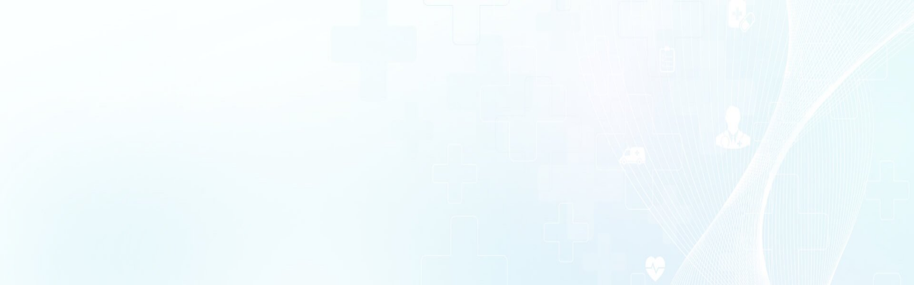

--- FILE ---
content_type: text/html; charset=utf-8
request_url: https://balkesambarawa.dinkesjatengprov.go.id/profil/fasilitas-peralatan
body_size: 8000
content:
<!DOCTYPE html><html lang="en"><head><meta charSet="utf-8"/><meta name="viewport" content="width=device-width, initial-scale=1"/><link rel="preload" href="/_next/static/media/000030d1699f2fb3-s.p.woff2" as="font" crossorigin="" type="font/woff2"/><link rel="preload" href="/_next/static/media/0086f8992871c45b-s.p.woff2" as="font" crossorigin="" type="font/woff2"/><link rel="preload" href="/_next/static/media/024ead497118aa23-s.p.woff2" as="font" crossorigin="" type="font/woff2"/><link rel="preload" href="/_next/static/media/03b436aa846269de-s.p.woff2" as="font" crossorigin="" type="font/woff2"/><link rel="preload" href="/_next/static/media/05a58683eb2ffca7-s.p.woff2" as="font" crossorigin="" type="font/woff2"/><link rel="preload" href="/_next/static/media/068e44e63aee66d6-s.p.woff2" as="font" crossorigin="" type="font/woff2"/><link rel="preload" href="/_next/static/media/08aedeceaf1dcd57-s.p.woff2" as="font" crossorigin="" type="font/woff2"/><link rel="preload" href="/_next/static/media/0d93aa9556af6970-s.p.woff2" as="font" crossorigin="" type="font/woff2"/><link rel="preload" href="/_next/static/media/0ecabae3741772cf-s.p.woff2" as="font" crossorigin="" type="font/woff2"/><link rel="preload" href="/_next/static/media/10dadb2e82d03733-s.p.woff2" as="font" crossorigin="" type="font/woff2"/><link rel="preload" href="/_next/static/media/110cbef534704ef8-s.p.woff2" as="font" crossorigin="" type="font/woff2"/><link rel="preload" href="/_next/static/media/19150647d2c2f572-s.p.woff2" as="font" crossorigin="" type="font/woff2"/><link rel="preload" href="/_next/static/media/1926da171a0ba1a5-s.p.woff2" as="font" crossorigin="" type="font/woff2"/><link rel="preload" href="/_next/static/media/1a49c3f49955ed00-s.p.woff2" as="font" crossorigin="" type="font/woff2"/><link rel="preload" href="/_next/static/media/1f173e5e25f3efee-s.p.woff2" as="font" crossorigin="" type="font/woff2"/><link rel="preload" href="/_next/static/media/200388358b398524-s.p.woff2" as="font" crossorigin="" type="font/woff2"/><link rel="preload" href="/_next/static/media/21350d82a1f187e9-s.p.woff2" as="font" crossorigin="" type="font/woff2"/><link rel="preload" href="/_next/static/media/25365cd121faf04a-s.p.woff2" as="font" crossorigin="" type="font/woff2"/><link rel="preload" href="/_next/static/media/261f5dbb178dd202-s.p.woff2" as="font" crossorigin="" type="font/woff2"/><link rel="preload" href="/_next/static/media/265a78f8de3b1914-s.p.woff2" as="font" crossorigin="" type="font/woff2"/><link rel="preload" href="/_next/static/media/28a2004cf8372660-s.p.woff2" as="font" crossorigin="" type="font/woff2"/><link rel="preload" href="/_next/static/media/2fb5d94d8dca0cc5-s.p.woff2" as="font" crossorigin="" type="font/woff2"/><link rel="preload" href="/_next/static/media/36008747766f78c6-s.p.woff2" as="font" crossorigin="" type="font/woff2"/><link rel="preload" href="/_next/static/media/393d45a2251e223a-s.p.woff2" as="font" crossorigin="" type="font/woff2"/><link rel="preload" href="/_next/static/media/403511e41efd5e81-s.p.woff2" as="font" crossorigin="" type="font/woff2"/><link rel="preload" href="/_next/static/media/47cbc4e2adbc5db9-s.p.woff2" as="font" crossorigin="" type="font/woff2"/><link rel="preload" href="/_next/static/media/47f136985ef5b5cb-s.p.woff2" as="font" crossorigin="" type="font/woff2"/><link rel="preload" href="/_next/static/media/48410f3df60da620-s.p.woff2" as="font" crossorigin="" type="font/woff2"/><link rel="preload" href="/_next/static/media/4ead58c4dcc3f285-s.p.woff2" as="font" crossorigin="" type="font/woff2"/><link rel="preload" href="/_next/static/media/4f19a67e08e18f3c-s.p.woff2" as="font" crossorigin="" type="font/woff2"/><link rel="preload" href="/_next/static/media/5c0c2bcbaa4149ca-s.p.woff2" as="font" crossorigin="" type="font/woff2"/><link rel="preload" href="/_next/static/media/630c17af355fa44e-s.p.woff2" as="font" crossorigin="" type="font/woff2"/><link rel="preload" href="/_next/static/media/6d38f9d4e0f4772b-s.p.woff2" as="font" crossorigin="" type="font/woff2"/><link rel="preload" href="/_next/static/media/6e67fad4fa881005-s.p.woff2" as="font" crossorigin="" type="font/woff2"/><link rel="preload" href="/_next/static/media/6eb365957ebaed06-s.p.woff2" as="font" crossorigin="" type="font/woff2"/><link rel="preload" href="/_next/static/media/714ad00c3d008517-s.p.woff2" as="font" crossorigin="" type="font/woff2"/><link rel="preload" href="/_next/static/media/765b7ed3a7fac438-s.p.woff2" as="font" crossorigin="" type="font/woff2"/><link rel="preload" href="/_next/static/media/78d0dd042ac6d54d-s.p.woff2" as="font" crossorigin="" type="font/woff2"/><link rel="preload" href="/_next/static/media/7b89a4fd5e90ede0-s.p.woff2" as="font" crossorigin="" type="font/woff2"/><link rel="preload" href="/_next/static/media/821d76e08f562279.p.woff2" as="font" crossorigin="" type="font/woff2"/><link rel="preload" href="/_next/static/media/851c14db057e20c2-s.p.woff2" as="font" crossorigin="" type="font/woff2"/><link rel="preload" href="/_next/static/media/866ace25ba8133d9-s.p.woff2" as="font" crossorigin="" type="font/woff2"/><link rel="preload" href="/_next/static/media/8715d2ed531152f4-s.p.woff2" as="font" crossorigin="" type="font/woff2"/><link rel="preload" href="/_next/static/media/904be59b21bd51cb-s.p.woff2" as="font" crossorigin="" type="font/woff2"/><link rel="preload" href="/_next/static/media/95c8264a6767742a.p.woff2" as="font" crossorigin="" type="font/woff2"/><link rel="preload" href="/_next/static/media/95d1875af7c44e92-s.p.woff2" as="font" crossorigin="" type="font/woff2"/><link rel="preload" href="/_next/static/media/99bbede094da1c3f-s.p.woff2" as="font" crossorigin="" type="font/woff2"/><link rel="preload" href="/_next/static/media/9b8e500ee9beb3fb-s.p.woff2" as="font" crossorigin="" type="font/woff2"/><link rel="preload" href="/_next/static/media/a1187f081f048286-s.p.woff2" as="font" crossorigin="" type="font/woff2"/><link rel="preload" href="/_next/static/media/a273567b21a7c318-s.p.woff2" as="font" crossorigin="" type="font/woff2"/><link rel="preload" href="/_next/static/media/ab00a911ac2adf48-s.p.woff2" as="font" crossorigin="" type="font/woff2"/><link rel="preload" href="/_next/static/media/b585d78f6acc1f11-s.p.woff2" as="font" crossorigin="" type="font/woff2"/><link rel="preload" href="/_next/static/media/bf51b3b64ee76fef-s.p.woff2" as="font" crossorigin="" type="font/woff2"/><link rel="preload" href="/_next/static/media/c48b38fe8bb532f3-s.p.woff2" as="font" crossorigin="" type="font/woff2"/><link rel="preload" href="/_next/static/media/c80eef6a0c97798e-s.p.woff2" as="font" crossorigin="" type="font/woff2"/><link rel="preload" href="/_next/static/media/ce8cadc609bae108-s.p.woff2" as="font" crossorigin="" type="font/woff2"/><link rel="preload" href="/_next/static/media/d2f466e69dd54845-s.p.woff2" as="font" crossorigin="" type="font/woff2"/><link rel="preload" href="/_next/static/media/d44f6e5b134b6635-s.p.woff2" as="font" crossorigin="" type="font/woff2"/><link rel="preload" href="/_next/static/media/dd4fb0f8676ee222-s.p.woff2" as="font" crossorigin="" type="font/woff2"/><link rel="preload" href="/_next/static/media/e18f83c737786aa7-s.p.woff2" as="font" crossorigin="" type="font/woff2"/><link rel="preload" href="/_next/static/media/e74f24ed7f0e4323-s.p.woff2" as="font" crossorigin="" type="font/woff2"/><link rel="preload" href="/_next/static/media/e807dee2426166ad-s.p.woff2" as="font" crossorigin="" type="font/woff2"/><link rel="preload" href="/_next/static/media/ea896c3885e026c1-s.p.woff2" as="font" crossorigin="" type="font/woff2"/><link rel="preload" href="/_next/static/media/eaead17c7dbfcd5d-s.p.woff2" as="font" crossorigin="" type="font/woff2"/><link rel="preload" href="/_next/static/media/eb699135251d584e-s.p.woff2" as="font" crossorigin="" type="font/woff2"/><link rel="preload" href="/_next/static/media/ecd07c9ac033bcf8-s.p.woff2" as="font" crossorigin="" type="font/woff2"/><link rel="preload" href="/_next/static/media/f1601fa15eea9597-s.p.woff2" as="font" crossorigin="" type="font/woff2"/><link rel="preload" href="/_next/static/media/f2ff0b00321106fc-s.p.woff2" as="font" crossorigin="" type="font/woff2"/><link rel="preload" href="/_next/static/media/fd3893c623c32b6d-s.p.woff2" as="font" crossorigin="" type="font/woff2"/><link rel="preload" as="image" href="/assets/images/banner/bg-1.jpg" fetchPriority="high"/><link rel="stylesheet" href="/_next/static/css/eea028003042c44c.css" data-precedence="next"/><link rel="stylesheet" href="/_next/static/css/c9d784c3d88826e9.css" data-precedence="next"/><link rel="stylesheet" href="/_next/static/css/62b677187689dc82.css" data-precedence="next"/><link rel="stylesheet" href="/_next/static/css/c9863971e714dc2f.css" data-precedence="next"/><link rel="preload" as="script" fetchPriority="low" href="/_next/static/chunks/webpack-dd75fd47f4c949a8.js"/><script src="/_next/static/chunks/fd9d1056-7f7a0618ac22084f.js" async=""></script><script src="/_next/static/chunks/2117-c9ce99f9a6e7f61f.js" async=""></script><script src="/_next/static/chunks/main-app-dd9357982cbe95c2.js" async=""></script><script src="/_next/static/chunks/1636-b2173e38a49c8b79.js" async=""></script><script src="/_next/static/chunks/5569-ac23497f5c316146.js" async=""></script><script src="/_next/static/chunks/3145-78182cf484d60d1f.js" async=""></script><script src="/_next/static/chunks/2021-7bd95e4791d701db.js" async=""></script><script src="/_next/static/chunks/2921-3765a30671c8145a.js" async=""></script><script src="/_next/static/chunks/2691-0af28916d4bc7423.js" async=""></script><script src="/_next/static/chunks/app/profil/fasilitas-peralatan/page-a0b7ba3a6dc34ba3.js" async=""></script><script src="/_next/static/chunks/4438-4f181033b557afd8.js" async=""></script><script src="/_next/static/chunks/2251-d26228ab7a839003.js" async=""></script><script src="/_next/static/chunks/298-6bbfd22d9141e10b.js" async=""></script><script src="/_next/static/chunks/3122-ef7dcb84f33bd70d.js" async=""></script><script src="/_next/static/chunks/app/layout-3e61752974c990ad.js" async=""></script><title>Balai Kesehatan Masyarakat Wilayah Ambarawa - Fasilitas dan Peralatan</title><meta name="description" content="Menjadi Institusi Penggerak Kemandirian Masyarakat dalam Mewujudkan Kesehatan Paripurna di Wilayah Kerja"/><link rel="shortcut icon" href="/favicon.ico"/><link rel="icon" href="/favicon.ico" type="image/x-icon" sizes="16x16"/><link rel="icon" href="/favicon.ico"/><link rel="apple-touch-icon" href="/favicon.png"/><meta name="next-size-adjust"/><script src="/_next/static/chunks/polyfills-42372ed130431b0a.js" noModule=""></script></head><body class="__className_06bd4e antialiased"><div class="bg-white"><nav class="bg-white shadow-sm border-b border-slate-200"><div class="container mx-auto px-4"><div class="flex items-center justify-between h-14 md:h-16 lg:h-24"><div class="flex-shrink-0"><a class="flex items-center" href="/"><img alt="Logo Balkesmas Wilayah Ambarawa" loading="lazy" width="125" height="125" decoding="async" data-nimg="1" style="color:transparent" src="/images/xlogo_black.png"/></a></div><div class="hidden md:block"><ul class="flex space-x-2" style="opacity:0"><li class="relative group" style="opacity:0;transform:translateY(-20px)"><div class="flex items-center"><a class="px-3 py-2 text-sm font-medium rounded-md hover:bg-slate-100 transition-colors text-slate-700 hover:text-slate-900 flex items-center gap-1" href="/">Home</a></div></li><li class="relative group" style="opacity:0;transform:translateY(-20px)"><div class="flex items-center"><a class="px-3 py-2 text-sm font-medium rounded-md hover:bg-slate-100 transition-colors text-slate-700 hover:text-slate-900 flex items-center gap-1" href="/profil/tentang-kami">Profil<svg xmlns="http://www.w3.org/2000/svg" width="24" height="24" viewBox="0 0 24 24" fill="none" stroke="currentColor" stroke-width="2" stroke-linecap="round" stroke-linejoin="round" class="lucide lucide-chevron-down w-4 h-4" aria-hidden="true"><path d="m6 9 6 6 6-6"></path></svg></a></div></li><li class="relative group" style="opacity:0;transform:translateY(-20px)"><div class="flex items-center"><a class="px-3 py-2 text-sm font-medium rounded-md hover:bg-slate-100 transition-colors text-slate-700 hover:text-slate-900 flex items-center gap-1" href="#">Standard Pelayanan<svg xmlns="http://www.w3.org/2000/svg" width="24" height="24" viewBox="0 0 24 24" fill="none" stroke="currentColor" stroke-width="2" stroke-linecap="round" stroke-linejoin="round" class="lucide lucide-chevron-down w-4 h-4" aria-hidden="true"><path d="m6 9 6 6 6-6"></path></svg></a></div></li><li class="relative group" style="opacity:0;transform:translateY(-20px)"><div class="flex items-center"><a class="px-3 py-2 text-sm font-medium rounded-md hover:bg-slate-100 transition-colors text-slate-700 hover:text-slate-900 flex items-center gap-1" href="">Pelayanan<svg xmlns="http://www.w3.org/2000/svg" width="24" height="24" viewBox="0 0 24 24" fill="none" stroke="currentColor" stroke-width="2" stroke-linecap="round" stroke-linejoin="round" class="lucide lucide-chevron-down w-4 h-4" aria-hidden="true"><path d="m6 9 6 6 6-6"></path></svg></a></div></li><li class="relative group" style="opacity:0;transform:translateY(-20px)"><div class="flex items-center"><a class="px-3 py-2 text-sm font-medium rounded-md hover:bg-slate-100 transition-colors text-slate-700 hover:text-slate-900 flex items-center gap-1" href="/contact">Informasi<svg xmlns="http://www.w3.org/2000/svg" width="24" height="24" viewBox="0 0 24 24" fill="none" stroke="currentColor" stroke-width="2" stroke-linecap="round" stroke-linejoin="round" class="lucide lucide-chevron-down w-4 h-4" aria-hidden="true"><path d="m6 9 6 6 6-6"></path></svg></a></div></li><li class="relative group" style="opacity:0;transform:translateY(-20px)"><div class="flex items-center"><a class="px-3 py-2 text-sm font-medium rounded-md hover:bg-slate-100 transition-colors text-slate-700 hover:text-slate-900 flex items-center gap-1" href="/berita">Berita</a></div></li><li class="relative group" style="opacity:0;transform:translateY(-20px)"><div class="flex items-center"><a class="px-3 py-2 text-sm font-medium rounded-md hover:bg-slate-100 transition-colors text-slate-700 hover:text-slate-900 flex items-center gap-1" href="/inovasi">Inovasi<svg xmlns="http://www.w3.org/2000/svg" width="24" height="24" viewBox="0 0 24 24" fill="none" stroke="currentColor" stroke-width="2" stroke-linecap="round" stroke-linejoin="round" class="lucide lucide-chevron-down w-4 h-4" aria-hidden="true"><path d="m6 9 6 6 6-6"></path></svg></a></div></li></ul></div><div class="hidden md:flex items-center gap-6 text-sm text-slate-600"><a href="https://simaswilyam.dinkesjatengprov.go.id/daftar/#/home" class="text-black font-bold hover:text-red-600 transition-colors" target="_blank" rel="noopener noreferrer"><div class="flex items-center gap-3 p-3 rounded-lg transition-colors duration-200 hover:bg-red-50 cursor-pointer" tabindex="0"><svg xmlns="http://www.w3.org/2000/svg" width="24" height="24" viewBox="0 0 24 24" fill="none" stroke="currentColor" stroke-width="2" stroke-linecap="round" stroke-linejoin="round" class="tabler-icon tabler-icon-file-text text-red-500 flex-shrink-0"><path d="M14 3v4a1 1 0 0 0 1 1h4"></path><path d="M17 21h-10a2 2 0 0 1 -2 -2v-14a2 2 0 0 1 2 -2h7l5 5v11a2 2 0 0 1 -2 2z"></path><path d="M9 9l1 0"></path><path d="M9 13l6 0"></path><path d="M9 17l6 0"></path></svg><div class="flex flex-col"><span class="font-semibold text-slate-700">Hubungi Kami</span><span>Pendaftaran</span></div></div></a><a href="https://wa.me/628112891084" target="_blank" rel="noopener noreferrer" class="font-bold text-green-600 hover:text-green-800 transition-colors"><div class="flex items-center gap-3 p-3 rounded-lg transition-colors duration-200 hover:bg-blue-50 cursor-pointer" tabindex="0"><svg xmlns="http://www.w3.org/2000/svg" width="24" height="24" viewBox="0 0 24 24" fill="none" stroke="currentColor" stroke-width="2" stroke-linecap="round" stroke-linejoin="round" class="tabler-icon tabler-icon-phone flex-shrink-0 text-green-600"><path d="M5 4h4l2 5l-2.5 1.5a11 11 0 0 0 5 5l1.5 -2.5l5 2v4a2 2 0 0 1 -2 2a16 16 0 0 1 -15 -15a2 2 0 0 1 2 -2"></path></svg><div class="flex flex-col"><span class="font-semibold text-slate-700">Whatsapp</span><span> 081-1289-1084</span></div></div></a></div><div class="md:hidden"><button data-slot="button" class="inline-flex items-center justify-center gap-2 whitespace-nowrap rounded-md text-sm font-medium transition-all disabled:pointer-events-none disabled:opacity-50 [&amp;_svg]:pointer-events-none [&amp;_svg:not([class*=&#x27;size-&#x27;])]:size-4 shrink-0 [&amp;_svg]:shrink-0 outline-none focus-visible:border-ring focus-visible:ring-ring/50 focus-visible:ring-[3px] aria-invalid:ring-destructive/20 dark:aria-invalid:ring-destructive/40 aria-invalid:border-destructive dark:hover:bg-accent/50 size-9 text-slate-700 hover:text-slate-900 hover:bg-slate-100"><svg xmlns="http://www.w3.org/2000/svg" width="24" height="24" viewBox="0 0 24 24" fill="none" stroke="currentColor" stroke-width="2" stroke-linecap="round" stroke-linejoin="round" class="lucide lucide-menu h-6 w-6" aria-hidden="true"><path d="M4 12h16"></path><path d="M4 18h16"></path><path d="M4 6h16"></path></svg></button></div></div></div></nav><div class="relative h-96 flex items-center"><div class="absolute inset-0 z-0"><img alt="Background Balkesmas" fetchPriority="high" decoding="async" data-nimg="fill" class="object-cover" style="position:absolute;height:100%;width:100%;left:0;top:0;right:0;bottom:0;color:transparent" src="/assets/images/banner/bg-1.jpg"/><div class="absolute inset-0"></div></div><div class="relative z-10 text-left px-6 sm:px-10 lg:px-20 xl:px-32" style="opacity:0;transform:translateY(20px)"><h1 class="text-3xl sm:text-4xl lg:text-5xl font-bold mb-2 drop-shadow">Fasilitas dan Peralatan</h1><p class="text-base sm:text-lg lg:text-xl drop-shadow"><span class="text-[#dc3545] font-semibold">Profil</span> &gt; Fasilitas dan Peralatan</p></div></div><div class="container mx-auto px-4 py-16 max-w-6xl space-y-16"><div class="grid grid-cols-1 lg:grid-cols-2 gap-10 items-center" style="opacity:0;transform:translateY(20px)"><img alt="Gedung Balkesmas" loading="lazy" width="700" height="500" decoding="async" data-nimg="1" class="rounded-xl shadow-lg object-cover" style="color:transparent" src="/images/profil/gedung4.jpg"/><div><h2 class="text-2xl font-bold mb-4 text-[#dc3545]">Sumber Daya Manusia</h2><ul class="list-disc pl-6 space-y-2 text-gray-700"><li>Dokter: 8 Orang (Umum 4, Spesialis 4)</li><li>Perawat: 14 Orang (S.Kep 4, D3 10)</li><li>Pranata Laborat: 3 Orang (D4 1, D3 2)</li><li>Radiografer: 3 Orang (D4 1, D3 2)</li><li>Farmasi: 5 Orang (Apoteker 2, Asisten 3)</li><li>Rekam Medis: 3 Orang (Diploma)</li><li>Nutrisionis Terampil: 1 Orang (Diploma)</li><li>Fisioterapis Terampil: 1 Orang (Diploma)</li><li>Administrasi &amp; Keuangan: 13 Orang</li><li>Poliklinik: Umum, Spesialis Paru, TB/Dots, Anak, Penyakit Dalam</li></ul></div></div><div data-orientation="horizontal" role="none" data-slot="separator" class="shrink-0 data-[orientation=horizontal]:h-px data-[orientation=horizontal]:w-full data-[orientation=vertical]:h-full data-[orientation=vertical]:w-px bg-[#dc3545]"></div><div class="space-y-12" style="opacity:0;transform:translateY(20px)"><h2 class="text-3xl font-bold text-center">Fasilitas &amp; <span class="text-[#dc3545]">Peralatan Medis</span></h2><div class="grid grid-cols-1 md:grid-cols-2 lg:grid-cols-3 gap-8"><div data-slot="card" class="bg-card text-card-foreground flex flex-col gap-6 border py-6 rounded-2xl shadow-lg"><div data-slot="card-header" class="@container/card-header grid auto-rows-min grid-rows-[auto_auto] items-start gap-1.5 px-6 has-data-[slot=card-action]:grid-cols-[1fr_auto] [.border-b]:pb-6"><div data-slot="card-title" class="font-semibold text-xl text-[#dc3545]">Peralatan Diagnostik Umum</div></div><div data-slot="card-content" class="px-6"><ul class="list-disc pl-4 space-y-1 text-gray-700"><li>Termometer</li><li>Tensimeter</li><li>Stetoskop</li><li>Senter</li></ul><div class="mt-4"><img alt="Peralatan Diagnostik Umum" loading="lazy" width="400" height="250" decoding="async" data-nimg="1" class="rounded-lg object-contain" style="color:transparent" src="/images/alat/alat5.jpg"/></div></div></div><div data-slot="card" class="bg-card text-card-foreground flex flex-col gap-6 border py-6 rounded-2xl shadow-lg"><div data-slot="card-header" class="@container/card-header grid auto-rows-min grid-rows-[auto_auto] items-start gap-1.5 px-6 has-data-[slot=card-action]:grid-cols-[1fr_auto] [.border-b]:pb-6"><div data-slot="card-title" class="font-semibold text-xl text-[#dc3545]">Peralatan Diagnostik Khusus</div></div><div data-slot="card-content" class="px-6"><ul class="list-disc pl-4 space-y-1 text-gray-700"><li>Spirometer</li><li>EKG</li><li>Smoker Test</li><li>Bronkoskopi</li></ul><div class="grid grid-cols-1 sm:grid-cols-3 gap-4 mt-4"><img alt="Alat Diagnostik Khusus 1" loading="lazy" width="400" height="250" decoding="async" data-nimg="1" class="rounded-lg object-contain" style="color:transparent" src="/images/alat/alat1.png"/><img alt="Alat Diagnostik Khusus 2" loading="lazy" width="400" height="250" decoding="async" data-nimg="1" class="rounded-lg object-contain" style="color:transparent" src="/images/alat/alat2.png"/><img alt="Alat Diagnostik Khusus 3" loading="lazy" width="400" height="250" decoding="async" data-nimg="1" class="rounded-lg object-contain" style="color:transparent" src="/images/alat/alat3.png"/></div></div></div><div data-slot="card" class="bg-card text-card-foreground flex flex-col gap-6 border py-6 rounded-2xl shadow-lg"><div data-slot="card-header" class="@container/card-header grid auto-rows-min grid-rows-[auto_auto] items-start gap-1.5 px-6 has-data-[slot=card-action]:grid-cols-[1fr_auto] [.border-b]:pb-6"><div data-slot="card-title" class="font-semibold text-xl text-[#dc3545]">Peralatan Laboratorium</div></div><div data-slot="card-content" class="px-6"><p class="text-gray-700">Chemistry Analyzer, Photometer, Haematology Analyzer, Urinalyzer, Mikroskop Trinokuler, Biosafety Cabinet, Rotator, GeneXpert TCM</p><img alt="Laboratorium" loading="lazy" width="400" height="250" decoding="async" data-nimg="1" class="rounded-lg mt-4" style="color:transparent" src="/images/alat/alat4.png"/></div></div><div data-slot="card" class="bg-card text-card-foreground flex flex-col gap-6 border py-6 rounded-2xl shadow-lg"><div data-slot="card-header" class="@container/card-header grid auto-rows-min grid-rows-[auto_auto] items-start gap-1.5 px-6 has-data-[slot=card-action]:grid-cols-[1fr_auto] [.border-b]:pb-6"><div data-slot="card-title" class="font-semibold text-xl text-[#dc3545]">Peralatan Radiologi</div></div><div data-slot="card-content" class="px-6"><ul class="list-disc pl-4 space-y-1 text-gray-700"><li>Pesawat sinar-X stasioner 500mA</li><li>Computed Radiography</li></ul><img alt="Radiologi" loading="lazy" width="400" height="250" decoding="async" data-nimg="1" class="rounded-lg mt-4" style="color:transparent" src="/images/alat/alat6.png"/></div></div><div data-slot="card" class="bg-card text-card-foreground flex flex-col gap-6 border py-6 rounded-2xl shadow-lg"><div data-slot="card-header" class="@container/card-header grid auto-rows-min grid-rows-[auto_auto] items-start gap-1.5 px-6 has-data-[slot=card-action]:grid-cols-[1fr_auto] [.border-b]:pb-6"><div data-slot="card-title" class="font-semibold text-xl text-[#dc3545]">Peralatan Rehabilitasi Medik</div></div><div data-slot="card-content" class="px-6"><ul class="list-disc pl-4 space-y-1 text-gray-700"><li>Infrared</li><li>Nebulizer</li><li>SWD</li><li>Sepeda Statis</li><li>Massage Chair</li></ul><img alt="Rehabilitasi" loading="lazy" width="400" height="250" decoding="async" data-nimg="1" class="rounded-lg mt-4" style="color:transparent" src="/images/alat/alat7.png"/></div></div><div data-slot="card" class="bg-card text-card-foreground flex flex-col gap-6 border py-6 rounded-2xl shadow-lg"><div data-slot="card-header" class="@container/card-header grid auto-rows-min grid-rows-[auto_auto] items-start gap-1.5 px-6 has-data-[slot=card-action]:grid-cols-[1fr_auto] [.border-b]:pb-6"><div data-slot="card-title" class="font-semibold text-xl text-[#dc3545]">Peralatan Tindakan &amp; Kegawatdaruratan</div></div><div data-slot="card-content" class="px-6"><p class="text-gray-700">Terapi Oksigen, Nebulizer, Pulse Oxymetri, Bedside Monitor, EKG, Spirometer, USG Thorax</p><img alt="Kegawatdaruratan" loading="lazy" width="400" height="250" decoding="async" data-nimg="1" class="rounded-lg mt-4" style="color:transparent" src="/images/alat/alat8.png"/></div></div></div></div></div><footer class="bg-gray-950 text-white"><div class="container mx-auto px-4 py-12 md:py-16"><div class="grid grid-cols-1 md:grid-cols-2 lg:grid-cols-4 gap-8 md:gap-12" style="opacity:0"><div style="opacity:0;transform:translateY(20px)"><div class="mb-6"><img alt="Balkesmas Ambarawa Logo" loading="lazy" width="120" height="80" decoding="async" data-nimg="1" class="object-contain" style="color:transparent" src="/images/logo.png"/></div><p class="text-slate-300 mb-6">Menjadi Institusi Penggerak Kemandirian Masyarakat dalam Mewujudkan Kesehatan Paripurna di Wilayah Kerja</p><p class="text-slate-400 font-semibold uppercase tracking-wide mb-3">Follow Us</p><div class="flex space-x-4"><a href="https://web.facebook.com/Balkesmas/?_rdc=1&amp;_rdr#" class="text-slate-300 hover:text-white transition-colors"><svg xmlns="http://www.w3.org/2000/svg" width="24" height="24" viewBox="0 0 24 24" fill="none" stroke="currentColor" stroke-width="2" stroke-linecap="round" stroke-linejoin="round" class="tabler-icon tabler-icon-brand-facebook "><path d="M7 10v4h3v7h4v-7h3l1 -4h-4v-2a1 1 0 0 1 1 -1h3v-4h-3a5 5 0 0 0 -5 5v2h-3"></path></svg></a><a href="https://www.instagram.com/balkesmas_ambarawa/" class="text-slate-300 hover:text-white transition-colors"><svg xmlns="http://www.w3.org/2000/svg" width="24" height="24" viewBox="0 0 24 24" fill="none" stroke="currentColor" stroke-width="2" stroke-linecap="round" stroke-linejoin="round" class="tabler-icon tabler-icon-brand-instagram "><path d="M4 8a4 4 0 0 1 4 -4h8a4 4 0 0 1 4 4v8a4 4 0 0 1 -4 4h-8a4 4 0 0 1 -4 -4z"></path><path d="M9 12a3 3 0 1 0 6 0a3 3 0 0 0 -6 0"></path><path d="M16.5 7.5v.01"></path></svg></a><a href="https://www.youtube.com/@balkesmaswilayahambarawa" class="text-slate-300 hover:text-white transition-colors"><svg xmlns="http://www.w3.org/2000/svg" width="24" height="24" viewBox="0 0 24 24" fill="none" stroke="currentColor" stroke-width="2" stroke-linecap="round" stroke-linejoin="round" class="tabler-icon tabler-icon-brand-youtube "><path d="M2 8a4 4 0 0 1 4 -4h12a4 4 0 0 1 4 4v8a4 4 0 0 1 -4 4h-12a4 4 0 0 1 -4 -4v-8z"></path><path d="M10 9l5 3l-5 3z"></path></svg></a></div></div><div style="opacity:0;transform:translateY(20px)"><h3 class="text-lg font-semibold mb-6 relative pb-2 after:content-[&#x27;&#x27;] after:absolute after:left-0 after:bottom-0 after:w-12 after:h-0.5 after:bg-gray-500">Menu</h3><ul class="space-y-3"><li style="opacity:0;transform:translateY(20px)"><a href="/" class="text-slate-300 hover:text-white transition-colors flex items-center"><span class="w-1.5 h-1.5 bg-gray-500 rounded-full mr-2"></span>Beranda</a></li><li style="opacity:0;transform:translateY(20px)"><a href="/profil/tentang-kami" class="text-slate-300 hover:text-white transition-colors flex items-center"><span class="w-1.5 h-1.5 bg-gray-500 rounded-full mr-2"></span>Profil</a></li><li style="opacity:0;transform:translateY(20px)"><a href="/informasi/jadwal-praktek-dokter" class="text-slate-300 hover:text-white transition-colors flex items-center"><span class="w-1.5 h-1.5 bg-gray-500 rounded-full mr-2"></span>Layanan</a></li><li style="opacity:0;transform:translateY(20px)"><a href="/contact" class="text-slate-300 hover:text-white transition-colors flex items-center"><span class="w-1.5 h-1.5 bg-gray-500 rounded-full mr-2"></span>Kontak</a></li></ul></div><div style="opacity:0;transform:translateY(20px)"><h3 class="text-lg font-semibold mb-6 relative pb-2 after:content-[&#x27;&#x27;] after:absolute after:left-0 after:bottom-0 after:w-12 after:h-0.5 after:bg-gray-500">Kunjungi Juga</h3><ul class="space-y-3"><li style="opacity:0;transform:translateY(20px)"><a href="https://kemkes.go.id/id/home" target="_blank" rel="noopener noreferrer" class="text-slate-300 hover:text-white transition-colors flex items-center"><span class="w-1.5 h-1.5 bg-gray-500 rounded-full mr-2"></span>Kemenkes RI</a></li><li style="opacity:0;transform:translateY(20px)"><a href="https://dinkes.jatengprov.go.id/" target="_blank" rel="noopener noreferrer" class="text-slate-300 hover:text-white transition-colors flex items-center"><span class="w-1.5 h-1.5 bg-gray-500 rounded-full mr-2"></span>Dinkes Provinsi Jateng</a></li><li style="opacity:0;transform:translateY(20px)"><a href="https://www.bpjs-kesehatan.go.id/#/" target="_blank" rel="noopener noreferrer" class="text-slate-300 hover:text-white transition-colors flex items-center"><span class="w-1.5 h-1.5 bg-gray-500 rounded-full mr-2"></span>BPJS Kesehatan</a></li><li style="opacity:0;transform:translateY(20px)"><a href="https://dinkes.jatengprov.go.id/aplikasi-paijo-gr/" target="_blank" rel="noopener noreferrer" class="text-slate-300 hover:text-white transition-colors flex items-center"><span class="w-1.5 h-1.5 bg-gray-500 rounded-full mr-2"></span>Paijo GR</a></li></ul></div><div style="opacity:0;transform:translateY(20px)"><h3 class="text-lg font-semibold mb-6 relative pb-2 after:content-[&#x27;&#x27;] after:absolute after:left-0 after:bottom-0 after:w-12 after:h-0.5 after:bg-gray-500">Instagram</h3><div class="grid grid-cols-2 gap-3"><a target="_blank" rel="noopener noreferrer" class="aspect-square overflow-hidden rounded-lg" style="opacity:0;transform:translateY(20px)"><img alt="Instagram post 1" loading="lazy" width="200" height="200" decoding="async" data-nimg="1" class="object-cover w-full h-full hover:opacity-90 transition-opacity" style="color:transparent" src="/images/profil/gedung1.jpg"/></a><a target="_blank" rel="noopener noreferrer" class="aspect-square overflow-hidden rounded-lg" style="opacity:0;transform:translateY(20px)"><img alt="Instagram post 2" loading="lazy" width="200" height="200" decoding="async" data-nimg="1" class="object-cover w-full h-full hover:opacity-90 transition-opacity" style="color:transparent" src="/images/profil/gedung2.jpg"/></a><a target="_blank" rel="noopener noreferrer" class="aspect-square overflow-hidden rounded-lg" style="opacity:0;transform:translateY(20px)"><img alt="Instagram post 3" loading="lazy" width="200" height="200" decoding="async" data-nimg="1" class="object-cover w-full h-full hover:opacity-90 transition-opacity" style="color:transparent" src="/images/profil/gedung3.jpg"/></a><a target="_blank" rel="noopener noreferrer" class="aspect-square overflow-hidden rounded-lg" style="opacity:0;transform:translateY(20px)"><img alt="Instagram post 4" loading="lazy" width="200" height="200" decoding="async" data-nimg="1" class="object-cover w-full h-full hover:opacity-90 transition-opacity" style="color:transparent" src="/images/profil/gedung4.jpg"/></a></div></div></div><div class="grid grid-cols-1 md:grid-cols-2 gap-6 mt-12 pt-8 border-t border-slate-700"><div class="flex items-center text-slate-300"><svg xmlns="http://www.w3.org/2000/svg" width="24" height="24" viewBox="0 0 24 24" fill="none" stroke="currentColor" stroke-width="2" stroke-linecap="round" stroke-linejoin="round" class="tabler-icon tabler-icon-map-pin text-gray-500 mr-3 flex-shrink-0"><path d="M9 11a3 3 0 1 0 6 0a3 3 0 0 0 -6 0"></path><path d="M17.657 16.657l-4.243 4.243a2 2 0 0 1 -2.827 0l-4.244 -4.243a8 8 0 1 1 11.314 0z"></path></svg><span>Jl. Dr. Cipto No.112, Kepatihan, Kranggan, Kec. Ambarawa, Kabupaten Semarang, Jawa Tengah 50613</span></div><a href="https://wa.me/628112891084" target="_blank" rel="noopener noreferrer" class="flex items-center text-slate-300 hover:text-green-500 transition-colors"><svg xmlns="http://www.w3.org/2000/svg" width="24" height="24" viewBox="0 0 24 24" fill="none" stroke="currentColor" stroke-width="2" stroke-linecap="round" stroke-linejoin="round" class="tabler-icon tabler-icon-phone text-gray-500 mr-3 flex-shrink-0"><path d="M5 4h4l2 5l-2.5 1.5a11 11 0 0 0 5 5l1.5 -2.5l5 2v4a2 2 0 0 1 -2 2a16 16 0 0 1 -15 -15a2 2 0 0 1 2 -2"></path></svg><span>+62 811-2891-084</span></a></div></div><div class="relative"><div class="border-t border-slate-700 py-6"><div class="container mx-auto px-4 flex justify-between items-center"><div class="text-left text-slate-400 text-sm">© <!-- -->2026<!-- --> Balai Kesehatan Masyarakat Wilayah Ambarawa. All rights reserved.</div><button class="p-2 rounded-full hover:bg-slate-700 transition-colors text-slate-300 hover:text-white cursor-pointer" aria-label="Back to top"><svg xmlns="http://www.w3.org/2000/svg" width="24" height="24" viewBox="0 0 24 24" fill="none" stroke="currentColor" stroke-width="2" stroke-linecap="round" stroke-linejoin="round" class="tabler-icon tabler-icon-square-arrow-up "><path d="M16 12l-4 -4l-4 4"></path><path d="M12 16v-8"></path><path d="M3 3m0 2a2 2 0 0 1 2 -2h14a2 2 0 0 1 2 2v14a2 2 0 0 1 -2 2h-14a2 2 0 0 1 -2 -2z"></path></svg></button></div></div></div></footer></div><section aria-label="Notifications alt+T" tabindex="-1" aria-live="polite" aria-relevant="additions text" aria-atomic="false"></section><script src="/_next/static/chunks/webpack-dd75fd47f4c949a8.js" async=""></script><script>(self.__next_f=self.__next_f||[]).push([0]);self.__next_f.push([2,null])</script><script>self.__next_f.push([1,"1:HL[\"/_next/static/media/000030d1699f2fb3-s.p.woff2\",\"font\",{\"crossOrigin\":\"\",\"type\":\"font/woff2\"}]\n2:HL[\"/_next/static/media/0086f8992871c45b-s.p.woff2\",\"font\",{\"crossOrigin\":\"\",\"type\":\"font/woff2\"}]\n3:HL[\"/_next/static/media/024ead497118aa23-s.p.woff2\",\"font\",{\"crossOrigin\":\"\",\"type\":\"font/woff2\"}]\n4:HL[\"/_next/static/media/03b436aa846269de-s.p.woff2\",\"font\",{\"crossOrigin\":\"\",\"type\":\"font/woff2\"}]\n5:HL[\"/_next/static/media/05a58683eb2ffca7-s.p.woff2\",\"font\",{\"crossOrigin\":\"\",\"type\":\"font/woff2\"}]\n6:HL[\"/_next/static/media/068e44e63aee66d6-s.p.woff2\",\"font\",{\"crossOrigin\":\"\",\"type\":\"font/woff2\"}]\n7:HL[\"/_next/static/media/08aedeceaf1dcd57-s.p.woff2\",\"font\",{\"crossOrigin\":\"\",\"type\":\"font/woff2\"}]\n8:HL[\"/_next/static/media/0d93aa9556af6970-s.p.woff2\",\"font\",{\"crossOrigin\":\"\",\"type\":\"font/woff2\"}]\n9:HL[\"/_next/static/media/0ecabae3741772cf-s.p.woff2\",\"font\",{\"crossOrigin\":\"\",\"type\":\"font/woff2\"}]\na:HL[\"/_next/static/media/10dadb2e82d03733-s.p.woff2\",\"font\",{\"crossOrigin\":\"\",\"type\":\"font/woff2\"}]\nb:HL[\"/_next/static/media/110cbef534704ef8-s.p.woff2\",\"font\",{\"crossOrigin\":\"\",\"type\":\"font/woff2\"}]\nc:HL[\"/_next/static/media/19150647d2c2f572-s.p.woff2\",\"font\",{\"crossOrigin\":\"\",\"type\":\"font/woff2\"}]\nd:HL[\"/_next/static/media/1926da171a0ba1a5-s.p.woff2\",\"font\",{\"crossOrigin\":\"\",\"type\":\"font/woff2\"}]\ne:HL[\"/_next/static/media/1a49c3f49955ed00-s.p.woff2\",\"font\",{\"crossOrigin\":\"\",\"type\":\"font/woff2\"}]\nf:HL[\"/_next/static/media/1f173e5e25f3efee-s.p.woff2\",\"font\",{\"crossOrigin\":\"\",\"type\":\"font/woff2\"}]\n10:HL[\"/_next/static/media/200388358b398524-s.p.woff2\",\"font\",{\"crossOrigin\":\"\",\"type\":\"font/woff2\"}]\n11:HL[\"/_next/static/media/21350d82a1f187e9-s.p.woff2\",\"font\",{\"crossOrigin\":\"\",\"type\":\"font/woff2\"}]\n12:HL[\"/_next/static/media/25365cd121faf04a-s.p.woff2\",\"font\",{\"crossOrigin\":\"\",\"type\":\"font/woff2\"}]\n13:HL[\"/_next/static/media/261f5dbb178dd202-s.p.woff2\",\"font\",{\"crossOrigin\":\"\",\"type\":\"font/woff2\"}]\n14:HL[\"/_next/static/media/265a78f8de3b1914-s.p.woff2\",\"font\",{\"crossOrigin\":\"\",\"type\":\"font/woff2\"}]\n15:HL[\"/_next/static/me"])</script><script>self.__next_f.push([1,"dia/28a2004cf8372660-s.p.woff2\",\"font\",{\"crossOrigin\":\"\",\"type\":\"font/woff2\"}]\n16:HL[\"/_next/static/media/2fb5d94d8dca0cc5-s.p.woff2\",\"font\",{\"crossOrigin\":\"\",\"type\":\"font/woff2\"}]\n17:HL[\"/_next/static/media/36008747766f78c6-s.p.woff2\",\"font\",{\"crossOrigin\":\"\",\"type\":\"font/woff2\"}]\n18:HL[\"/_next/static/media/393d45a2251e223a-s.p.woff2\",\"font\",{\"crossOrigin\":\"\",\"type\":\"font/woff2\"}]\n19:HL[\"/_next/static/media/403511e41efd5e81-s.p.woff2\",\"font\",{\"crossOrigin\":\"\",\"type\":\"font/woff2\"}]\n1a:HL[\"/_next/static/media/47cbc4e2adbc5db9-s.p.woff2\",\"font\",{\"crossOrigin\":\"\",\"type\":\"font/woff2\"}]\n1b:HL[\"/_next/static/media/47f136985ef5b5cb-s.p.woff2\",\"font\",{\"crossOrigin\":\"\",\"type\":\"font/woff2\"}]\n1c:HL[\"/_next/static/media/48410f3df60da620-s.p.woff2\",\"font\",{\"crossOrigin\":\"\",\"type\":\"font/woff2\"}]\n1d:HL[\"/_next/static/media/4ead58c4dcc3f285-s.p.woff2\",\"font\",{\"crossOrigin\":\"\",\"type\":\"font/woff2\"}]\n1e:HL[\"/_next/static/media/4f19a67e08e18f3c-s.p.woff2\",\"font\",{\"crossOrigin\":\"\",\"type\":\"font/woff2\"}]\n1f:HL[\"/_next/static/media/5c0c2bcbaa4149ca-s.p.woff2\",\"font\",{\"crossOrigin\":\"\",\"type\":\"font/woff2\"}]\n20:HL[\"/_next/static/media/630c17af355fa44e-s.p.woff2\",\"font\",{\"crossOrigin\":\"\",\"type\":\"font/woff2\"}]\n21:HL[\"/_next/static/media/6d38f9d4e0f4772b-s.p.woff2\",\"font\",{\"crossOrigin\":\"\",\"type\":\"font/woff2\"}]\n22:HL[\"/_next/static/media/6e67fad4fa881005-s.p.woff2\",\"font\",{\"crossOrigin\":\"\",\"type\":\"font/woff2\"}]\n23:HL[\"/_next/static/media/6eb365957ebaed06-s.p.woff2\",\"font\",{\"crossOrigin\":\"\",\"type\":\"font/woff2\"}]\n24:HL[\"/_next/static/media/714ad00c3d008517-s.p.woff2\",\"font\",{\"crossOrigin\":\"\",\"type\":\"font/woff2\"}]\n25:HL[\"/_next/static/media/765b7ed3a7fac438-s.p.woff2\",\"font\",{\"crossOrigin\":\"\",\"type\":\"font/woff2\"}]\n26:HL[\"/_next/static/media/78d0dd042ac6d54d-s.p.woff2\",\"font\",{\"crossOrigin\":\"\",\"type\":\"font/woff2\"}]\n27:HL[\"/_next/static/media/7b89a4fd5e90ede0-s.p.woff2\",\"font\",{\"crossOrigin\":\"\",\"type\":\"font/woff2\"}]\n28:HL[\"/_next/static/media/821d76e08f562279.p.woff2\",\"font\",{\"crossOrigin\":\"\",\"type\":\"font/woff2\"}]\n29:HL[\"/_next/static/media/851c14"])</script><script>self.__next_f.push([1,"db057e20c2-s.p.woff2\",\"font\",{\"crossOrigin\":\"\",\"type\":\"font/woff2\"}]\n2a:HL[\"/_next/static/media/866ace25ba8133d9-s.p.woff2\",\"font\",{\"crossOrigin\":\"\",\"type\":\"font/woff2\"}]\n2b:HL[\"/_next/static/media/8715d2ed531152f4-s.p.woff2\",\"font\",{\"crossOrigin\":\"\",\"type\":\"font/woff2\"}]\n2c:HL[\"/_next/static/media/904be59b21bd51cb-s.p.woff2\",\"font\",{\"crossOrigin\":\"\",\"type\":\"font/woff2\"}]\n2d:HL[\"/_next/static/media/95c8264a6767742a.p.woff2\",\"font\",{\"crossOrigin\":\"\",\"type\":\"font/woff2\"}]\n2e:HL[\"/_next/static/media/95d1875af7c44e92-s.p.woff2\",\"font\",{\"crossOrigin\":\"\",\"type\":\"font/woff2\"}]\n2f:HL[\"/_next/static/media/99bbede094da1c3f-s.p.woff2\",\"font\",{\"crossOrigin\":\"\",\"type\":\"font/woff2\"}]\n30:HL[\"/_next/static/media/9b8e500ee9beb3fb-s.p.woff2\",\"font\",{\"crossOrigin\":\"\",\"type\":\"font/woff2\"}]\n31:HL[\"/_next/static/media/a1187f081f048286-s.p.woff2\",\"font\",{\"crossOrigin\":\"\",\"type\":\"font/woff2\"}]\n32:HL[\"/_next/static/media/a273567b21a7c318-s.p.woff2\",\"font\",{\"crossOrigin\":\"\",\"type\":\"font/woff2\"}]\n33:HL[\"/_next/static/media/ab00a911ac2adf48-s.p.woff2\",\"font\",{\"crossOrigin\":\"\",\"type\":\"font/woff2\"}]\n34:HL[\"/_next/static/media/b585d78f6acc1f11-s.p.woff2\",\"font\",{\"crossOrigin\":\"\",\"type\":\"font/woff2\"}]\n35:HL[\"/_next/static/media/bf51b3b64ee76fef-s.p.woff2\",\"font\",{\"crossOrigin\":\"\",\"type\":\"font/woff2\"}]\n36:HL[\"/_next/static/media/c48b38fe8bb532f3-s.p.woff2\",\"font\",{\"crossOrigin\":\"\",\"type\":\"font/woff2\"}]\n37:HL[\"/_next/static/media/c80eef6a0c97798e-s.p.woff2\",\"font\",{\"crossOrigin\":\"\",\"type\":\"font/woff2\"}]\n38:HL[\"/_next/static/media/ce8cadc609bae108-s.p.woff2\",\"font\",{\"crossOrigin\":\"\",\"type\":\"font/woff2\"}]\n39:HL[\"/_next/static/media/d2f466e69dd54845-s.p.woff2\",\"font\",{\"crossOrigin\":\"\",\"type\":\"font/woff2\"}]\n3a:HL[\"/_next/static/media/d44f6e5b134b6635-s.p.woff2\",\"font\",{\"crossOrigin\":\"\",\"type\":\"font/woff2\"}]\n3b:HL[\"/_next/static/media/dd4fb0f8676ee222-s.p.woff2\",\"font\",{\"crossOrigin\":\"\",\"type\":\"font/woff2\"}]\n3c:HL[\"/_next/static/media/e18f83c737786aa7-s.p.woff2\",\"font\",{\"crossOrigin\":\"\",\"type\":\"font/woff2\"}]\n3d:HL[\"/_next/static/media/e74f24ed7f0e4323"])</script><script>self.__next_f.push([1,"-s.p.woff2\",\"font\",{\"crossOrigin\":\"\",\"type\":\"font/woff2\"}]\n3e:HL[\"/_next/static/media/e807dee2426166ad-s.p.woff2\",\"font\",{\"crossOrigin\":\"\",\"type\":\"font/woff2\"}]\n3f:HL[\"/_next/static/media/ea896c3885e026c1-s.p.woff2\",\"font\",{\"crossOrigin\":\"\",\"type\":\"font/woff2\"}]\n40:HL[\"/_next/static/media/eaead17c7dbfcd5d-s.p.woff2\",\"font\",{\"crossOrigin\":\"\",\"type\":\"font/woff2\"}]\n41:HL[\"/_next/static/media/eb699135251d584e-s.p.woff2\",\"font\",{\"crossOrigin\":\"\",\"type\":\"font/woff2\"}]\n42:HL[\"/_next/static/media/ecd07c9ac033bcf8-s.p.woff2\",\"font\",{\"crossOrigin\":\"\",\"type\":\"font/woff2\"}]\n43:HL[\"/_next/static/media/f1601fa15eea9597-s.p.woff2\",\"font\",{\"crossOrigin\":\"\",\"type\":\"font/woff2\"}]\n44:HL[\"/_next/static/media/f2ff0b00321106fc-s.p.woff2\",\"font\",{\"crossOrigin\":\"\",\"type\":\"font/woff2\"}]\n45:HL[\"/_next/static/media/fd3893c623c32b6d-s.p.woff2\",\"font\",{\"crossOrigin\":\"\",\"type\":\"font/woff2\"}]\n46:HL[\"/_next/static/css/eea028003042c44c.css\",\"style\"]\n47:HL[\"/_next/static/css/c9d784c3d88826e9.css\",\"style\"]\n48:HL[\"/_next/static/css/62b677187689dc82.css\",\"style\"]\n49:HL[\"/_next/static/css/c9863971e714dc2f.css\",\"style\"]\n"])</script><script>self.__next_f.push([1,"4a:I[2846,[],\"\"]\n4c:I[4437,[\"1636\",\"static/chunks/1636-b2173e38a49c8b79.js\",\"5569\",\"static/chunks/5569-ac23497f5c316146.js\",\"3145\",\"static/chunks/3145-78182cf484d60d1f.js\",\"2021\",\"static/chunks/2021-7bd95e4791d701db.js\",\"2921\",\"static/chunks/2921-3765a30671c8145a.js\",\"2691\",\"static/chunks/2691-0af28916d4bc7423.js\",\"7275\",\"static/chunks/app/profil/fasilitas-peralatan/page-a0b7ba3a6dc34ba3.js\"],\"default\"]\n4d:I[4307,[\"1636\",\"static/chunks/1636-b2173e38a49c8b79.js\",\"5569\",\"static/chunks/5569-ac23497f5c316146.js\",\"3145\",\"static/chunks/3145-78182cf484d60d1f.js\",\"2021\",\"static/chunks/2021-7bd95e4791d701db.js\",\"2921\",\"static/chunks/2921-3765a30671c8145a.js\",\"2691\",\"static/chunks/2691-0af28916d4bc7423.js\",\"7275\",\"static/chunks/app/profil/fasilitas-peralatan/page-a0b7ba3a6dc34ba3.js\"],\"default\"]\n4e:I[3726,[\"1636\",\"static/chunks/1636-b2173e38a49c8b79.js\",\"5569\",\"static/chunks/5569-ac23497f5c316146.js\",\"3145\",\"static/chunks/3145-78182cf484d60d1f.js\",\"2021\",\"static/chunks/2021-7bd95e4791d701db.js\",\"2921\",\"static/chunks/2921-3765a30671c8145a.js\",\"2691\",\"static/chunks/2691-0af28916d4bc7423.js\",\"7275\",\"static/chunks/app/profil/fasilitas-peralatan/page-a0b7ba3a6dc34ba3.js\"],\"default\"]\n4f:I[4707,[],\"\"]\n50:I[6423,[],\"\"]\n51:I[5934,[\"5569\",\"static/chunks/5569-ac23497f5c316146.js\",\"2021\",\"static/chunks/2021-7bd95e4791d701db.js\",\"4438\",\"static/chunks/4438-4f181033b557afd8.js\",\"2251\",\"static/chunks/2251-d26228ab7a839003.js\",\"298\",\"static/chunks/298-6bbfd22d9141e10b.js\",\"3122\",\"static/chunks/3122-ef7dcb84f33bd70d.js\",\"3185\",\"static/chunks/app/layout-3e61752974c990ad.js\"],\"SessionProvider\"]\n52:I[3606,[\"5569\",\"static/chunks/5569-ac23497f5c316146.js\",\"2021\",\"static/chunks/2021-7bd95e4791d701db.js\",\"4438\",\"static/chunks/4438-4f181033b557afd8.js\",\"2251\",\"static/chunks/2251-d26228ab7a839003.js\",\"298\",\"static/chunks/298-6bbfd22d9141e10b.js\",\"3122\",\"static/chunks/3122-ef7dcb84f33bd70d.js\",\"3185\",\"static/chunks/app/layout-3e61752974c990ad.js\"],\"Toaster\"]\n53:I[470,[\"5569\",\"static/chunks/5569-ac23497f5c316146.js\",\"2021\",\"static/chunks/2021-7bd95e47"])</script><script>self.__next_f.push([1,"91d701db.js\",\"4438\",\"static/chunks/4438-4f181033b557afd8.js\",\"2251\",\"static/chunks/2251-d26228ab7a839003.js\",\"298\",\"static/chunks/298-6bbfd22d9141e10b.js\",\"3122\",\"static/chunks/3122-ef7dcb84f33bd70d.js\",\"3185\",\"static/chunks/app/layout-3e61752974c990ad.js\"],\"default\"]\n55:I[1060,[],\"\"]\n56:[]\n"])</script><script>self.__next_f.push([1,"0:[\"$\",\"$L4a\",null,{\"buildId\":\"HiSj3bZafgDTqk7Mz1F6k\",\"assetPrefix\":\"\",\"urlParts\":[\"\",\"profil\",\"fasilitas-peralatan\"],\"initialTree\":[\"\",{\"children\":[\"profil\",{\"children\":[\"fasilitas-peralatan\",{\"children\":[\"__PAGE__\",{}]}]}]},\"$undefined\",\"$undefined\",true],\"initialSeedData\":[\"\",{\"children\":[\"profil\",{\"children\":[\"fasilitas-peralatan\",{\"children\":[\"__PAGE__\",{},[[\"$L4b\",[\"$\",\"div\",null,{\"className\":\"bg-white\",\"children\":[[\"$\",\"$L4c\",null,{}],[\"$\",\"$L4d\",null,{}],[\"$\",\"$L4e\",null,{}]]}],null],null],null]},[null,[\"$\",\"$L4f\",null,{\"parallelRouterKey\":\"children\",\"segmentPath\":[\"children\",\"profil\",\"children\",\"fasilitas-peralatan\",\"children\"],\"error\":\"$undefined\",\"errorStyles\":\"$undefined\",\"errorScripts\":\"$undefined\",\"template\":[\"$\",\"$L50\",null,{}],\"templateStyles\":\"$undefined\",\"templateScripts\":\"$undefined\",\"notFound\":\"$undefined\",\"notFoundStyles\":\"$undefined\"}]],null]},[null,[\"$\",\"$L4f\",null,{\"parallelRouterKey\":\"children\",\"segmentPath\":[\"children\",\"profil\",\"children\"],\"error\":\"$undefined\",\"errorStyles\":\"$undefined\",\"errorScripts\":\"$undefined\",\"template\":[\"$\",\"$L50\",null,{}],\"templateStyles\":\"$undefined\",\"templateScripts\":\"$undefined\",\"notFound\":\"$undefined\",\"notFoundStyles\":\"$undefined\"}]],null]},[[[[\"$\",\"link\",\"0\",{\"rel\":\"stylesheet\",\"href\":\"/_next/static/css/eea028003042c44c.css\",\"precedence\":\"next\",\"crossOrigin\":\"$undefined\"}],[\"$\",\"link\",\"1\",{\"rel\":\"stylesheet\",\"href\":\"/_next/static/css/c9d784c3d88826e9.css\",\"precedence\":\"next\",\"crossOrigin\":\"$undefined\"}],[\"$\",\"link\",\"2\",{\"rel\":\"stylesheet\",\"href\":\"/_next/static/css/62b677187689dc82.css\",\"precedence\":\"next\",\"crossOrigin\":\"$undefined\"}],[\"$\",\"link\",\"3\",{\"rel\":\"stylesheet\",\"href\":\"/_next/static/css/c9863971e714dc2f.css\",\"precedence\":\"next\",\"crossOrigin\":\"$undefined\"}]],[\"$\",\"html\",null,{\"lang\":\"en\",\"suppressHydrationWarning\":true,\"children\":[\"$\",\"body\",null,{\"className\":\"__className_06bd4e antialiased\",\"children\":[\"$\",\"$L51\",null,{\"children\":[[\"$\",\"$L4f\",null,{\"parallelRouterKey\":\"children\",\"segmentPath\":[\"children\"],\"error\":\"$undefined\",\"errorStyles\":\"$undefined\",\"errorScripts\":\"$undefined\",\"template\":[\"$\",\"$L50\",null,{}],\"templateStyles\":\"$undefined\",\"templateScripts\":\"$undefined\",\"notFound\":[[\"$\",\"title\",null,{\"children\":\"404: This page could not be found.\"}],[\"$\",\"div\",null,{\"style\":{\"fontFamily\":\"system-ui,\\\"Segoe UI\\\",Roboto,Helvetica,Arial,sans-serif,\\\"Apple Color Emoji\\\",\\\"Segoe UI Emoji\\\"\",\"height\":\"100vh\",\"textAlign\":\"center\",\"display\":\"flex\",\"flexDirection\":\"column\",\"alignItems\":\"center\",\"justifyContent\":\"center\"},\"children\":[\"$\",\"div\",null,{\"children\":[[\"$\",\"style\",null,{\"dangerouslySetInnerHTML\":{\"__html\":\"body{color:#000;background:#fff;margin:0}.next-error-h1{border-right:1px solid rgba(0,0,0,.3)}@media (prefers-color-scheme:dark){body{color:#fff;background:#000}.next-error-h1{border-right:1px solid rgba(255,255,255,.3)}}\"}}],[\"$\",\"h1\",null,{\"className\":\"next-error-h1\",\"style\":{\"display\":\"inline-block\",\"margin\":\"0 20px 0 0\",\"padding\":\"0 23px 0 0\",\"fontSize\":24,\"fontWeight\":500,\"verticalAlign\":\"top\",\"lineHeight\":\"49px\"},\"children\":\"404\"}],[\"$\",\"div\",null,{\"style\":{\"display\":\"inline-block\"},\"children\":[\"$\",\"h2\",null,{\"style\":{\"fontSize\":14,\"fontWeight\":400,\"lineHeight\":\"49px\",\"margin\":0},\"children\":\"This page could not be found.\"}]}]]}]}]],\"notFoundStyles\":[]}],[\"$\",\"$L52\",null,{}],[\"$\",\"$L53\",null,{}]]}]}]}]],null],null],\"couldBeIntercepted\":false,\"initialHead\":[null,\"$L54\"],\"globalErrorComponent\":\"$55\",\"missingSlots\":\"$W56\"}]\n"])</script><script>self.__next_f.push([1,"54:[[\"$\",\"meta\",\"0\",{\"name\":\"viewport\",\"content\":\"width=device-width, initial-scale=1\"}],[\"$\",\"meta\",\"1\",{\"charSet\":\"utf-8\"}],[\"$\",\"title\",\"2\",{\"children\":\"Balai Kesehatan Masyarakat Wilayah Ambarawa - Fasilitas dan Peralatan\"}],[\"$\",\"meta\",\"3\",{\"name\":\"description\",\"content\":\"Menjadi Institusi Penggerak Kemandirian Masyarakat dalam Mewujudkan Kesehatan Paripurna di Wilayah Kerja\"}],[\"$\",\"link\",\"4\",{\"rel\":\"shortcut icon\",\"href\":\"/favicon.ico\"}],[\"$\",\"link\",\"5\",{\"rel\":\"icon\",\"href\":\"/favicon.ico\",\"type\":\"image/x-icon\",\"sizes\":\"16x16\"}],[\"$\",\"link\",\"6\",{\"rel\":\"icon\",\"href\":\"/favicon.ico\"}],[\"$\",\"link\",\"7\",{\"rel\":\"apple-touch-icon\",\"href\":\"/favicon.png\"}],[\"$\",\"meta\",\"8\",{\"name\":\"next-size-adjust\"}]]\n4b:null\n"])</script></body></html>

--- FILE ---
content_type: application/javascript; charset=utf-8
request_url: https://balkesambarawa.dinkesjatengprov.go.id/_next/static/chunks/2251-d26228ab7a839003.js
body_size: 3596
content:
(self.webpackChunk_N_E=self.webpackChunk_N_E||[]).push([[2251],{9376:function(e,t,n){"use strict";var r=n(5475);n.o(r,"usePathname")&&n.d(t,{usePathname:function(){return r.usePathname}}),n.o(r,"useRouter")&&n.d(t,{useRouter:function(){return r.useRouter}}),n.o(r,"useSearchParams")&&n.d(t,{useSearchParams:function(){return r.useSearchParams}})},257:function(e,t,n){"use strict";var r,s;e.exports=(null==(r=n.g.process)?void 0:r.env)&&"object"==typeof(null==(s=n.g.process)?void 0:s.env)?n.g.process:n(4227)},4227:function(e){!function(){var t={229:function(e){var t,n,r,s=e.exports={};function o(){throw Error("setTimeout has not been defined")}function a(){throw Error("clearTimeout has not been defined")}function i(e){if(t===setTimeout)return setTimeout(e,0);if((t===o||!t)&&setTimeout)return t=setTimeout,setTimeout(e,0);try{return t(e,0)}catch(n){try{return t.call(null,e,0)}catch(n){return t.call(this,e,0)}}}!function(){try{t="function"==typeof setTimeout?setTimeout:o}catch(e){t=o}try{n="function"==typeof clearTimeout?clearTimeout:a}catch(e){n=a}}();var c=[],l=!1,u=-1;function d(){l&&r&&(l=!1,r.length?c=r.concat(c):u=-1,c.length&&h())}function h(){if(!l){var e=i(d);l=!0;for(var t=c.length;t;){for(r=c,c=[];++u<t;)r&&r[u].run();u=-1,t=c.length}r=null,l=!1,function(e){if(n===clearTimeout)return clearTimeout(e);if((n===a||!n)&&clearTimeout)return n=clearTimeout,clearTimeout(e);try{n(e)}catch(t){try{return n.call(null,e)}catch(t){return n.call(this,e)}}}(e)}}function f(e,t){this.fun=e,this.array=t}function v(){}s.nextTick=function(e){var t=Array(arguments.length-1);if(arguments.length>1)for(var n=1;n<arguments.length;n++)t[n-1]=arguments[n];c.push(new f(e,t)),1!==c.length||l||i(h)},f.prototype.run=function(){this.fun.apply(null,this.array)},s.title="browser",s.browser=!0,s.env={},s.argv=[],s.version="",s.versions={},s.on=v,s.addListener=v,s.once=v,s.off=v,s.removeListener=v,s.removeAllListeners=v,s.emit=v,s.prependListener=v,s.prependOnceListener=v,s.listeners=function(e){return[]},s.binding=function(e){throw Error("process.binding is not supported")},s.cwd=function(){return"/"},s.chdir=function(e){throw Error("process.chdir is not supported")},s.umask=function(){return 0}}},n={};function r(e){var s=n[e];if(void 0!==s)return s.exports;var o=n[e]={exports:{}},a=!0;try{t[e](o,o.exports,r),a=!1}finally{a&&delete n[e]}return o.exports}r.ab="//";var s=r(229);e.exports=s}()},5934:function(e,t,n){"use strict";n.d(t,{SessionProvider:function(){return eu},zB:function(){return ec},w7:function(){return el},kP:function(){return es}});var r,s,o,a,i,c=n(7437),l=n(2265),u=n.t(l,2);class d extends Error{constructor(e,t){e instanceof Error?super(void 0,{cause:{err:e,...e.cause,...t}}):"string"==typeof e?(t instanceof Error&&(t={err:t,...t.cause}),super(e,t)):super(void 0,e),this.name=this.constructor.name,this.type=this.constructor.type??"AuthError",this.kind=this.constructor.kind??"error",Error.captureStackTrace?.(this,this.constructor);let n=`https://errors.authjs.dev#${this.type.toLowerCase()}`;this.message+=`${this.message?". ":""}Read more at ${n}`}}class h extends d{}h.kind="signIn";class f extends d{}f.type="AdapterError";class v extends d{}v.type="AccessDenied";class p extends d{}p.type="CallbackRouteError";class y extends d{}y.type="ErrorPageLoop";class w extends d{}w.type="EventError";class g extends d{}g.type="InvalidCallbackUrl";class m extends h{constructor(){super(...arguments),this.code="credentials"}}m.type="CredentialsSignin";class E extends d{}E.type="InvalidEndpoints";class x extends d{}x.type="InvalidCheck";class b extends d{}b.type="JWTSessionError";class S extends d{}S.type="MissingAdapter";class L extends d{}L.type="MissingAdapterMethods";class T extends d{}T.type="MissingAuthorize";class _ extends d{}_.type="MissingSecret";class U extends h{}U.type="OAuthAccountNotLinked";class k extends h{}k.type="OAuthCallbackError";class R extends d{}R.type="OAuthProfileParseError";class A extends d{}A.type="SessionTokenError";class P extends h{}P.type="OAuthSignInError";class C extends h{}C.type="EmailSignInError";class N extends d{}N.type="SignOutError";class I extends d{}I.type="UnknownAction";class M extends d{}M.type="UnsupportedStrategy";class O extends d{}O.type="InvalidProvider";class j extends d{}j.type="UntrustedHost";class X extends d{}X.type="Verification";class H extends h{}H.type="MissingCSRF";class W extends d{}W.type="DuplicateConditionalUI";class V extends d{}V.type="MissingWebAuthnAutocomplete";class $ extends d{}$.type="WebAuthnVerificationError";class B extends h{}B.type="AccountNotLinked";class D extends d{}D.type="ExperimentalFeatureNotEnabled";class F extends d{}class z extends d{}async function J(e,t,n){let r=arguments.length>3&&void 0!==arguments[3]?arguments[3]:{},s="".concat(q(t),"/").concat(e);try{var o;let e={headers:{"Content-Type":"application/json",...(null==r?void 0:null===(o=r.headers)||void 0===o?void 0:o.cookie)?{cookie:r.headers.cookie}:{}}};(null==r?void 0:r.body)&&(e.body=JSON.stringify(r.body),e.method="POST");let t=await fetch(s,e),n=await t.json();if(!t.ok)throw n;return n}catch(e){return n.error(new F(e.message,e)),null}}function q(e){return"undefined"==typeof window?"".concat(e.baseUrlServer).concat(e.basePathServer):e.basePath}function G(){return Math.floor(Date.now()/1e3)}function K(e){let t=new URL("http://localhost:3000/api/auth");e&&!e.startsWith("http")&&(e="https://".concat(e));let n=new URL(e||t),r=("/"===n.pathname?t.pathname:n.pathname).replace(/\/$/,""),s="".concat(n.origin).concat(r);return{origin:n.origin,host:n.host,path:r,base:s,toString:()=>s}}var Q=n(257);let Y={baseUrl:K(null!==(s=Q.env.NEXTAUTH_URL)&&void 0!==s?s:Q.env.VERCEL_URL).origin,basePath:K(Q.env.NEXTAUTH_URL).path,baseUrlServer:K(null!==(a=null!==(o=Q.env.NEXTAUTH_URL_INTERNAL)&&void 0!==o?o:Q.env.NEXTAUTH_URL)&&void 0!==a?a:Q.env.VERCEL_URL).origin,basePathServer:K(null!==(i=Q.env.NEXTAUTH_URL_INTERNAL)&&void 0!==i?i:Q.env.NEXTAUTH_URL).path,_lastSync:0,_session:void 0,_getSession:()=>{}},Z=null;function ee(){return"undefined"==typeof BroadcastChannel?{postMessage:()=>{},addEventListener:()=>{},removeEventListener:()=>{},name:"next-auth",onmessage:null,onmessageerror:null,close:()=>{},dispatchEvent:()=>!1}:new BroadcastChannel("next-auth")}function et(){return null===Z&&(Z=ee()),Z}let en={debug:console.debug,error:console.error,warn:console.warn},er=null===(r=l.createContext)||void 0===r?void 0:r.call(u,void 0);function es(e){if(!er)throw Error("React Context is unavailable in Server Components");let t=l.useContext(er),{required:n,onUnauthenticated:r}=null!=e?e:{},s=n&&"unauthenticated"===t.status;return(l.useEffect(()=>{if(s){let e="".concat(Y.basePath,"/signin?").concat(new URLSearchParams({error:"SessionRequired",callbackUrl:window.location.href}));r?r():window.location.href=e}},[s,r]),s)?{data:t.data,update:t.update,status:"loading"}:t}async function eo(e){var t;let n=await J("session",Y,en,e);return(null===(t=null==e?void 0:e.broadcast)||void 0===t||t)&&ee().postMessage({event:"session",data:{trigger:"getSession"}}),n}async function ea(){var e;let t=await J("csrf",Y,en);return null!==(e=null==t?void 0:t.csrfToken)&&void 0!==e?e:""}async function ei(){return J("providers",Y,en)}async function ec(e,t,n){var r,s,o;let{callbackUrl:a,...i}=null!=t?t:{},{redirect:c=!0,redirectTo:l=null!=a?a:window.location.href,...u}=i,d=q(Y),h=await ei();if(!h){window.location.href="".concat(d,"/error");return}if(!e||!h[e]){let e="".concat(d,"/signin?").concat(new URLSearchParams({callbackUrl:l}));window.location.href=e;return}let f=h[e].type;if("webauthn"===f)throw TypeError(['Provider id "'.concat(e,'" refers to a WebAuthn provider.'),'Please use `import { signIn } from "next-auth/webauthn"` instead.'].join("\n"));let v="".concat(d,"/").concat("credentials"===f?"callback":"signin","/").concat(e),p=await ea(),y=await fetch("".concat(v,"?").concat(new URLSearchParams(n)),{method:"post",headers:{"Content-Type":"application/x-www-form-urlencoded","X-Auth-Return-Redirect":"1"},body:new URLSearchParams({...u,csrfToken:p,callbackUrl:l})}),w=await y.json();if(c){let e=null!==(r=w.url)&&void 0!==r?r:l;window.location.href=e,e.includes("#")&&window.location.reload();return}let g=null!==(s=new URL(w.url).searchParams.get("error"))&&void 0!==s?s:void 0,m=null!==(o=new URL(w.url).searchParams.get("code"))&&void 0!==o?o:void 0;return y.ok&&await Y._getSession({event:"storage"}),{error:g,code:m,status:y.status,ok:y.ok,url:g?null:w.url}}async function el(e){var t,n;let{redirect:r=!0,redirectTo:s=null!==(t=null==e?void 0:e.callbackUrl)&&void 0!==t?t:window.location.href}=null!=e?e:{},o=q(Y),a=await ea(),i=await fetch("".concat(o,"/signout"),{method:"post",headers:{"Content-Type":"application/x-www-form-urlencoded","X-Auth-Return-Redirect":"1"},body:new URLSearchParams({csrfToken:a,callbackUrl:s})}),c=await i.json();if(et().postMessage({event:"session",data:{trigger:"signout"}}),r){let e=null!==(n=c.url)&&void 0!==n?n:s;window.location.href=e,e.includes("#")&&window.location.reload();return}return await Y._getSession({event:"storage"}),c}function eu(e){if(!er)throw Error("React Context is unavailable in Server Components");let{children:t,basePath:n,refetchInterval:r,refetchWhenOffline:s}=e;n&&(Y.basePath=n);let o=void 0!==e.session;Y._lastSync=o?G():0;let[a,i]=l.useState(()=>(o&&(Y._session=e.session),e.session)),[u,d]=l.useState(!o);l.useEffect(()=>(Y._getSession=async function(){let{event:e}=arguments.length>0&&void 0!==arguments[0]?arguments[0]:{};try{let t="storage"===e;if(t||void 0===Y._session){Y._lastSync=G(),Y._session=await eo({broadcast:!t}),i(Y._session);return}if(!e||null===Y._session||G()<Y._lastSync)return;Y._lastSync=G(),Y._session=await eo(),i(Y._session)}catch(e){en.error(new z(e.message,e))}finally{d(!1)}},Y._getSession(),()=>{Y._lastSync=0,Y._session=void 0,Y._getSession=()=>{}}),[]),l.useEffect(()=>{let e=()=>Y._getSession({event:"storage"});return et().addEventListener("message",e),()=>et().removeEventListener("message",e)},[]),l.useEffect(()=>{let{refetchOnWindowFocus:t=!0}=e,n=()=>{t&&"visible"===document.visibilityState&&Y._getSession({event:"visibilitychange"})};return document.addEventListener("visibilitychange",n,!1),()=>document.removeEventListener("visibilitychange",n,!1)},[e.refetchOnWindowFocus]);let h=function(){let[e,t]=l.useState("undefined"!=typeof navigator&&navigator.onLine),n=()=>t(!0),r=()=>t(!1);return l.useEffect(()=>(window.addEventListener("online",n),window.addEventListener("offline",r),()=>{window.removeEventListener("online",n),window.removeEventListener("offline",r)}),[]),e}(),f=!1!==s||h;l.useEffect(()=>{if(r&&f){let e=setInterval(()=>{Y._session&&Y._getSession({event:"poll"})},1e3*r);return()=>clearInterval(e)}},[r,f]);let v=l.useMemo(()=>({data:a,status:u?"loading":a?"authenticated":"unauthenticated",async update(e){if(u)return;d(!0);let t=await J("session",Y,en,void 0===e?void 0:{body:{csrfToken:await ea(),data:e}});return d(!1),t&&(i(t),et().postMessage({event:"session",data:{trigger:"getSession"}})),t}}),[a,u]);return(0,c.jsx)(er.Provider,{value:v,children:t})}}}]);

--- FILE ---
content_type: application/javascript; charset=utf-8
request_url: https://balkesambarawa.dinkesjatengprov.go.id/_next/static/chunks/app/profil/tentang-kami/page-b093eea80e08e958.js
body_size: 2026
content:
(self.webpackChunk_N_E=self.webpackChunk_N_E||[]).push([[9613],{8764:function(a,e,n){Promise.resolve().then(n.bind(n,3726)),Promise.resolve().then(n.bind(n,4437)),Promise.resolve().then(n.bind(n,774))},774:function(a,e,n){"use strict";n.d(e,{default:function(){return d}});var i=n(7437);n(2265);var s=n(2021),t=n(3145),r=n(6512),l=n(415);function d(){return(0,i.jsxs)(i.Fragment,{children:[(0,i.jsxs)("div",{className:"relative h-96 flex items-center",children:[(0,i.jsxs)("div",{className:"absolute inset-0 z-0",children:[(0,i.jsx)(t.default,{src:"/assets/images/banner/bg-1.jpg",alt:"Background Balkesmas",fill:!0,className:"object-cover",priority:!0}),(0,i.jsx)("div",{className:"absolute inset-0"})]}),(0,i.jsxs)(s.E.div,{initial:{opacity:0,y:30},animate:{opacity:1,y:0},transition:{duration:.8,ease:"easeOut"},className:"relative z-10 text-left px-6 sm:px-10 lg:px-20 xl:px-32",children:[(0,i.jsx)("h1",{className:"text-3xl sm:text-4xl lg:text-5xl font-bold mb-2",children:"Tentang Kami"}),(0,i.jsxs)("p",{className:"text-base sm:text-lg lg:text-xl",children:[(0,i.jsx)("span",{className:"text-[#dc3545]",children:"Home"})," > Pendahuluan"]})]})]}),(0,i.jsxs)("div",{className:"container mx-auto px-4 py-12 max-w-6xl",children:[(0,i.jsxs)(s.E.div,{initial:"hidden",whileInView:"visible",variants:l.Ji,viewport:{once:!0},className:"grid grid-cols-1 md:grid-cols-2 gap-8 mb-16",children:[(0,i.jsxs)("div",{className:"relative h-full rounded-lg overflow-hidden shadow-lg",children:[(0,i.jsx)(t.default,{src:"/images/profil/gedung1.jpg",alt:"Gedung Balkesmas Ambarawa",fill:!0,className:"object-cover"}),(0,i.jsx)("div",{className:"absolute top-4 right-4 bg-[#dc3545] text-white px-4 py-2 rounded-lg shadow-md  text-base sm:text-lg lg:text-xl font-semibold",children:"Telah Berdiri Sejak 1968"})]}),(0,i.jsxs)("div",{children:[(0,i.jsx)(s.E.span,{variants:l.Ji,transition:{delay:.2},className:"font-bold mb-4",children:"Tentang Kami"}),(0,i.jsx)(s.E.h3,{variants:l.Ji,transition:{delay:.3},className:"text-2xl font-semibold text-gray-800 mb-4",children:"Pendahuluan Balkesmas Ambarawa"}),(0,i.jsx)(s.E.p,{variants:l.Ji,transition:{delay:.4},className:"text-gray-600 mb-6 leading-relaxed",children:"Kedudukan Balkesmas dalam Sistem Kesehatan Nasional berada pada Subsistem Upaya Kesehatan pada tingkat kedua atau sekunder. Upaya kesehatan sekunder adalah upaya kesehatan rujukan lanjutan yang terdiri dari pelayanan kesehatan perorangan sekunder dan pelayanan kesehatan masyarakat sekunder"}),(0,i.jsx)(s.E.div,{variants:l.Ji,transition:{delay:.5},className:"grid grid-cols-1 gap-4 mt-6",children:(0,i.jsx)("div",{className:"relative h-48 rounded-md overflow-hidden shadow-md",children:(0,i.jsx)(t.default,{src:"/images/profil/sejarah4.png",alt:"Sejarah Balkesmas",fill:!0,className:"object-cover"})})})]})]}),(0,i.jsx)(r.Z,{className:"my-8"}),(0,i.jsxs)(s.E.div,{initial:"hidden",whileInView:"visible",variants:l.Ji,viewport:{once:!0},className:"mb-16 space-y-6",children:[(0,i.jsx)(s.E.p,{variants:l.Ji,className:"text-gray-600 leading-relaxed",children:"Pelayanan kesehatan perorangan sekunder adalah pelayanan kesehatan spesialistik yang menerima rujukan dari pelayanan kesehatan perorangan primer, yang meliputi rujukan kasus, spesimen, dan ilmu pengetahuan serta dapat merujuk kembali ke fasilitas pelayanan kesehatan yang merujuk."}),(0,i.jsx)(s.E.p,{variants:l.Ji,className:"text-gray-600 leading-relaxed",children:"Pelayanan kesehatan masyarakat sekunder menerima rujukan kesehatan dari pelayanan kesehatan masyarakat primer dan memberikan fasilitasi dalam bentuk sarana, teknologi, dan sumber daya manusia kesehatan serta didukung oleh pelayanan kesehatan masyarakat tersier (Perpres No 72 Tahun 2012)."}),(0,i.jsx)(s.E.p,{variants:l.Ji,className:"text-gray-600 leading-relaxed",children:"Berdasarkan Peraturan Gubernur Jawa Tengah Nomor 99 Tahun 2016, Balkesmas Wilayah Ambarawa merupakan Unit Pelaksana Teknis (UPT) Dinas Kesehatan Provinsi Jawa Tengah yang dipimpin oleh Kepala Balai yang berkedudukan di bawah dan bertanggung jawab kepada Kepala Dinas Kesehatan Provinsi."}),(0,i.jsx)(s.E.p,{variants:l.Ji,className:"text-gray-600 leading-relaxed",children:"Balkesmas mempunyai tugas pokok melaksanakan sebagian kegiatan teknis operasional dan atau kegiatan teknis penunjang tertentu di bidang pelayanan kesehatan masyarakat yang mempunyai fungsi sebagai berikut:"}),(0,i.jsxs)("ul",{className:"list-disc list-inside text-gray-600 leading-relaxed ml-4",children:[(0,i.jsx)("li",{children:"Penyusunan rencana teknis operasional di bidang pelayanan dan penunjang pelayanan"}),(0,i.jsx)("li",{children:"Koordinasi dan pelaksanaan teknis operasional"}),(0,i.jsx)("li",{children:"Evaluasi dan pelaporan"}),(0,i.jsx)("li",{children:"Pengelolaan ketatausahaan"}),(0,i.jsx)("li",{children:"Pelaksanaan tugas lain sesuai arahan Kepala Dinas"})]}),(0,i.jsx)(s.E.p,{variants:l.Ji,className:"text-gray-600 leading-relaxed",children:"Sesuai dengan Lampiran II Peraturan Gubernur Jawa Tengah Nomor 99 tahun 2016, Balkesmas Wilayah Ambarawa mempunyai tujuh Kabupaten/Kota wilayah kerja yang meliputi Kota Salatiga, Kabupaten Semarang, Kabupaten Temanggung, Kabupaten Wonosobo, Kabupaten Banjarnegara, Kabupaten Batang serta Kabupaten Kendal."}),(0,i.jsx)(s.E.p,{variants:l.Ji,className:"text-gray-600 leading-relaxed",children:"Seiring dengan tugas pokok dan fungsinya, Balkesmas Wilayah Ambarawa memiliki tujuan untuk meningkatkan status kesehatan melalui upaya kesehatan perorangan dan masyarakat secara menyeluruh dan proaktif."})]})]})]})}},6512:function(a,e,n){"use strict";n.d(e,{Z:function(){return r}});var i=n(7437);n(2265);var s=n(5156),t=n(4508);function r(a){let{className:e,orientation:n="horizontal",decorative:r=!0,...l}=a;return(0,i.jsx)(s.f,{"data-slot":"separator",decorative:r,orientation:n,className:(0,t.cn)("bg-border shrink-0 data-[orientation=horizontal]:h-px data-[orientation=horizontal]:w-full data-[orientation=vertical]:h-full data-[orientation=vertical]:w-px",e),...l})}},1401:function(a,e,n){"use strict";n.d(e,{WV:function(){return l},jH:function(){return d}});var i=n(2265),s=n(4887),t=n(7495),r=n(7437),l=["a","button","div","form","h2","h3","img","input","label","li","nav","ol","p","select","span","svg","ul"].reduce((a,e)=>{let n=(0,t.Z8)(`Primitive.${e}`),s=i.forwardRef((a,i)=>{let{asChild:s,...t}=a,l=s?n:e;return"undefined"!=typeof window&&(window[Symbol.for("radix-ui")]=!0),(0,r.jsx)(l,{...t,ref:i})});return s.displayName=`Primitive.${e}`,{...a,[e]:s}},{});function d(a,e){a&&s.flushSync(()=>a.dispatchEvent(e))}},5156:function(a,e,n){"use strict";n.d(e,{f:function(){return o}});var i=n(2265),s=n(1401),t=n(7437),r="horizontal",l=["horizontal","vertical"],d=i.forwardRef((a,e)=>{let{decorative:n,orientation:i=r,...d}=a,o=l.includes(i)?i:r;return(0,t.jsx)(s.WV.div,{"data-orientation":o,...n?{role:"none"}:{"aria-orientation":"vertical"===o?o:void 0,role:"separator"},...d,ref:e})});d.displayName="Separator";var o=d}},function(a){a.O(0,[1636,5569,3145,2021,2921,2691,2971,2117,1744],function(){return a(a.s=8764)}),_N_E=a.O()}]);

--- FILE ---
content_type: text/x-component
request_url: https://balkesambarawa.dinkesjatengprov.go.id/?_rsc=i4xhc
body_size: 1268
content:
2:I[4437,["1636","static/chunks/1636-b2173e38a49c8b79.js","5569","static/chunks/5569-ac23497f5c316146.js","3145","static/chunks/3145-78182cf484d60d1f.js","2021","static/chunks/2021-7bd95e4791d701db.js","2921","static/chunks/2921-3765a30671c8145a.js","2691","static/chunks/2691-0af28916d4bc7423.js","3122","static/chunks/3122-ef7dcb84f33bd70d.js","1931","static/chunks/app/page-9cc6c9d8d609c12f.js"],"default"]
3:I[6431,["1636","static/chunks/1636-b2173e38a49c8b79.js","5569","static/chunks/5569-ac23497f5c316146.js","3145","static/chunks/3145-78182cf484d60d1f.js","2021","static/chunks/2021-7bd95e4791d701db.js","2921","static/chunks/2921-3765a30671c8145a.js","2691","static/chunks/2691-0af28916d4bc7423.js","3122","static/chunks/3122-ef7dcb84f33bd70d.js","1931","static/chunks/app/page-9cc6c9d8d609c12f.js"],"default"]
4:I[8803,["1636","static/chunks/1636-b2173e38a49c8b79.js","5569","static/chunks/5569-ac23497f5c316146.js","3145","static/chunks/3145-78182cf484d60d1f.js","2021","static/chunks/2021-7bd95e4791d701db.js","2921","static/chunks/2921-3765a30671c8145a.js","2691","static/chunks/2691-0af28916d4bc7423.js","3122","static/chunks/3122-ef7dcb84f33bd70d.js","1931","static/chunks/app/page-9cc6c9d8d609c12f.js"],"default"]
5:I[5710,["1636","static/chunks/1636-b2173e38a49c8b79.js","5569","static/chunks/5569-ac23497f5c316146.js","3145","static/chunks/3145-78182cf484d60d1f.js","2021","static/chunks/2021-7bd95e4791d701db.js","2921","static/chunks/2921-3765a30671c8145a.js","2691","static/chunks/2691-0af28916d4bc7423.js","3122","static/chunks/3122-ef7dcb84f33bd70d.js","1931","static/chunks/app/page-9cc6c9d8d609c12f.js"],"default"]
6:I[3624,["1636","static/chunks/1636-b2173e38a49c8b79.js","5569","static/chunks/5569-ac23497f5c316146.js","3145","static/chunks/3145-78182cf484d60d1f.js","2021","static/chunks/2021-7bd95e4791d701db.js","2921","static/chunks/2921-3765a30671c8145a.js","2691","static/chunks/2691-0af28916d4bc7423.js","3122","static/chunks/3122-ef7dcb84f33bd70d.js","1931","static/chunks/app/page-9cc6c9d8d609c12f.js"],"default"]
7:I[9329,["1636","static/chunks/1636-b2173e38a49c8b79.js","5569","static/chunks/5569-ac23497f5c316146.js","3145","static/chunks/3145-78182cf484d60d1f.js","2021","static/chunks/2021-7bd95e4791d701db.js","2921","static/chunks/2921-3765a30671c8145a.js","2691","static/chunks/2691-0af28916d4bc7423.js","3122","static/chunks/3122-ef7dcb84f33bd70d.js","1931","static/chunks/app/page-9cc6c9d8d609c12f.js"],"default"]
8:I[3122,["1636","static/chunks/1636-b2173e38a49c8b79.js","5569","static/chunks/5569-ac23497f5c316146.js","3145","static/chunks/3145-78182cf484d60d1f.js","2021","static/chunks/2021-7bd95e4791d701db.js","2921","static/chunks/2921-3765a30671c8145a.js","2691","static/chunks/2691-0af28916d4bc7423.js","3122","static/chunks/3122-ef7dcb84f33bd70d.js","1931","static/chunks/app/page-9cc6c9d8d609c12f.js"],"default"]
9:I[3726,["1636","static/chunks/1636-b2173e38a49c8b79.js","5569","static/chunks/5569-ac23497f5c316146.js","3145","static/chunks/3145-78182cf484d60d1f.js","2021","static/chunks/2021-7bd95e4791d701db.js","2921","static/chunks/2921-3765a30671c8145a.js","2691","static/chunks/2691-0af28916d4bc7423.js","3122","static/chunks/3122-ef7dcb84f33bd70d.js","1931","static/chunks/app/page-9cc6c9d8d609c12f.js"],"default"]
a:I[5934,["5569","static/chunks/5569-ac23497f5c316146.js","2021","static/chunks/2021-7bd95e4791d701db.js","4438","static/chunks/4438-4f181033b557afd8.js","2251","static/chunks/2251-d26228ab7a839003.js","298","static/chunks/298-6bbfd22d9141e10b.js","3122","static/chunks/3122-ef7dcb84f33bd70d.js","3185","static/chunks/app/layout-3e61752974c990ad.js"],"SessionProvider"]
b:I[4707,[],""]
c:I[6423,[],""]
d:I[3606,["5569","static/chunks/5569-ac23497f5c316146.js","2021","static/chunks/2021-7bd95e4791d701db.js","4438","static/chunks/4438-4f181033b557afd8.js","2251","static/chunks/2251-d26228ab7a839003.js","298","static/chunks/298-6bbfd22d9141e10b.js","3122","static/chunks/3122-ef7dcb84f33bd70d.js","3185","static/chunks/app/layout-3e61752974c990ad.js"],"Toaster"]
e:I[470,["5569","static/chunks/5569-ac23497f5c316146.js","2021","static/chunks/2021-7bd95e4791d701db.js","4438","static/chunks/4438-4f181033b557afd8.js","2251","static/chunks/2251-d26228ab7a839003.js","298","static/chunks/298-6bbfd22d9141e10b.js","3122","static/chunks/3122-ef7dcb84f33bd70d.js","3185","static/chunks/app/layout-3e61752974c990ad.js"],"default"]
0:["HiSj3bZafgDTqk7Mz1F6k",[[["",{"children":["__PAGE__",{}]},"$undefined","$undefined",true],["",{"children":["__PAGE__",{},[["$L1",["$","div",null,{"children":[["$","$L2",null,{}],["$","main",null,{"children":[["$","$L3",null,{}],["$","$L4",null,{}],["$","$L5",null,{}],["$","$L6",null,{}],["$","$L7",null,{}]]}],["$","$L8",null,{}],["$","$L9",null,{}]]}],null],null],null]},[[[["$","link","0",{"rel":"stylesheet","href":"/_next/static/css/eea028003042c44c.css","precedence":"next","crossOrigin":"$undefined"}],["$","link","1",{"rel":"stylesheet","href":"/_next/static/css/c9d784c3d88826e9.css","precedence":"next","crossOrigin":"$undefined"}],["$","link","2",{"rel":"stylesheet","href":"/_next/static/css/62b677187689dc82.css","precedence":"next","crossOrigin":"$undefined"}],["$","link","3",{"rel":"stylesheet","href":"/_next/static/css/c9863971e714dc2f.css","precedence":"next","crossOrigin":"$undefined"}]],["$","html",null,{"lang":"en","suppressHydrationWarning":true,"children":["$","body",null,{"className":"__className_06bd4e antialiased","children":["$","$La",null,{"children":[["$","$Lb",null,{"parallelRouterKey":"children","segmentPath":["children"],"error":"$undefined","errorStyles":"$undefined","errorScripts":"$undefined","template":["$","$Lc",null,{}],"templateStyles":"$undefined","templateScripts":"$undefined","notFound":[["$","title",null,{"children":"404: This page could not be found."}],["$","div",null,{"style":{"fontFamily":"system-ui,\"Segoe UI\",Roboto,Helvetica,Arial,sans-serif,\"Apple Color Emoji\",\"Segoe UI Emoji\"","height":"100vh","textAlign":"center","display":"flex","flexDirection":"column","alignItems":"center","justifyContent":"center"},"children":["$","div",null,{"children":[["$","style",null,{"dangerouslySetInnerHTML":{"__html":"body{color:#000;background:#fff;margin:0}.next-error-h1{border-right:1px solid rgba(0,0,0,.3)}@media (prefers-color-scheme:dark){body{color:#fff;background:#000}.next-error-h1{border-right:1px solid rgba(255,255,255,.3)}}"}}],["$","h1",null,{"className":"next-error-h1","style":{"display":"inline-block","margin":"0 20px 0 0","padding":"0 23px 0 0","fontSize":24,"fontWeight":500,"verticalAlign":"top","lineHeight":"49px"},"children":"404"}],["$","div",null,{"style":{"display":"inline-block"},"children":["$","h2",null,{"style":{"fontSize":14,"fontWeight":400,"lineHeight":"49px","margin":0},"children":"This page could not be found."}]}]]}]}]],"notFoundStyles":[]}],["$","$Ld",null,{}],["$","$Le",null,{}]]}]}]}]],null],null],["$Lf",null]]]]
f:[["$","meta","0",{"name":"viewport","content":"width=device-width, initial-scale=1"}],["$","meta","1",{"charSet":"utf-8"}],["$","title","2",{"children":"Balai Kesehatan Masyarakat Wilayah Ambarawa - UPT Dinkes Provinsi Jawa Tengah"}],["$","meta","3",{"name":"description","content":"Menjadi Institusi Penggerak Kemandirian Masyarakat dalam Mewujudkan Kesehatan Paripurna di Wilayah Kerja"}],["$","link","4",{"rel":"shortcut icon","href":"/favicon.ico"}],["$","link","5",{"rel":"icon","href":"/favicon.ico","type":"image/x-icon","sizes":"16x16"}],["$","link","6",{"rel":"icon","href":"/favicon.ico"}],["$","link","7",{"rel":"apple-touch-icon","href":"/favicon.png"}],["$","meta","8",{"name":"next-size-adjust"}]]
1:null


--- FILE ---
content_type: application/javascript; charset=utf-8
request_url: https://balkesambarawa.dinkesjatengprov.go.id/_next/static/chunks/app/page-9cc6c9d8d609c12f.js
body_size: 5268
content:
(self.webpackChunk_N_E=self.webpackChunk_N_E||[]).push([[1931],{4262:function(e,a,s){Promise.resolve().then(s.bind(s,3122)),Promise.resolve().then(s.bind(s,3726)),Promise.resolve().then(s.bind(s,6431)),Promise.resolve().then(s.bind(s,5710)),Promise.resolve().then(s.bind(s,3624)),Promise.resolve().then(s.bind(s,4437)),Promise.resolve().then(s.bind(s,8803)),Promise.resolve().then(s.bind(s,9329))},6431:function(e,a,s){"use strict";s.d(a,{default:function(){return m}});var t=s(7437);s(2265);var i=s(2869),l=s(3145);let n=(0,s(3243).Z)("outline","checks","Checks",[["path",{d:"M7 12l5 5l10 -10",key:"svg-0"}],["path",{d:"M2 12l5 5m5 -5l5 -5",key:"svg-1"}]]);var r=s(2021),d=s(5073),c=s(415),o=s(930);function m(){let e=(0,d.a)("(max-width: 768px)");return(0,t.jsxs)("section",{id:"hero",className:"relative min-h-screen w-full overflow-hidden",children:[(0,t.jsxs)("div",{className:"absolute inset-0 z-0",children:[(0,t.jsx)(l.default,{src:"/assets/images/banner/bg-1.jpg",alt:"Background Balkesmas",fill:!0,className:"object-cover",priority:!0}),(0,t.jsx)("div",{className:"absolute inset-0"})]}),(0,t.jsxs)("div",{className:"relative z-10 container mx-auto px-4 md:px-6 flex flex-col md:flex-row items-center justify-between min-h-screen py-20",children:[(0,t.jsxs)(r.E.div,{className:"w-full md:w-1/2 space-y-6",initial:"hidden",animate:"visible",variants:c.$F,children:[(0,t.jsx)(r.E.h1,{className:"text-4xl md:text-5xl lg:text-6xl font-bold leading-tight",variants:c.Di,children:"Selamat Datang di Balai Kesehatan Masyarakat Wilayah Ambarawa"}),(0,t.jsx)(r.E.p,{className:"text-lg md:text-xl lg:text-2xl max-w-2xl",variants:c.Di,children:"Menjadi Institusi Penggerak Kemandirian Masyarakat dalam Mewujudkan Kesehatan Paripurna di Wilayah Kerja"}),(0,t.jsxs)(r.E.div,{className:"flex flex-wrap gap-4",variants:c.Di,children:[(0,t.jsx)("a",{href:"https://simaswilyam.dinkesjatengprov.go.id/daftar/#/home",className:"text-black font-bold hover:text-red-600 transition-colors",target:"_blank",rel:"noopener noreferrer",children:(0,t.jsx)(i.z,{size:e?"default":"lg",className:"bg-gray-950 hover:bg-gray-800 text-white cursor-pointer",children:"PENDAFTARAN"})}),(0,t.jsx)(i.z,{variant:"outline",size:e?"default":"lg",className:"border-white hover:bg-white/10 transition-colors cursor-pointer",children:(0,t.jsx)("a",{href:"https://balkesambarawa.dinkesjatengprov.go.id/profil/tentang-kami",className:"text-black font-bold hover:text-red-600 transition-colors",target:"_blank",rel:"noopener noreferrer",children:"TENTANG KAMI"})})]}),(0,t.jsx)(r.E.div,{className:"pt-4",variants:c.Di,children:(0,t.jsx)("div",{className:"grid grid-cols-1 sm:grid-cols-2 gap-3 max-w-md",children:o.uZ.map((e,a)=>(0,t.jsxs)("div",{className:"flex items-center gap-2",children:[(0,t.jsx)(n,{size:20}),(0,t.jsx)("span",{children:e})]},a))})})]}),!e&&(0,t.jsx)(r.E.div,{className:"hidden md:block w-1/2 h-full relative",initial:"hidden",animate:"visible",variants:c.s2,children:(0,t.jsx)("div",{className:"relative w-full aspect-square max-w-xl ml-auto",children:(0,t.jsx)(l.default,{src:"/assets/images/banner/foto-dokter-1.png",alt:"Foto Dokter Balkesmas Wilayah Ambarawa",fill:!0,className:"object-contain",priority:!0})})})]})]})}},5710:function(e,a,s){"use strict";s.d(a,{default:function(){return m}});var t=s(7437);s(2265);var i=s(3145),l=s(2021),n=s(5974),r=s(2869),d=s(6858),c=s(930),o=s(415);function m(){return(0,t.jsx)("section",{className:"py-16 md:py-24 bg-slate-50",children:(0,t.jsx)("div",{className:"container mx-auto px-4 md:px-6",children:(0,t.jsxs)(l.E.div,{initial:"hidden",whileInView:"visible",viewport:{once:!0,margin:"-100px"},variants:o.$F,children:[(0,t.jsxs)(l.E.div,{className:"text-center mb-12",variants:o.Di,children:[(0,t.jsx)(n.C,{variant:"secondary",className:"mb-4 bg-slate-200 text-slate-800",children:"Informasi Publik"}),(0,t.jsx)("h1",{className:"text-3xl md:text-4xl font-bold text-slate-800",children:"Pelayanan Balkesmas Ambarawa"})]}),(0,t.jsx)(l.E.div,{className:"grid grid-cols-1 md:grid-cols-2 lg:grid-cols-3 gap-8",variants:o.$F,children:c.nd.map(e=>(0,t.jsx)(l.E.div,{variants:o.Di,whileHover:"hover",className:"group",children:(0,t.jsxs)(l.E.div,{className:"h-full bg-white rounded-lg shadow-md overflow-hidden border border-slate-200 hover:shadow-lg transition-shadow duration-300",children:[(0,t.jsx)("div",{className:"relative aspect-video overflow-hidden",children:(0,t.jsx)(i.default,{src:e.image,alt:e.title,fill:!0,className:"object-cover group-hover:scale-105 transition-transform duration-500"})}),(0,t.jsxs)("div",{className:"p-6",children:[(0,t.jsx)("h3",{className:"text-xl font-semibold text-slate-800 mb-4",children:e.title}),(0,t.jsx)(r.z,{variant:"outline",className:"border-slate-300 text-slate-700 hover:bg-slate-100 hover:text-slate-900 group-hover:border-slate-400 transition-colors",asChild:!0,children:(0,t.jsxs)("a",{href:e.url,children:["Baca Selengkapnya",(0,t.jsx)(d.Z,{className:"ml-2 h-4 w-4 group-hover:translate-x-1 transition-transform"})]})})]})]})},e.id))})]})})})}},3624:function(e,a,s){"use strict";s.d(a,{default:function(){return v}});var t=s(7437);s(2265);var i=s(3145),l=s(415),n=s(2021),r=s(2869),d=s(3243);let c=(0,d.Z)("outline","emergency-bed","EmergencyBed",[["path",{d:"M16 18m-2 0a2 2 0 1 0 4 0a2 2 0 1 0 -4 0",key:"svg-0"}],["path",{d:"M8 18m-2 0a2 2 0 1 0 4 0a2 2 0 1 0 -4 0",key:"svg-1"}],["path",{d:"M4 8l2.1 2.8a3 3 0 0 0 2.4 1.2h11.5",key:"svg-2"}],["path",{d:"M10 6h4",key:"svg-3"}],["path",{d:"M12 4v4",key:"svg-4"}],["path",{d:"M12 12v2l-2.5 2.5",key:"svg-5"}],["path",{d:"M14.5 16.5l-2.5 -2.5",key:"svg-6"}]]),o=(0,d.Z)("outline","stethoscope","Stethoscope",[["path",{d:"M6 4h-1a2 2 0 0 0 -2 2v3.5h0a5.5 5.5 0 0 0 11 0v-3.5a2 2 0 0 0 -2 -2h-1",key:"svg-0"}],["path",{d:"M8 15a6 6 0 1 0 12 0v-3",key:"svg-1"}],["path",{d:"M11 3v2",key:"svg-2"}],["path",{d:"M6 3v2",key:"svg-3"}],["path",{d:"M20 10m-2 0a2 2 0 1 0 4 0a2 2 0 1 0 -4 0",key:"svg-4"}]]),m=(0,d.Z)("outline","calendar","Calendar",[["path",{d:"M4 7a2 2 0 0 1 2 -2h12a2 2 0 0 1 2 2v12a2 2 0 0 1 -2 2h-12a2 2 0 0 1 -2 -2v-12z",key:"svg-0"}],["path",{d:"M16 3v4",key:"svg-1"}],["path",{d:"M8 3v4",key:"svg-2"}],["path",{d:"M4 11h16",key:"svg-3"}],["path",{d:"M11 15h1",key:"svg-4"}],["path",{d:"M12 15v3",key:"svg-5"}]]),h=(0,d.Z)("outline","clock","Clock",[["path",{d:"M3 12a9 9 0 1 0 18 0a9 9 0 0 0 -18 0",key:"svg-0"}],["path",{d:"M12 7v5l3 3",key:"svg-1"}]]);var x=s(5073);function v(){let e=(0,x.a)("(max-width: 768px)"),a=[{icon:(0,t.jsx)(c,{className:"w-6 h-6"}),title:"UGD Paru",schedule:"24 jam / 7 Hari"},{icon:(0,t.jsx)(o,{className:"w-6 h-6"}),title:"Rawat Jalan",schedule:"Senin-Sabtu: 07.00 - 14.00"},{icon:(0,t.jsx)(m,{className:"w-6 h-6"}),title:"Rawat Inap",schedule:"Setiap Hari"}];return(0,t.jsx)("section",{className:"py-16 md:py-24 bg-white",children:(0,t.jsx)("div",{className:"container mx-auto px-4 md:px-6",children:(0,t.jsxs)(n.E.div,{className:"flex flex-col lg:flex-row items-center gap-12",initial:"hidden",whileInView:"visible",viewport:{once:!0,margin:"-100px"},variants:l.$F,children:[(0,t.jsxs)(n.E.div,{className:"w-full lg:w-1/2 space-y-6",variants:l.$F,children:[(0,t.jsx)(n.E.h2,{className:"text-3xl md:text-4xl font-bold",variants:l.Di,children:"Klinik Utama Balkesmas Ambarawa"}),(0,t.jsx)(n.E.p,{className:"text-lg text-gray-600 leading-relaxed",variants:l.Di,children:"Hallo Sobat Mantap! Kami hadir dengan update terbaru jadwal layanan di Klinik Utama Balkesmas Wilayah Ambarawa. Dapatkan layanan kesehatan terbaik dari spesialis paru, penyakit dalam, spesialis anak, dokter umum, UGD Paru, hingga perawatan inap. Jangan lewatkan kesempatan untuk menjaga kesehatan Anda!"}),(0,t.jsx)(n.E.div,{className:"space-y-4 pt-4",variants:l.Di,children:a.map((e,a)=>(0,t.jsxs)(n.E.div,{className:"flex items-start gap-4 p-4 bg-slate-50 rounded-lg",variants:l.Di,children:[(0,t.jsx)("div",{className:"mt-1",children:e.icon}),(0,t.jsxs)("div",{children:[(0,t.jsx)("h3",{className:"font-semibold text-gray-800",children:e.title}),(0,t.jsxs)("p",{className:"text-gray-600 flex items-center gap-2",children:[(0,t.jsx)(h,{className:"w-4 h-4"}),e.schedule]})]})]},a))}),(0,t.jsx)(n.E.div,{variants:l.Di,children:(0,t.jsx)("a",{href:"/informasi/jadwal-praktek-dokter",className:"text-black font-bold hover:text-red-600 transition-colors",target:"_blank",rel:"noopener noreferrer",children:(0,t.jsx)(r.z,{size:e?"default":"lg",children:"Selengkapnya"})})})]}),(0,t.jsx)(n.E.div,{className:"w-full lg:w-1/2 relative aspect-video lg:aspect-square rounded-xl overflow-hidden shadow-xl",variants:l.s2,children:(0,t.jsx)(i.default,{src:"/assets/images/jadwal/jadwal.jpg",alt:"Jadwal Layanan Balkesmas Ambarawa",fill:!0,className:"object-cover",priority:!0})})]})})})}},8803:function(e,a,s){"use strict";s.d(a,{default:function(){return v}});var t=s(7437);s(2265);var i=s(3145),l=s(2021),n=s(2869),r=s(3243);let d=(0,r.Z)("outline","heartbeat","Heartbeat",[["path",{d:"M19.5 13.572l-7.5 7.428l-2.896 -2.868m-6.117 -8.104a5 5 0 0 1 9.013 -3.022a5 5 0 1 1 7.5 6.572",key:"svg-0"}],["path",{d:"M3 13h2l2 3l2 -6l1 3h3",key:"svg-1"}]]),c=(0,r.Z)("outline","users","Users",[["path",{d:"M9 7m-4 0a4 4 0 1 0 8 0a4 4 0 1 0 -8 0",key:"svg-0"}],["path",{d:"M3 21v-2a4 4 0 0 1 4 -4h4a4 4 0 0 1 4 4v2",key:"svg-1"}],["path",{d:"M16 3.13a4 4 0 0 1 0 7.75",key:"svg-2"}],["path",{d:"M21 21v-2a4 4 0 0 0 -3 -3.85",key:"svg-3"}]]),o=(0,r.Z)("outline","arrow-right","ArrowRight",[["path",{d:"M5 12l14 0",key:"svg-0"}],["path",{d:"M13 18l6 -6",key:"svg-1"}],["path",{d:"M13 6l6 6",key:"svg-2"}]]);var m=s(5073),h=s(415),x=s(5974);function v(){let e=(0,m.a)("(max-width: 768px)");return(0,t.jsx)("section",{className:"py-20 bg-white",children:(0,t.jsx)("div",{className:"container mx-auto px-4 md:px-6",children:(0,t.jsxs)(l.E.div,{className:"flex flex-col lg:flex-row items-center gap-12",initial:"hidden",whileInView:"visible",viewport:{once:!0,margin:"-100px"},variants:h.$F,children:[(0,t.jsx)(l.E.div,{className:"w-full lg:w-1/2 relative aspect-video lg:aspect-square rounded-xl overflow-hidden shadow-xl",variants:h.s2,children:(0,t.jsx)(i.default,{src:"/images/profil/gedung4.jpg",alt:"Gedung Balkesmas Wilayah Ambarawa",fill:!0,className:"object-cover",priority:!0})}),(0,t.jsxs)(l.E.div,{className:"w-full lg:w-1/2 space-y-6",variants:h.$F,children:[(0,t.jsx)(l.E.div,{variants:h.Di,children:(0,t.jsx)(x.C,{children:"Tentang Kami"})}),(0,t.jsx)(l.E.h3,{className:"text-xl md:text-2xl font-semibold text-gray-800",variants:h.Di,children:"Meningkatkan Kesehatan Masyarakat Secara Menyeluruh"}),(0,t.jsx)(l.E.p,{className:"text-gray-600 leading-relaxed",variants:h.Di,children:"Balkesmas Wilayah Ambarawa memiliki tujuan untuk meningkatkan status kesehatan melalui upaya kesehatan perorangan dan masyarakat secara menyeluruh dan proaktif."}),(0,t.jsxs)(l.E.div,{className:"grid grid-cols-1 md:grid-cols-2 gap-6 pt-4",variants:h.Di,children:[(0,t.jsxs)("div",{className:"flex items-start gap-3",children:[(0,t.jsx)("div",{className:"p-2 bg-blue-100 rounded-full",children:(0,t.jsx)(d,{size:24})}),(0,t.jsxs)("div",{children:[(0,t.jsx)("h4",{className:"font-semibold text-gray-800",children:"Pelayanan Kesehatan Perorangan Sekunder"}),(0,t.jsx)("p",{className:"text-sm text-gray-600 mt-1",children:"Layanan komprehensif untuk kebutuhan kesehatan individu"})]})]}),(0,t.jsxs)("div",{className:"flex items-start gap-3",children:[(0,t.jsx)("div",{className:"p-2 bg-green-100 rounded-full",children:(0,t.jsx)(c,{size:24})}),(0,t.jsxs)("div",{children:[(0,t.jsx)("h4",{className:"font-semibold text-gray-800",children:"Pelayanan Kesehatan Masyarakat Sekunder"}),(0,t.jsx)("p",{className:"text-sm text-gray-600 mt-1",children:"Program kesehatan yang berfokus pada masyarakat luas"})]})]})]}),(0,t.jsx)(l.E.div,{variants:h.Di,children:(0,t.jsx)("a",{href:"https://balkesambarawa.dinkesjatengprov.go.id/profil/tentang-kami",className:"text-black font-bold hover:text-red-600 transition-colors",target:"_blank",rel:"noopener noreferrer",children:(0,t.jsxs)(n.z,{size:e?"default":"lg",children:["Selengkapnya",(0,t.jsx)(o,{className:"ml-2",size:18})]})})})]})]})})})}},9329:function(e,a,s){"use strict";s.d(a,{default:function(){return g}});var t=s(7437),i=s(930),l=s(2265),n=s(2021),r=s(8614),d=s(6070),c=s(2869),o=s(3243);let m=(0,o.Z)("outline","quote","Quote",[["path",{d:"M10 11h-4a1 1 0 0 1 -1 -1v-3a1 1 0 0 1 1 -1h3a1 1 0 0 1 1 1v6c0 2.667 -1.333 4.333 -4 5",key:"svg-0"}],["path",{d:"M19 11h-4a1 1 0 0 1 -1 -1v-3a1 1 0 0 1 1 -1h3a1 1 0 0 1 1 1v6c0 2.667 -1.333 4.333 -4 5",key:"svg-1"}]]),h=(0,o.Z)("filled","star-filled","StarFilled",[["path",{d:"M8.243 7.34l-6.38 .925l-.113 .023a1 1 0 0 0 -.44 1.684l4.622 4.499l-1.09 6.355l-.013 .11a1 1 0 0 0 1.464 .944l5.706 -3l5.693 3l.1 .046a1 1 0 0 0 1.352 -1.1l-1.091 -6.355l4.624 -4.5l.078 -.085a1 1 0 0 0 -.633 -1.62l-6.38 -.926l-2.852 -5.78a1 1 0 0 0 -1.794 0l-2.853 5.78z",key:"svg-0"}]]),x=(0,o.Z)("outline","chevron-left","ChevronLeft",[["path",{d:"M15 6l-6 6l6 6",key:"svg-0"}]]);var v=s(931),u=s(415);function g(){let[e,a]=(0,l.useState)(1),s=Math.ceil(i.pb.length/3),o=(e-1)*3,g=o+3,p=i.pb.slice(o,g),f=e=>{var s;a(e),null===(s=document.getElementById("testimoni"))||void 0===s||s.scrollIntoView({behavior:"smooth",block:"start"})};return(0,t.jsx)("section",{id:"testimoni",className:"py-12 sm:py-16 lg:py-20 bg-gray-50",children:(0,t.jsx)("div",{className:"container mx-auto px-4 sm:px-6 lg:px-8 max-w-7xl",children:(0,t.jsxs)(n.E.div,{initial:"hidden",whileInView:"visible",viewport:{once:!0,margin:"-100px"},variants:u.$F,children:[(0,t.jsxs)(n.E.div,{className:"text-center mb-8 sm:mb-12",variants:u.as,children:[(0,t.jsx)("h2",{className:"text-2xl sm:text-3xl lg:text-4xl font-bold mb-3 sm:mb-4 px-4",children:"Apa kata mereka tentang Balkesmas Ambarawa?"}),(0,t.jsx)("div",{className:"w-16 sm:w-20 h-1 bg-blue-600 mx-auto"})]}),(0,t.jsx)(r.M,{mode:"wait",children:(0,t.jsx)(n.E.div,{initial:{opacity:0,y:20},animate:{opacity:1,y:0},exit:{opacity:0,y:-20},transition:{duration:.3},className:"grid grid-cols-1 lg:grid-cols-3 gap-4 sm:gap-6 mb-8",children:p.map((e,a)=>(0,t.jsx)(n.E.div,{initial:{opacity:0,y:20},animate:{opacity:1,y:0},transition:{delay:.1*a},whileHover:{y:-5},className:"w-full",children:(0,t.jsxs)(d.Zb,{className:"h-full bg-white shadow-md hover:shadow-xl transition-all duration-300 p-4 sm:p-5 lg:p-6 rounded-2xl",children:[(0,t.jsx)(d.Ol,{className:"pb-3 sm:pb-4 p-0 mb-3",children:(0,t.jsxs)("div",{className:"flex justify-between items-start",children:[(0,t.jsx)(m,{className:"w-6 h-6 sm:w-7 sm:h-7 lg:w-8 lg:h-8 text-blue-600 flex-shrink-0"}),(0,t.jsx)("div",{className:"flex gap-0.5 sm:gap-1",children:[void 0,void 0,void 0,void 0,void 0].map((a,s)=>(0,t.jsx)(h,{className:"w-3.5 h-3.5 sm:w-4 sm:h-4 lg:w-5 lg:h-5 ".concat(s<e.rating?"text-yellow-400":"text-gray-300")},s))})]})}),(0,t.jsxs)(d.aY,{className:"p-0",children:[(0,t.jsxs)("p",{className:"text-gray-600 italic mb-4 text-sm sm:text-base leading-relaxed line-clamp-4",children:['"',e.content,'"']}),(0,t.jsxs)("div",{className:"border-t pt-3 sm:pt-4",children:[(0,t.jsx)("p",{className:"font-semibold text-gray-800 text-sm sm:text-base mb-2",children:e.author}),(0,t.jsxs)("div",{className:"flex flex-wrap justify-between items-center gap-2",children:[(0,t.jsx)("span",{className:"text-xs sm:text-sm text-gray-500",children:e.date}),e.source&&(0,t.jsx)("span",{className:"text-[10px] sm:text-xs bg-blue-100 text-blue-700 px-2 sm:px-2.5 py-1 rounded-full font-medium",children:e.source})]})]})]})]})},e.id))},e)}),(0,t.jsxs)(n.E.div,{initial:{opacity:0},animate:{opacity:1},transition:{delay:.4},className:"flex flex-col sm:flex-row items-center justify-center gap-4 sm:gap-6 mt-8",children:[(0,t.jsxs)(c.z,{variant:"outline",size:"sm",onClick:()=>f(e-1),disabled:1===e,className:"w-full sm:w-auto order-2 sm:order-1 disabled:opacity-50 disabled:cursor-not-allowed hover:bg-blue-50 transition-colors",children:[(0,t.jsx)(x,{className:"w-4 h-4 mr-1"}),(0,t.jsx)("span",{className:"hidden sm:inline",children:"Previous"}),(0,t.jsx)("span",{className:"sm:hidden",children:"Sebelumnya"})]}),(0,t.jsx)("div",{className:"flex items-center gap-2 order-1 sm:order-2",children:[...Array(s)].map((a,s)=>{let i=s+1;return(0,t.jsx)(c.z,{variant:e===i?"default":"outline",size:"sm",onClick:()=>f(i),className:"w-8 h-8 sm:w-10 sm:h-10 p-0 transition-all ".concat(e===i?"bg-blue-600 text-white hover:bg-blue-700":"hover:bg-blue-50"),children:i},i)})}),(0,t.jsxs)(c.z,{variant:"outline",size:"sm",onClick:()=>f(e+1),disabled:e===s,className:"w-full sm:w-auto order-3 disabled:opacity-50 disabled:cursor-not-allowed hover:bg-blue-50 transition-colors",children:[(0,t.jsx)("span",{className:"hidden sm:inline",children:"Next"}),(0,t.jsx)("span",{className:"sm:hidden",children:"Selanjutnya"}),(0,t.jsx)(v.Z,{className:"w-4 h-4 ml-1"})]})]}),(0,t.jsxs)(n.E.div,{initial:{opacity:0},animate:{opacity:1},transition:{delay:.5},className:"text-center mt-4 text-xs sm:text-sm text-gray-600",children:["Menampilkan ",o+1,"-",Math.min(g,i.pb.length)," dari ",i.pb.length," ","testimoni"]})]})})})}},5974:function(e,a,s){"use strict";s.d(a,{C:function(){return d}});var t=s(7437);s(2265);var i=s(7495),l=s(535),n=s(4508);let r=(0,l.j)("inline-flex items-center justify-center rounded-md border px-2 py-0.5 text-xs font-medium w-fit whitespace-nowrap shrink-0 [&>svg]:size-3 gap-1 [&>svg]:pointer-events-none focus-visible:border-ring focus-visible:ring-ring/50 focus-visible:ring-[3px] aria-invalid:ring-destructive/20 dark:aria-invalid:ring-destructive/40 aria-invalid:border-destructive transition-[color,box-shadow] overflow-hidden",{variants:{variant:{default:"border-transparent bg-primary text-primary-foreground [a&]:hover:bg-primary/90",secondary:"border-transparent bg-secondary text-secondary-foreground [a&]:hover:bg-secondary/90",destructive:"border-transparent bg-destructive text-white [a&]:hover:bg-destructive/90 focus-visible:ring-destructive/20 dark:focus-visible:ring-destructive/40 dark:bg-destructive/60",outline:"text-foreground [a&]:hover:bg-accent [a&]:hover:text-accent-foreground"}},defaultVariants:{variant:"default"}});function d(e){let{className:a,variant:s,asChild:l=!1,...d}=e,c=l?i.g7:"span";return(0,t.jsx)(c,{"data-slot":"badge",className:(0,n.cn)(r({variant:s}),a),...d})}},5073:function(e,a,s){"use strict";a.a=void 0;var t=s(2265);a.a=function(e){var a=(0,t.useState)("undefined"!=typeof window&&void 0!==window.matchMedia&&window.matchMedia(e).matches),s=a[0],i=a[1],l=(0,t.useCallback)(function(e){i(e.matches)},[]);return(0,t.useEffect)(function(){if("undefined"!=typeof window&&void 0!==window.matchMedia){var a=window.matchMedia(e);return a.addEventListener("change",l),function(){a.removeEventListener("change",l)}}},[e,l]),s}},6858:function(e,a,s){"use strict";s.d(a,{Z:function(){return t}});let t=(0,s(9205).Z)("arrow-right",[["path",{d:"M5 12h14",key:"1ays0h"}],["path",{d:"m12 5 7 7-7 7",key:"xquz4c"}]])},2718:function(e,a,s){"use strict";s.d(a,{Z:function(){return t}});let t=(0,s(9205).Z)("message-circle",[["path",{d:"M7.9 20A9 9 0 1 0 4 16.1L2 22Z",key:"vv11sd"}]])}},function(e){e.O(0,[1636,5569,3145,2021,2921,2691,3122,2971,2117,1744],function(){return e(e.s=4262)}),_N_E=e.O()}]);

--- FILE ---
content_type: text/x-component
request_url: https://balkesambarawa.dinkesjatengprov.go.id/contact?_rsc=i4xhc
body_size: 1500
content:
2:I[4437,["1636","static/chunks/1636-b2173e38a49c8b79.js","5569","static/chunks/5569-ac23497f5c316146.js","3145","static/chunks/3145-78182cf484d60d1f.js","2021","static/chunks/2021-7bd95e4791d701db.js","2921","static/chunks/2921-3765a30671c8145a.js","4438","static/chunks/4438-4f181033b557afd8.js","642","static/chunks/642-5a943c9790624bd8.js","2691","static/chunks/2691-0af28916d4bc7423.js","1327","static/chunks/app/contact/page-d98368c0643bcc33.js"],"default"]
3:I[5878,["1636","static/chunks/1636-b2173e38a49c8b79.js","5569","static/chunks/5569-ac23497f5c316146.js","3145","static/chunks/3145-78182cf484d60d1f.js","2021","static/chunks/2021-7bd95e4791d701db.js","2921","static/chunks/2921-3765a30671c8145a.js","4438","static/chunks/4438-4f181033b557afd8.js","642","static/chunks/642-5a943c9790624bd8.js","2691","static/chunks/2691-0af28916d4bc7423.js","1327","static/chunks/app/contact/page-d98368c0643bcc33.js"],"Image"]
4:I[485,["1636","static/chunks/1636-b2173e38a49c8b79.js","5569","static/chunks/5569-ac23497f5c316146.js","3145","static/chunks/3145-78182cf484d60d1f.js","2021","static/chunks/2021-7bd95e4791d701db.js","2921","static/chunks/2921-3765a30671c8145a.js","4438","static/chunks/4438-4f181033b557afd8.js","642","static/chunks/642-5a943c9790624bd8.js","2691","static/chunks/2691-0af28916d4bc7423.js","1327","static/chunks/app/contact/page-d98368c0643bcc33.js"],"default"]
5:I[3726,["1636","static/chunks/1636-b2173e38a49c8b79.js","5569","static/chunks/5569-ac23497f5c316146.js","3145","static/chunks/3145-78182cf484d60d1f.js","2021","static/chunks/2021-7bd95e4791d701db.js","2921","static/chunks/2921-3765a30671c8145a.js","4438","static/chunks/4438-4f181033b557afd8.js","642","static/chunks/642-5a943c9790624bd8.js","2691","static/chunks/2691-0af28916d4bc7423.js","1327","static/chunks/app/contact/page-d98368c0643bcc33.js"],"default"]
6:I[4707,[],""]
7:I[6423,[],""]
8:I[5934,["5569","static/chunks/5569-ac23497f5c316146.js","2021","static/chunks/2021-7bd95e4791d701db.js","4438","static/chunks/4438-4f181033b557afd8.js","2251","static/chunks/2251-d26228ab7a839003.js","298","static/chunks/298-6bbfd22d9141e10b.js","3122","static/chunks/3122-ef7dcb84f33bd70d.js","3185","static/chunks/app/layout-3e61752974c990ad.js"],"SessionProvider"]
9:I[3606,["5569","static/chunks/5569-ac23497f5c316146.js","2021","static/chunks/2021-7bd95e4791d701db.js","4438","static/chunks/4438-4f181033b557afd8.js","2251","static/chunks/2251-d26228ab7a839003.js","298","static/chunks/298-6bbfd22d9141e10b.js","3122","static/chunks/3122-ef7dcb84f33bd70d.js","3185","static/chunks/app/layout-3e61752974c990ad.js"],"Toaster"]
a:I[470,["5569","static/chunks/5569-ac23497f5c316146.js","2021","static/chunks/2021-7bd95e4791d701db.js","4438","static/chunks/4438-4f181033b557afd8.js","2251","static/chunks/2251-d26228ab7a839003.js","298","static/chunks/298-6bbfd22d9141e10b.js","3122","static/chunks/3122-ef7dcb84f33bd70d.js","3185","static/chunks/app/layout-3e61752974c990ad.js"],"default"]
0:["HiSj3bZafgDTqk7Mz1F6k",[[["",{"children":["contact",{"children":["__PAGE__",{}]}]},"$undefined","$undefined",true],["",{"children":["contact",{"children":["__PAGE__",{},[["$L1",["$","div",null,{"className":"bg-white","children":[["$","$L2",null,{}],["$","div",null,{"className":"relative h-96 flex items-center","children":[["$","div",null,{"className":"absolute inset-0 z-0","children":[["$","$L3",null,{"src":"/assets/images/banner/bg-1.jpg","alt":"Background Balkesmas","fill":true,"className":"object-cover","priority":true}],["$","div",null,{"className":"absolute inset-0"}]]}],["$","div",null,{"className":"relative z-10 text-left px-6 sm:px-10 lg:px-20 xl:px-32","children":[["$","h1",null,{"className":"text-3xl sm:text-4xl lg:text-5xl font-bold mb-2","children":"Hubungi Kami"}],["$","p",null,{"className":"text-base sm:text-lg lg:text-xl","children":[["$","span",null,{"className":"text-[#dc3545]","children":"Informasi"}]," > Kontak"]}]]}]]}],["$","div",null,{"className":"container mx-auto px-4 py-12 max-w-4xl","children":["$","$L4",null,{}]}],["$","$L5",null,{}]]}],null],null],null]},[null,["$","$L6",null,{"parallelRouterKey":"children","segmentPath":["children","contact","children"],"error":"$undefined","errorStyles":"$undefined","errorScripts":"$undefined","template":["$","$L7",null,{}],"templateStyles":"$undefined","templateScripts":"$undefined","notFound":"$undefined","notFoundStyles":"$undefined"}]],null]},[[[["$","link","0",{"rel":"stylesheet","href":"/_next/static/css/eea028003042c44c.css","precedence":"next","crossOrigin":"$undefined"}],["$","link","1",{"rel":"stylesheet","href":"/_next/static/css/c9d784c3d88826e9.css","precedence":"next","crossOrigin":"$undefined"}],["$","link","2",{"rel":"stylesheet","href":"/_next/static/css/62b677187689dc82.css","precedence":"next","crossOrigin":"$undefined"}],["$","link","3",{"rel":"stylesheet","href":"/_next/static/css/c9863971e714dc2f.css","precedence":"next","crossOrigin":"$undefined"}]],["$","html",null,{"lang":"en","suppressHydrationWarning":true,"children":["$","body",null,{"className":"__className_06bd4e antialiased","children":["$","$L8",null,{"children":[["$","$L6",null,{"parallelRouterKey":"children","segmentPath":["children"],"error":"$undefined","errorStyles":"$undefined","errorScripts":"$undefined","template":["$","$L7",null,{}],"templateStyles":"$undefined","templateScripts":"$undefined","notFound":[["$","title",null,{"children":"404: This page could not be found."}],["$","div",null,{"style":{"fontFamily":"system-ui,\"Segoe UI\",Roboto,Helvetica,Arial,sans-serif,\"Apple Color Emoji\",\"Segoe UI Emoji\"","height":"100vh","textAlign":"center","display":"flex","flexDirection":"column","alignItems":"center","justifyContent":"center"},"children":["$","div",null,{"children":[["$","style",null,{"dangerouslySetInnerHTML":{"__html":"body{color:#000;background:#fff;margin:0}.next-error-h1{border-right:1px solid rgba(0,0,0,.3)}@media (prefers-color-scheme:dark){body{color:#fff;background:#000}.next-error-h1{border-right:1px solid rgba(255,255,255,.3)}}"}}],["$","h1",null,{"className":"next-error-h1","style":{"display":"inline-block","margin":"0 20px 0 0","padding":"0 23px 0 0","fontSize":24,"fontWeight":500,"verticalAlign":"top","lineHeight":"49px"},"children":"404"}],["$","div",null,{"style":{"display":"inline-block"},"children":["$","h2",null,{"style":{"fontSize":14,"fontWeight":400,"lineHeight":"49px","margin":0},"children":"This page could not be found."}]}]]}]}]],"notFoundStyles":[]}],["$","$L9",null,{}],["$","$La",null,{}]]}]}]}]],null],null],["$Lb",null]]]]
b:[["$","meta","0",{"name":"viewport","content":"width=device-width, initial-scale=1"}],["$","meta","1",{"charSet":"utf-8"}],["$","title","2",{"children":"Balai Kesehatan Masyarakat Wilayah Ambarawa - Kontak dan Saran"}],["$","meta","3",{"name":"description","content":"Hubungi Balkesmas Ambarawa untuk pertanyaan, kritik, dan saran melalui formulir kontak atau informasi yang tersedia."}],["$","link","4",{"rel":"shortcut icon","href":"/favicon.ico"}],["$","link","5",{"rel":"icon","href":"/favicon.ico","type":"image/x-icon","sizes":"16x16"}],["$","link","6",{"rel":"icon","href":"/favicon.ico"}],["$","link","7",{"rel":"apple-touch-icon","href":"/favicon.png"}],["$","meta","8",{"name":"next-size-adjust"}]]
1:null


--- FILE ---
content_type: application/javascript; charset=utf-8
request_url: https://balkesambarawa.dinkesjatengprov.go.id/_next/static/chunks/app/layout-3e61752974c990ad.js
body_size: 735
content:
(self.webpackChunk_N_E=self.webpackChunk_N_E||[]).push([[3185],{8211:function(e,r,t){Promise.resolve().then(t.t.bind(t,7960,23)),Promise.resolve().then(t.bind(t,3606)),Promise.resolve().then(t.bind(t,470)),Promise.resolve().then(t.bind(t,5934)),Promise.resolve().then(t.t.bind(t,955,23)),Promise.resolve().then(t.t.bind(t,8124,23)),Promise.resolve().then(t.t.bind(t,9969,23)),Promise.resolve().then(t.t.bind(t,4175,23)),Promise.resolve().then(t.t.bind(t,1584,23)),Promise.resolve().then(t.t.bind(t,3037,23)),Promise.resolve().then(t.t.bind(t,5634,23)),Promise.resolve().then(t.t.bind(t,1017,23)),Promise.resolve().then(t.t.bind(t,9826,23)),Promise.resolve().then(t.t.bind(t,6847,23)),Promise.resolve().then(t.t.bind(t,241,23)),Promise.resolve().then(t.t.bind(t,8908,23)),Promise.resolve().then(t.t.bind(t,2770,23))},470:function(e,r,t){"use strict";t.d(r,{default:function(){return o}});var n=t(7437),i=t(9376),s=t(3122);function o(){return(0,i.usePathname)().startsWith("/admin")?null:(0,n.jsx)(n.Fragment,{children:(0,n.jsx)(s.default,{})})}},2869:function(e,r,t){"use strict";t.d(r,{z:function(){return d}});var n=t(7437);t(2265);var i=t(7495),s=t(535),o=t(4508);let a=(0,s.j)("inline-flex items-center justify-center gap-2 whitespace-nowrap rounded-md text-sm font-medium transition-all disabled:pointer-events-none disabled:opacity-50 [&_svg]:pointer-events-none [&_svg:not([class*='size-'])]:size-4 shrink-0 [&_svg]:shrink-0 outline-none focus-visible:border-ring focus-visible:ring-ring/50 focus-visible:ring-[3px] aria-invalid:ring-destructive/20 dark:aria-invalid:ring-destructive/40 aria-invalid:border-destructive",{variants:{variant:{default:"bg-primary text-primary-foreground shadow-xs hover:bg-primary/90",destructive:"bg-destructive text-white shadow-xs hover:bg-destructive/90 focus-visible:ring-destructive/20 dark:focus-visible:ring-destructive/40 dark:bg-destructive/60",outline:"border bg-background shadow-xs hover:bg-accent hover:text-accent-foreground dark:bg-input/30 dark:border-input dark:hover:bg-input/50",secondary:"bg-secondary text-secondary-foreground shadow-xs hover:bg-secondary/80",ghost:"hover:bg-accent hover:text-accent-foreground dark:hover:bg-accent/50",link:"text-primary underline-offset-4 hover:underline"},size:{default:"h-9 px-4 py-2 has-[>svg]:px-3",sm:"h-8 rounded-md gap-1.5 px-3 has-[>svg]:px-2.5",lg:"h-10 rounded-md px-6 has-[>svg]:px-4",icon:"size-9"}},defaultVariants:{variant:"default",size:"default"}});function d(e){let{className:r,variant:t,size:s,asChild:d=!1,...u}=e,v=d?i.g7:"button";return(0,n.jsx)(v,{"data-slot":"button",className:(0,o.cn)(a({variant:t,size:s,className:r})),...u})}},3606:function(e,r,t){"use strict";t.d(r,{Toaster:function(){return o}});var n=t(7437),i=t(5922),s=t(4438);let o=e=>{let{...r}=e,{theme:t="system"}=(0,i.F)();return(0,n.jsx)(s.x7,{theme:t,className:"toaster group",style:{"--normal-bg":"var(--popover)","--normal-text":"var(--popover-foreground)","--normal-border":"var(--border)"},...r})}},4508:function(e,r,t){"use strict";t.d(r,{cn:function(){return s}});var n=t(1994),i=t(3335);function s(){for(var e=arguments.length,r=Array(e),t=0;t<e;t++)r[t]=arguments[t];return(0,i.m6)((0,n.W)(r))}},7960:function(){}},function(e){e.O(0,[3936,9058,6533,4695,5569,2021,4438,2251,298,3122,2971,2117,1744],function(){return e(e.s=8211)}),_N_E=e.O()}]);

--- FILE ---
content_type: text/x-component
request_url: https://balkesambarawa.dinkesjatengprov.go.id/berita?_rsc=i4xhc
body_size: 427
content:
1:I[4707,[],""]
2:I[6423,[],""]
0:["HiSj3bZafgDTqk7Mz1F6k",[["children","berita",["berita",{"children":["__PAGE__",{}]}],["berita",{"children":null},[null,["$","$L1",null,{"parallelRouterKey":"children","segmentPath":["children","berita","children"],"error":"$undefined","errorStyles":"$undefined","errorScripts":"$undefined","template":["$","$L2",null,{}],"templateStyles":"$undefined","templateScripts":"$undefined","notFound":"$undefined","notFoundStyles":"$undefined"}]],[["$","div",null,{"className":"max-w-7xl mx-auto px-6 py-12","children":["$","div",null,{"className":"animate-pulse","children":[["$","div",null,{"className":"mb-8","children":[["$","div",null,{"className":"h-10 bg-gray-200 rounded w-1/3 mb-4"}],["$","div",null,{"className":"h-12 bg-gray-200 rounded w-full mb-6"}]]}],["$","div",null,{"className":"grid grid-cols-1 sm:grid-cols-2 lg:grid-cols-3 gap-6","children":[["$","div","0",{"className":"bg-white rounded-lg shadow p-4","children":[["$","div",null,{"className":"h-48 bg-gray-200 rounded mb-4"}],["$","div",null,{"className":"h-4 bg-gray-200 rounded w-3/4 mb-2"}],["$","div",null,{"className":"h-4 bg-gray-200 rounded w-1/2"}]]}],["$","div","1",{"className":"bg-white rounded-lg shadow p-4","children":[["$","div",null,{"className":"h-48 bg-gray-200 rounded mb-4"}],["$","div",null,{"className":"h-4 bg-gray-200 rounded w-3/4 mb-2"}],["$","div",null,{"className":"h-4 bg-gray-200 rounded w-1/2"}]]}],["$","div","2",{"className":"bg-white rounded-lg shadow p-4","children":[["$","div",null,{"className":"h-48 bg-gray-200 rounded mb-4"}],["$","div",null,{"className":"h-4 bg-gray-200 rounded w-3/4 mb-2"}],["$","div",null,{"className":"h-4 bg-gray-200 rounded w-1/2"}]]}],["$","div","3",{"className":"bg-white rounded-lg shadow p-4","children":[["$","div",null,{"className":"h-48 bg-gray-200 rounded mb-4"}],["$","div",null,{"className":"h-4 bg-gray-200 rounded w-3/4 mb-2"}],["$","div",null,{"className":"h-4 bg-gray-200 rounded w-1/2"}]]}],["$","div","4",{"className":"bg-white rounded-lg shadow p-4","children":[["$","div",null,{"className":"h-48 bg-gray-200 rounded mb-4"}],["$","div",null,{"className":"h-4 bg-gray-200 rounded w-3/4 mb-2"}],["$","div",null,{"className":"h-4 bg-gray-200 rounded w-1/2"}]]}],["$","div","5",{"className":"bg-white rounded-lg shadow p-4","children":[["$","div",null,{"className":"h-48 bg-gray-200 rounded mb-4"}],["$","div",null,{"className":"h-4 bg-gray-200 rounded w-3/4 mb-2"}],["$","div",null,{"className":"h-4 bg-gray-200 rounded w-1/2"}]]}]]}]]}]}],[],[]]],["$L3",null]]]]
3:[["$","meta","0",{"name":"viewport","content":"width=device-width, initial-scale=1"}],["$","meta","1",{"charSet":"utf-8"}],["$","title","2",{"children":"Baslkesmas Ambarawa - Balai Kesehatan Masyarakat Wilayah Ambarawa"}],["$","meta","3",{"name":"description","content":"Menjadi Institusi Penggerak Kemandirian Masyarakat dalam Mewujudkan Kesehatan Paripurna di Wilayah Kerja"}],["$","link","4",{"rel":"shortcut icon","href":"/favicon.ico"}],["$","link","5",{"rel":"icon","href":"/favicon.ico","type":"image/x-icon","sizes":"16x16"}],["$","link","6",{"rel":"icon","href":"/favicon.ico"}],["$","link","7",{"rel":"apple-touch-icon","href":"/favicon.png"}],["$","meta","8",{"name":"next-size-adjust"}]]


--- FILE ---
content_type: text/x-component
request_url: https://balkesambarawa.dinkesjatengprov.go.id/profil/tentang-kami?_rsc=i4xhc
body_size: 1196
content:
2:I[4437,["1636","static/chunks/1636-b2173e38a49c8b79.js","5569","static/chunks/5569-ac23497f5c316146.js","3145","static/chunks/3145-78182cf484d60d1f.js","2021","static/chunks/2021-7bd95e4791d701db.js","2921","static/chunks/2921-3765a30671c8145a.js","2691","static/chunks/2691-0af28916d4bc7423.js","9613","static/chunks/app/profil/tentang-kami/page-b093eea80e08e958.js"],"default"]
3:I[774,["1636","static/chunks/1636-b2173e38a49c8b79.js","5569","static/chunks/5569-ac23497f5c316146.js","3145","static/chunks/3145-78182cf484d60d1f.js","2021","static/chunks/2021-7bd95e4791d701db.js","2921","static/chunks/2921-3765a30671c8145a.js","2691","static/chunks/2691-0af28916d4bc7423.js","9613","static/chunks/app/profil/tentang-kami/page-b093eea80e08e958.js"],"default"]
4:I[3726,["1636","static/chunks/1636-b2173e38a49c8b79.js","5569","static/chunks/5569-ac23497f5c316146.js","3145","static/chunks/3145-78182cf484d60d1f.js","2021","static/chunks/2021-7bd95e4791d701db.js","2921","static/chunks/2921-3765a30671c8145a.js","2691","static/chunks/2691-0af28916d4bc7423.js","9613","static/chunks/app/profil/tentang-kami/page-b093eea80e08e958.js"],"default"]
5:I[4707,[],""]
6:I[6423,[],""]
7:I[5934,["5569","static/chunks/5569-ac23497f5c316146.js","2021","static/chunks/2021-7bd95e4791d701db.js","4438","static/chunks/4438-4f181033b557afd8.js","2251","static/chunks/2251-d26228ab7a839003.js","298","static/chunks/298-6bbfd22d9141e10b.js","3122","static/chunks/3122-ef7dcb84f33bd70d.js","3185","static/chunks/app/layout-3e61752974c990ad.js"],"SessionProvider"]
8:I[3606,["5569","static/chunks/5569-ac23497f5c316146.js","2021","static/chunks/2021-7bd95e4791d701db.js","4438","static/chunks/4438-4f181033b557afd8.js","2251","static/chunks/2251-d26228ab7a839003.js","298","static/chunks/298-6bbfd22d9141e10b.js","3122","static/chunks/3122-ef7dcb84f33bd70d.js","3185","static/chunks/app/layout-3e61752974c990ad.js"],"Toaster"]
9:I[470,["5569","static/chunks/5569-ac23497f5c316146.js","2021","static/chunks/2021-7bd95e4791d701db.js","4438","static/chunks/4438-4f181033b557afd8.js","2251","static/chunks/2251-d26228ab7a839003.js","298","static/chunks/298-6bbfd22d9141e10b.js","3122","static/chunks/3122-ef7dcb84f33bd70d.js","3185","static/chunks/app/layout-3e61752974c990ad.js"],"default"]
0:["HiSj3bZafgDTqk7Mz1F6k",[[["",{"children":["profil",{"children":["tentang-kami",{"children":["__PAGE__",{}]}]}]},"$undefined","$undefined",true],["",{"children":["profil",{"children":["tentang-kami",{"children":["__PAGE__",{},[["$L1",["$","div",null,{"className":"bg-white","children":[["$","$L2",null,{}],["$","$L3",null,{}],["$","$L4",null,{}]]}],null],null],null]},[null,["$","$L5",null,{"parallelRouterKey":"children","segmentPath":["children","profil","children","tentang-kami","children"],"error":"$undefined","errorStyles":"$undefined","errorScripts":"$undefined","template":["$","$L6",null,{}],"templateStyles":"$undefined","templateScripts":"$undefined","notFound":"$undefined","notFoundStyles":"$undefined"}]],null]},[null,["$","$L5",null,{"parallelRouterKey":"children","segmentPath":["children","profil","children"],"error":"$undefined","errorStyles":"$undefined","errorScripts":"$undefined","template":["$","$L6",null,{}],"templateStyles":"$undefined","templateScripts":"$undefined","notFound":"$undefined","notFoundStyles":"$undefined"}]],null]},[[[["$","link","0",{"rel":"stylesheet","href":"/_next/static/css/eea028003042c44c.css","precedence":"next","crossOrigin":"$undefined"}],["$","link","1",{"rel":"stylesheet","href":"/_next/static/css/c9d784c3d88826e9.css","precedence":"next","crossOrigin":"$undefined"}],["$","link","2",{"rel":"stylesheet","href":"/_next/static/css/62b677187689dc82.css","precedence":"next","crossOrigin":"$undefined"}],["$","link","3",{"rel":"stylesheet","href":"/_next/static/css/c9863971e714dc2f.css","precedence":"next","crossOrigin":"$undefined"}]],["$","html",null,{"lang":"en","suppressHydrationWarning":true,"children":["$","body",null,{"className":"__className_06bd4e antialiased","children":["$","$L7",null,{"children":[["$","$L5",null,{"parallelRouterKey":"children","segmentPath":["children"],"error":"$undefined","errorStyles":"$undefined","errorScripts":"$undefined","template":["$","$L6",null,{}],"templateStyles":"$undefined","templateScripts":"$undefined","notFound":[["$","title",null,{"children":"404: This page could not be found."}],["$","div",null,{"style":{"fontFamily":"system-ui,\"Segoe UI\",Roboto,Helvetica,Arial,sans-serif,\"Apple Color Emoji\",\"Segoe UI Emoji\"","height":"100vh","textAlign":"center","display":"flex","flexDirection":"column","alignItems":"center","justifyContent":"center"},"children":["$","div",null,{"children":[["$","style",null,{"dangerouslySetInnerHTML":{"__html":"body{color:#000;background:#fff;margin:0}.next-error-h1{border-right:1px solid rgba(0,0,0,.3)}@media (prefers-color-scheme:dark){body{color:#fff;background:#000}.next-error-h1{border-right:1px solid rgba(255,255,255,.3)}}"}}],["$","h1",null,{"className":"next-error-h1","style":{"display":"inline-block","margin":"0 20px 0 0","padding":"0 23px 0 0","fontSize":24,"fontWeight":500,"verticalAlign":"top","lineHeight":"49px"},"children":"404"}],["$","div",null,{"style":{"display":"inline-block"},"children":["$","h2",null,{"style":{"fontSize":14,"fontWeight":400,"lineHeight":"49px","margin":0},"children":"This page could not be found."}]}]]}]}]],"notFoundStyles":[]}],["$","$L8",null,{}],["$","$L9",null,{}]]}]}]}]],null],null],["$La",null]]]]
a:[["$","meta","0",{"name":"viewport","content":"width=device-width, initial-scale=1"}],["$","meta","1",{"charSet":"utf-8"}],["$","title","2",{"children":"Balai Kesehatan Masyarakat Wilayah Ambarawa - Tentang Kami"}],["$","meta","3",{"name":"description","content":"Menjadi Institusi Penggerak Kemandirian Masyarakat dalam Mewujudkan Kesehatan Paripurna di Wilayah Kerja"}],["$","link","4",{"rel":"shortcut icon","href":"/favicon.ico"}],["$","link","5",{"rel":"icon","href":"/favicon.ico","type":"image/x-icon","sizes":"16x16"}],["$","link","6",{"rel":"icon","href":"/favicon.ico"}],["$","link","7",{"rel":"apple-touch-icon","href":"/favicon.png"}],["$","meta","8",{"name":"next-size-adjust"}]]
1:null


--- FILE ---
content_type: application/javascript; charset=utf-8
request_url: https://balkesambarawa.dinkesjatengprov.go.id/_next/static/chunks/app/profil/fasilitas-peralatan/page-a0b7ba3a6dc34ba3.js
body_size: 2145
content:
(self.webpackChunk_N_E=self.webpackChunk_N_E||[]).push([[7275],{4892:function(a,e,s){Promise.resolve().then(s.bind(s,3726)),Promise.resolve().then(s.bind(s,4437)),Promise.resolve().then(s.bind(s,4307))},4307:function(a,e,s){"use strict";s.d(e,{default:function(){return c}});var t=s(7437);s(2265);var i=s(2021),l=s(3145),r=s(6070),n=s(6512),d=s(415);function c(){return(0,t.jsxs)(t.Fragment,{children:[(0,t.jsxs)("div",{className:"relative h-96 flex items-center",children:[(0,t.jsxs)("div",{className:"absolute inset-0 z-0",children:[(0,t.jsx)(l.default,{src:"/assets/images/banner/bg-1.jpg",alt:"Background Balkesmas",fill:!0,className:"object-cover",priority:!0}),(0,t.jsx)("div",{className:"absolute inset-0"})]}),(0,t.jsxs)(i.E.div,{initial:"hidden",animate:"visible",variants:d.Ji,transition:{duration:.8,ease:"easeOut"},className:"relative z-10 text-left px-6 sm:px-10 lg:px-20 xl:px-32",children:[(0,t.jsx)("h1",{className:"text-3xl sm:text-4xl lg:text-5xl font-bold mb-2 drop-shadow",children:"Fasilitas dan Peralatan"}),(0,t.jsxs)("p",{className:"text-base sm:text-lg lg:text-xl drop-shadow",children:[(0,t.jsx)("span",{className:"text-[#dc3545] font-semibold",children:"Profil"})," > Fasilitas dan Peralatan"]})]})]}),(0,t.jsxs)("div",{className:"container mx-auto px-4 py-16 max-w-6xl space-y-16",children:[(0,t.jsxs)(i.E.div,{initial:"hidden",whileInView:"visible",viewport:{once:!0},variants:d.Ji,transition:{duration:.8},className:"grid grid-cols-1 lg:grid-cols-2 gap-10 items-center",children:[(0,t.jsx)(l.default,{src:"/images/profil/gedung4.jpg",alt:"Gedung Balkesmas",width:700,height:500,className:"rounded-xl shadow-lg object-cover"}),(0,t.jsxs)("div",{children:[(0,t.jsx)("h2",{className:"text-2xl font-bold mb-4 text-[#dc3545]",children:"Sumber Daya Manusia"}),(0,t.jsxs)("ul",{className:"list-disc pl-6 space-y-2 text-gray-700",children:[(0,t.jsx)("li",{children:"Dokter: 8 Orang (Umum 4, Spesialis 4)"}),(0,t.jsx)("li",{children:"Perawat: 14 Orang (S.Kep 4, D3 10)"}),(0,t.jsx)("li",{children:"Pranata Laborat: 3 Orang (D4 1, D3 2)"}),(0,t.jsx)("li",{children:"Radiografer: 3 Orang (D4 1, D3 2)"}),(0,t.jsx)("li",{children:"Farmasi: 5 Orang (Apoteker 2, Asisten 3)"}),(0,t.jsx)("li",{children:"Rekam Medis: 3 Orang (Diploma)"}),(0,t.jsx)("li",{children:"Nutrisionis Terampil: 1 Orang (Diploma)"}),(0,t.jsx)("li",{children:"Fisioterapis Terampil: 1 Orang (Diploma)"}),(0,t.jsx)("li",{children:"Administrasi & Keuangan: 13 Orang"}),(0,t.jsx)("li",{children:"Poliklinik: Umum, Spesialis Paru, TB/Dots, Anak, Penyakit Dalam"})]})]})]}),(0,t.jsx)(n.Z,{className:"bg-[#dc3545]"}),(0,t.jsxs)(i.E.div,{initial:"hidden",whileInView:"visible",viewport:{once:!0},variants:d.Ji,transition:{duration:.8},className:"space-y-12",children:[(0,t.jsxs)("h2",{className:"text-3xl font-bold text-center",children:["Fasilitas & ",(0,t.jsx)("span",{className:"text-[#dc3545]",children:"Peralatan Medis"})]}),(0,t.jsxs)("div",{className:"grid grid-cols-1 md:grid-cols-2 lg:grid-cols-3 gap-8",children:[(0,t.jsxs)(r.Zb,{className:"rounded-2xl shadow-lg",children:[(0,t.jsx)(r.Ol,{children:(0,t.jsx)(r.ll,{className:"text-xl text-[#dc3545]",children:"Peralatan Diagnostik Umum"})}),(0,t.jsxs)(r.aY,{children:[(0,t.jsxs)("ul",{className:"list-disc pl-4 space-y-1 text-gray-700",children:[(0,t.jsx)("li",{children:"Termometer"}),(0,t.jsx)("li",{children:"Tensimeter"}),(0,t.jsx)("li",{children:"Stetoskop"}),(0,t.jsx)("li",{children:"Senter"})]}),(0,t.jsx)("div",{className:"mt-4",children:(0,t.jsx)(l.default,{src:"/images/alat/alat5.jpg",alt:"Peralatan Diagnostik Umum",width:400,height:250,className:"rounded-lg object-contain"})})]})]}),(0,t.jsxs)(r.Zb,{className:"rounded-2xl shadow-lg",children:[(0,t.jsx)(r.Ol,{children:(0,t.jsx)(r.ll,{className:"text-xl text-[#dc3545]",children:"Peralatan Diagnostik Khusus"})}),(0,t.jsxs)(r.aY,{children:[(0,t.jsxs)("ul",{className:"list-disc pl-4 space-y-1 text-gray-700",children:[(0,t.jsx)("li",{children:"Spirometer"}),(0,t.jsx)("li",{children:"EKG"}),(0,t.jsx)("li",{children:"Smoker Test"}),(0,t.jsx)("li",{children:"Bronkoskopi"})]}),(0,t.jsxs)("div",{className:"grid grid-cols-1 sm:grid-cols-3 gap-4 mt-4",children:[(0,t.jsx)(l.default,{src:"/images/alat/alat1.png",alt:"Alat Diagnostik Khusus 1",width:400,height:250,className:"rounded-lg object-contain"}),(0,t.jsx)(l.default,{src:"/images/alat/alat2.png",alt:"Alat Diagnostik Khusus 2",width:400,height:250,className:"rounded-lg object-contain"}),(0,t.jsx)(l.default,{src:"/images/alat/alat3.png",alt:"Alat Diagnostik Khusus 3",width:400,height:250,className:"rounded-lg object-contain"})]})]})]}),(0,t.jsxs)(r.Zb,{className:"rounded-2xl shadow-lg",children:[(0,t.jsx)(r.Ol,{children:(0,t.jsx)(r.ll,{className:"text-xl text-[#dc3545]",children:"Peralatan Laboratorium"})}),(0,t.jsxs)(r.aY,{children:[(0,t.jsx)("p",{className:"text-gray-700",children:"Chemistry Analyzer, Photometer, Haematology Analyzer, Urinalyzer, Mikroskop Trinokuler, Biosafety Cabinet, Rotator, GeneXpert TCM"}),(0,t.jsx)(l.default,{src:"/images/alat/alat4.png",alt:"Laboratorium",width:400,height:250,className:"rounded-lg mt-4"})]})]}),(0,t.jsxs)(r.Zb,{className:"rounded-2xl shadow-lg",children:[(0,t.jsx)(r.Ol,{children:(0,t.jsx)(r.ll,{className:"text-xl text-[#dc3545]",children:"Peralatan Radiologi"})}),(0,t.jsxs)(r.aY,{children:[(0,t.jsxs)("ul",{className:"list-disc pl-4 space-y-1 text-gray-700",children:[(0,t.jsx)("li",{children:"Pesawat sinar-X stasioner 500mA"}),(0,t.jsx)("li",{children:"Computed Radiography"})]}),(0,t.jsx)(l.default,{src:"/images/alat/alat6.png",alt:"Radiologi",width:400,height:250,className:"rounded-lg mt-4"})]})]}),(0,t.jsxs)(r.Zb,{className:"rounded-2xl shadow-lg",children:[(0,t.jsx)(r.Ol,{children:(0,t.jsx)(r.ll,{className:"text-xl text-[#dc3545]",children:"Peralatan Rehabilitasi Medik"})}),(0,t.jsxs)(r.aY,{children:[(0,t.jsxs)("ul",{className:"list-disc pl-4 space-y-1 text-gray-700",children:[(0,t.jsx)("li",{children:"Infrared"}),(0,t.jsx)("li",{children:"Nebulizer"}),(0,t.jsx)("li",{children:"SWD"}),(0,t.jsx)("li",{children:"Sepeda Statis"}),(0,t.jsx)("li",{children:"Massage Chair"})]}),(0,t.jsx)(l.default,{src:"/images/alat/alat7.png",alt:"Rehabilitasi",width:400,height:250,className:"rounded-lg mt-4"})]})]}),(0,t.jsxs)(r.Zb,{className:"rounded-2xl shadow-lg",children:[(0,t.jsx)(r.Ol,{children:(0,t.jsx)(r.ll,{className:"text-xl text-[#dc3545]",children:"Peralatan Tindakan & Kegawatdaruratan"})}),(0,t.jsxs)(r.aY,{children:[(0,t.jsx)("p",{className:"text-gray-700",children:"Terapi Oksigen, Nebulizer, Pulse Oxymetri, Bedside Monitor, EKG, Spirometer, USG Thorax"}),(0,t.jsx)(l.default,{src:"/images/alat/alat8.png",alt:"Kegawatdaruratan",width:400,height:250,className:"rounded-lg mt-4"})]})]})]})]})]})]})}},6070:function(a,e,s){"use strict";s.d(e,{Ol:function(){return r},SZ:function(){return d},Zb:function(){return l},aY:function(){return c},eW:function(){return o},ll:function(){return n}});var t=s(7437);s(2265);var i=s(4508);function l(a){let{className:e,...s}=a;return(0,t.jsx)("div",{"data-slot":"card",className:(0,i.cn)("bg-card text-card-foreground flex flex-col gap-6 rounded-xl border py-6 shadow-sm",e),...s})}function r(a){let{className:e,...s}=a;return(0,t.jsx)("div",{"data-slot":"card-header",className:(0,i.cn)("@container/card-header grid auto-rows-min grid-rows-[auto_auto] items-start gap-1.5 px-6 has-data-[slot=card-action]:grid-cols-[1fr_auto] [.border-b]:pb-6",e),...s})}function n(a){let{className:e,...s}=a;return(0,t.jsx)("div",{"data-slot":"card-title",className:(0,i.cn)("leading-none font-semibold",e),...s})}function d(a){let{className:e,...s}=a;return(0,t.jsx)("div",{"data-slot":"card-description",className:(0,i.cn)("text-muted-foreground text-sm",e),...s})}function c(a){let{className:e,...s}=a;return(0,t.jsx)("div",{"data-slot":"card-content",className:(0,i.cn)("px-6",e),...s})}function o(a){let{className:e,...s}=a;return(0,t.jsx)("div",{"data-slot":"card-footer",className:(0,i.cn)("flex items-center px-6 [.border-t]:pt-6",e),...s})}},6512:function(a,e,s){"use strict";s.d(e,{Z:function(){return r}});var t=s(7437);s(2265);var i=s(5156),l=s(4508);function r(a){let{className:e,orientation:s="horizontal",decorative:r=!0,...n}=a;return(0,t.jsx)(i.f,{"data-slot":"separator",decorative:r,orientation:s,className:(0,l.cn)("bg-border shrink-0 data-[orientation=horizontal]:h-px data-[orientation=horizontal]:w-full data-[orientation=vertical]:h-full data-[orientation=vertical]:w-px",e),...n})}},1401:function(a,e,s){"use strict";s.d(e,{WV:function(){return n},jH:function(){return d}});var t=s(2265),i=s(4887),l=s(7495),r=s(7437),n=["a","button","div","form","h2","h3","img","input","label","li","nav","ol","p","select","span","svg","ul"].reduce((a,e)=>{let s=(0,l.Z8)(`Primitive.${e}`),i=t.forwardRef((a,t)=>{let{asChild:i,...l}=a,n=i?s:e;return"undefined"!=typeof window&&(window[Symbol.for("radix-ui")]=!0),(0,r.jsx)(n,{...l,ref:t})});return i.displayName=`Primitive.${e}`,{...a,[e]:i}},{});function d(a,e){a&&i.flushSync(()=>a.dispatchEvent(e))}},5156:function(a,e,s){"use strict";s.d(e,{f:function(){return c}});var t=s(2265),i=s(1401),l=s(7437),r="horizontal",n=["horizontal","vertical"],d=t.forwardRef((a,e)=>{let{decorative:s,orientation:t=r,...d}=a,c=n.includes(t)?t:r;return(0,l.jsx)(i.WV.div,{"data-orientation":c,...s?{role:"none"}:{"aria-orientation":"vertical"===c?c:void 0,role:"separator"},...d,ref:e})});d.displayName="Separator";var c=d}},function(a){a.O(0,[1636,5569,3145,2021,2921,2691,2971,2117,1744],function(){return a(a.s=4892)}),_N_E=a.O()}]);

--- FILE ---
content_type: application/javascript; charset=utf-8
request_url: https://balkesambarawa.dinkesjatengprov.go.id/_next/static/chunks/app/contact/page-d98368c0643bcc33.js
body_size: 1199
content:
(self.webpackChunk_N_E=self.webpackChunk_N_E||[]).push([[1327],{2163:function(e,a,n){Promise.resolve().then(n.bind(n,3726)),Promise.resolve().then(n.bind(n,4437)),Promise.resolve().then(n.bind(n,485)),Promise.resolve().then(n.t.bind(n,5878,23))},485:function(e,a,n){"use strict";n.d(a,{default:function(){return u}});var s=n(7437),i=n(2265),l=n(2021),r=n(2869),t=n(4438),o=n(415),d=n(642);let m=d.Ry({name:d.Z_().min(2,"Nama wajib diisi").regex(/^[A-Za-z\s]+$/,"Nama hanya boleh huruf"),phone:d.Z_().min(8,"Nomor terlalu pendek").regex(/^[0-9]+$/,"No. Telp hanya boleh angka"),message:d.Z_().min(1,"Pesan wajib diisi")});function u(){let[e,a]=(0,i.useState)({name:"",phone:"",message:""}),[n,d]=(0,i.useState)(!1),u=async n=>{n.preventDefault();let s=m.safeParse(e);if(!s.success){s.error.issues.forEach(e=>{(0,t.Am)("Validasi gagal ⚠️",{description:e.message})});return}d(!0);try{let n=await fetch("/api/suggestions",{method:"POST",headers:{"Content-Type":"application/json"},body:JSON.stringify(e)});(await n.json()).success?((0,t.Am)("Terima kasih, ".concat(e.name||"Pengguna","! \uD83C\uDF89"),{description:"Saran Anda berhasil dikirim. Kami sangat menghargai masukan dari Anda."}),a({name:"",phone:"",message:""})):(0,t.Am)("Gagal mengirim saran \uD83D\uDE22",{description:"Silakan coba lagi nanti."})}catch(e){(0,t.Am)("Terjadi kesalahan ⚠️",{description:"Server tidak merespon. Silakan coba lagi."}),console.log(e)}finally{d(!1)}};return(0,s.jsxs)(l.E.div,{initial:"hidden",whileInView:"visible",viewport:{once:!0},variants:o.Ji,transition:{duration:.6},className:"bg-gray-50 p-8 rounded-2xl shadow-lg",children:[(0,s.jsx)("div",{className:"mb-8 text-gray-700 leading-relaxed",children:(0,s.jsx)("p",{children:"Kami sangat menghargai setiap masukan dari masyarakat. Kritik dan saran yang Anda berikan akan membantu kami meningkatkan kualitas pelayanan serta memberikan pengalaman yang lebih baik bagi seluruh pasien dan pengunjung."})}),(0,s.jsx)("h2",{className:"text-2xl font-semibold mb-6 text-gray-800",children:"Formulir Kontak"}),(0,s.jsxs)("form",{onSubmit:u,className:"space-y-5",children:[(0,s.jsxs)("div",{children:[(0,s.jsx)("label",{className:"block text-gray-700 mb-2",children:"Nama"}),(0,s.jsx)("input",{type:"text",placeholder:"Masukkan Nama",value:e.name,onChange:n=>{let s=n.target.value;/^[A-Za-z\s]*$/.test(s)&&a({...e,name:s})},className:"w-full p-3 border rounded-lg focus:ring-2 focus:ring-[#000] outline-none",disabled:n})]}),(0,s.jsxs)("div",{children:[(0,s.jsx)("label",{className:"block text-gray-700 mb-2",children:"No. Telp / Whatsapp"}),(0,s.jsx)("input",{type:"text",placeholder:"Masukkan No. Telp / Whatsapp",value:e.phone,onChange:n=>{let s=n.target.value;/^[0-9]*$/.test(s)&&a({...e,phone:s})},className:"w-full p-3 border rounded-lg focus:ring-2 focus:ring-[#000] outline-none",disabled:n})]}),(0,s.jsxs)("div",{children:[(0,s.jsx)("label",{className:"block text-gray-700 mb-2",children:"Pesan"}),(0,s.jsx)("textarea",{rows:5,placeholder:"Masukkan Pesan",value:e.message,onChange:n=>a({...e,message:n.target.value}),className:"w-full p-3 border rounded-lg focus:ring-2 focus:ring-[#000] outline-none",disabled:n})]}),(0,s.jsx)("div",{className:"pt-4",children:(0,s.jsx)(r.z,{type:"submit",className:"bg-gray-950 hover:bg-gray-800 text-white px-6 py-3 rounded-xl w-full",disabled:n,children:n?"Mengirim...":"Kirim"})})]})]})}}},function(e){e.O(0,[1636,5569,3145,2021,2921,4438,642,2691,2971,2117,1744],function(){return e(e.s=2163)}),_N_E=e.O()}]);

--- FILE ---
content_type: application/javascript; charset=utf-8
request_url: https://balkesambarawa.dinkesjatengprov.go.id/_next/static/chunks/app/inovasi/page-cfad4b233824961b.js
body_size: 1655
content:
(self.webpackChunk_N_E=self.webpackChunk_N_E||[]).push([[2861],{9158:function(e,a,n){Promise.resolve().then(n.bind(n,3726)),Promise.resolve().then(n.bind(n,4437)),Promise.resolve().then(n.bind(n,6657)),Promise.resolve().then(n.t.bind(n,5878,23))},6657:function(e,a,n){"use strict";n.d(a,{default:function(){return x}});var s=n(7437),t=n(2021),i=n(415),l=n(6070),r=n(1723);let c=(0,n(9205).Z)("database",[["ellipse",{cx:"12",cy:"5",rx:"9",ry:"3",key:"msslwz"}],["path",{d:"M3 5V19A9 3 0 0 0 21 19V5",key:"1wlel7"}],["path",{d:"M3 12A9 3 0 0 0 21 12",key:"mv7ke4"}]]);var d=n(8906),o=n(8919);function x(){return(0,s.jsxs)("div",{className:"container mx-auto px-4 py-16 max-w-6xl space-y-16",children:[(0,s.jsxs)(t.E.div,{initial:"hidden",whileInView:"visible",viewport:{once:!0},variants:i.Ji,transition:{duration:.8},className:"space-y-8",children:[(0,s.jsxs)("h2",{className:"text-3xl font-bold text-center",children:["SIMAS WILYAM ",(0,s.jsx)("span",{className:"text-[#dc3545]",children:"Terintegrasi"})]}),(0,s.jsx)("div",{className:"w-full h-60 sm:h-72 md:h-96 rounded-xl overflow-hidden shadow-lg",children:(0,s.jsx)("iframe",{className:"w-full h-full",src:"https://www.youtube.com/embed/QmUJz55tOzA",title:"SIMAS WILYAM",frameBorder:"0",allow:"accelerometer; autoplay; clipboard-write; encrypted-media; gyroscope; picture-in-picture",allowFullScreen:!0})}),(0,s.jsxs)("div",{className:"text-gray-700 leading-relaxed max-w-3xl mx-auto",children:[(0,s.jsxs)("p",{className:"mb-4",children:[(0,s.jsx)("strong",{children:"SIMAS WILYAM"})," (Sistem Informasi Manajemen Kesehatan Wilayah Ambarawa) merupakan inovasi terbaru dari Balkesmas Ambarawa yang dirancang khusus untuk:"]}),(0,s.jsxs)("ul",{className:"list-disc pl-6 space-y-2",children:[(0,s.jsx)("li",{children:"Mengoptimalkan pengelolaan rekam medis pasien secara digital"}),(0,s.jsx)("li",{children:"Meningkatkan efisiensi pelayanan kesehatan"}),(0,s.jsx)("li",{children:"Menjawab tantangan pengelolaan data kesehatan"}),(0,s.jsx)("li",{children:"Mempercepat proses administrasi pasien"})]}),(0,s.jsx)("p",{className:"mt-4",children:"Sistem ini telah terintegrasi secara menyeluruh dengan semua unit pelayanan di Balkesmas Ambarawa, memastikan alur data yang lancar dan akurat."})]})]}),(0,s.jsxs)(t.E.div,{initial:"hidden",whileInView:"visible",viewport:{once:!0},variants:i.Ji,transition:{duration:.8},className:"space-y-8",children:[(0,s.jsxs)("h2",{className:"text-3xl font-bold text-center",children:["Keunggulan ",(0,s.jsx)("span",{className:"text-[#dc3545]",children:"SIMAS WILYAM"})]}),(0,s.jsxs)("div",{className:"grid grid-cols-1 md:grid-cols-2 lg:grid-cols-4 gap-6",children:[(0,s.jsxs)(l.Zb,{className:"shadow-md hover:shadow-xl transition rounded-2xl",children:[(0,s.jsxs)(l.Ol,{children:[(0,s.jsx)(r.Z,{className:"w-10 h-10 text-[#dc3545]"}),(0,s.jsx)(l.ll,{className:"text-xl font-semibold",children:"Efisiensi Waktu"})]}),(0,s.jsx)(l.aY,{children:(0,s.jsx)("p",{children:"Proses pendaftaran dan pelayanan pasien lebih cepat dengan waktu tunggu minimal."})})]}),(0,s.jsxs)(l.Zb,{className:"shadow-md hover:shadow-xl transition rounded-2xl",children:[(0,s.jsxs)(l.Ol,{children:[(0,s.jsx)(c,{className:"w-10 h-10 text-[#dc3545]"}),(0,s.jsx)(l.ll,{className:"text-xl font-semibold",children:"Akurasi Data"})]}),(0,s.jsx)(l.aY,{children:(0,s.jsx)("p",{children:"Minimalkan kesalahan input dengan sistem validasi dan pencatatan digital."})})]}),(0,s.jsxs)(l.Zb,{className:"shadow-md hover:shadow-xl transition rounded-2xl",children:[(0,s.jsxs)(l.Ol,{children:[(0,s.jsx)(d.Z,{className:"w-10 h-10 text-[#dc3545]"}),(0,s.jsx)(l.ll,{className:"text-xl font-semibold",children:"Keamanan Informasi"})]}),(0,s.jsx)(l.aY,{children:(0,s.jsx)("p",{children:"Data pasien aman dengan enkripsi dan kontrol akses berlapis."})})]}),(0,s.jsxs)(l.Zb,{className:"shadow-md hover:shadow-xl transition rounded-2xl",children:[(0,s.jsxs)(l.Ol,{children:[(0,s.jsx)(o.Z,{className:"w-10 h-10 text-[#dc3545]"}),(0,s.jsx)(l.ll,{className:"text-xl font-semibold",children:"Terintegrasi Penuh"})]}),(0,s.jsx)(l.aY,{children:(0,s.jsx)("p",{children:"Akses real-time oleh semua unit pelayanan untuk koordinasi lebih baik."})})]})]})]})]})}},6070:function(e,a,n){"use strict";n.d(a,{Ol:function(){return l},SZ:function(){return c},Zb:function(){return i},aY:function(){return d},eW:function(){return o},ll:function(){return r}});var s=n(7437);n(2265);var t=n(4508);function i(e){let{className:a,...n}=e;return(0,s.jsx)("div",{"data-slot":"card",className:(0,t.cn)("bg-card text-card-foreground flex flex-col gap-6 rounded-xl border py-6 shadow-sm",a),...n})}function l(e){let{className:a,...n}=e;return(0,s.jsx)("div",{"data-slot":"card-header",className:(0,t.cn)("@container/card-header grid auto-rows-min grid-rows-[auto_auto] items-start gap-1.5 px-6 has-data-[slot=card-action]:grid-cols-[1fr_auto] [.border-b]:pb-6",a),...n})}function r(e){let{className:a,...n}=e;return(0,s.jsx)("div",{"data-slot":"card-title",className:(0,t.cn)("leading-none font-semibold",a),...n})}function c(e){let{className:a,...n}=e;return(0,s.jsx)("div",{"data-slot":"card-description",className:(0,t.cn)("text-muted-foreground text-sm",a),...n})}function d(e){let{className:a,...n}=e;return(0,s.jsx)("div",{"data-slot":"card-content",className:(0,t.cn)("px-6",a),...n})}function o(e){let{className:a,...n}=e;return(0,s.jsx)("div",{"data-slot":"card-footer",className:(0,t.cn)("flex items-center px-6 [.border-t]:pt-6",a),...n})}},1723:function(e,a,n){"use strict";n.d(a,{Z:function(){return s}});let s=(0,n(9205).Z)("clock",[["path",{d:"M12 6v6l4 2",key:"mmk7yg"}],["circle",{cx:"12",cy:"12",r:"10",key:"1mglay"}]])},8919:function(e,a,n){"use strict";n.d(a,{Z:function(){return s}});let s=(0,n(9205).Z)("share-2",[["circle",{cx:"18",cy:"5",r:"3",key:"gq8acd"}],["circle",{cx:"6",cy:"12",r:"3",key:"w7nqdw"}],["circle",{cx:"18",cy:"19",r:"3",key:"1xt0gg"}],["line",{x1:"8.59",x2:"15.42",y1:"13.51",y2:"17.49",key:"47mynk"}],["line",{x1:"15.41",x2:"8.59",y1:"6.51",y2:"10.49",key:"1n3mei"}]])},8906:function(e,a,n){"use strict";n.d(a,{Z:function(){return s}});let s=(0,n(9205).Z)("shield",[["path",{d:"M20 13c0 5-3.5 7.5-7.66 8.95a1 1 0 0 1-.67-.01C7.5 20.5 4 18 4 13V6a1 1 0 0 1 1-1c2 0 4.5-1.2 6.24-2.72a1.17 1.17 0 0 1 1.52 0C14.51 3.81 17 5 19 5a1 1 0 0 1 1 1z",key:"oel41y"}]])}},function(e){e.O(0,[1636,5569,3145,2021,2921,2691,2971,2117,1744],function(){return e(e.s=9158)}),_N_E=e.O()}]);

--- FILE ---
content_type: application/javascript; charset=utf-8
request_url: https://balkesambarawa.dinkesjatengprov.go.id/_next/static/chunks/298-6bbfd22d9141e10b.js
body_size: 2462
content:
(self.webpackChunk_N_E=self.webpackChunk_N_E||[]).push([[298],{9205:function(e,t,n){"use strict";n.d(t,{Z:function(){return f}});var a=n(2265);let r=e=>e.replace(/([a-z0-9])([A-Z])/g,"$1-$2").toLowerCase(),l=e=>e.replace(/^([A-Z])|[\s-_]+(\w)/g,(e,t,n)=>n?n.toUpperCase():t.toLowerCase()),s=e=>{let t=l(e);return t.charAt(0).toUpperCase()+t.slice(1)},o=function(){for(var e=arguments.length,t=Array(e),n=0;n<e;n++)t[n]=arguments[n];return t.filter((e,t,n)=>!!e&&""!==e.trim()&&n.indexOf(e)===t).join(" ").trim()},c=e=>{for(let t in e)if(t.startsWith("aria-")||"role"===t||"title"===t)return!0};var i={xmlns:"http://www.w3.org/2000/svg",width:24,height:24,viewBox:"0 0 24 24",fill:"none",stroke:"currentColor",strokeWidth:2,strokeLinecap:"round",strokeLinejoin:"round"};let _=(0,a.forwardRef)((e,t)=>{let{color:n="currentColor",size:r=24,strokeWidth:l=2,absoluteStrokeWidth:s,className:_="",children:f,iconNode:u,...m}=e;return(0,a.createElement)("svg",{ref:t,...i,width:r,height:r,stroke:n,strokeWidth:s?24*Number(l)/Number(r):l,className:o("lucide",_),...!f&&!c(m)&&{"aria-hidden":"true"},...m},[...u.map(e=>{let[t,n]=e;return(0,a.createElement)(t,n)}),...Array.isArray(f)?f:[f]])}),f=(e,t)=>{let n=(0,a.forwardRef)((n,l)=>{let{className:c,...i}=n;return(0,a.createElement)(_,{ref:l,iconNode:t,className:o("lucide-".concat(r(s(e))),"lucide-".concat(e),c),...i})});return n.displayName=s(e),n}},2718:function(e,t,n){"use strict";n.d(t,{Z:function(){return a}});let a=(0,n(9205).Z)("message-circle",[["path",{d:"M7.9 20A9 9 0 1 0 4 16.1L2 22Z",key:"vv11sd"}]])},2489:function(e,t,n){"use strict";n.d(t,{Z:function(){return a}});let a=(0,n(9205).Z)("x",[["path",{d:"M18 6 6 18",key:"1bl5f8"}],["path",{d:"m6 6 12 12",key:"d8bk6v"}]])},1017:function(e){e.exports={style:{fontFamily:"'__Albert_Sans_17df86', '__Albert_Sans_Fallback_17df86'"},className:"__className_17df86"}},8124:function(e){e.exports={style:{fontFamily:"'__Bodoni_Moda_e6de01'"},className:"__className_e6de01"}},9969:function(e){e.exports={style:{fontFamily:"'__Cinzel_198f34', '__Cinzel_Fallback_198f34'",fontStyle:"normal"},className:"__className_198f34"}},241:function(e){e.exports={style:{fontFamily:"'__Cormorant_Garamond_3e0db9', '__Cormorant_Garamond_Fallback_3e0db9'"},className:"__className_3e0db9"}},9826:function(e){e.exports={style:{fontFamily:"'__Exo_e4f3b3', '__Exo_Fallback_e4f3b3'"},className:"__className_e4f3b3"}},2770:function(e){e.exports={style:{fontFamily:"'__Ibarra_Real_Nova_f5790a', '__Ibarra_Real_Nova_Fallback_f5790a'"},className:"__className_f5790a"}},955:function(e){e.exports={style:{fontFamily:"'__Inter_4849c5', '__Inter_Fallback_4849c5'",fontStyle:"normal"},className:"__className_4849c5"}},1584:function(e){e.exports={style:{fontFamily:"'__Lora_e9eb79', '__Lora_Fallback_e9eb79'"},className:"__className_e9eb79"}},4175:function(e){e.exports={style:{fontFamily:"'__Montserrat_898708', '__Montserrat_Fallback_898708'"},className:"__className_898708"}},5634:function(e){e.exports={style:{fontFamily:"'__Open_Sans_98c88a', '__Open_Sans_Fallback_98c88a'"},className:"__className_98c88a"}},8908:function(e){e.exports={style:{fontFamily:"'__Playfair_Display_c0fa2b', '__Playfair_Display_Fallback_c0fa2b'"},className:"__className_c0fa2b"}},6847:function(e){e.exports={style:{fontFamily:"'__Raleway_06bd4e', '__Raleway_Fallback_06bd4e'"},className:"__className_06bd4e"}},3037:function(e){e.exports={style:{fontFamily:"'__Roboto_4f1194', '__Roboto_Fallback_4f1194'",fontStyle:"normal"},className:"__className_4f1194"}},8614:function(e,t,n){"use strict";n.d(t,{M:function(){return b}});var a=n(7437),r=n(2265),l=n(8881),s=n(3576),o=n(1534),c=n(4252),i=n(3537),_=n(5750);class f extends r.Component{getSnapshotBeforeUpdate(e){let t=this.props.childRef.current;if(t&&e.isPresent&&!this.props.isPresent){let e=t.offsetParent,n=(0,i.R)(e)&&e.offsetWidth||0,a=this.props.sizeRef.current;a.height=t.offsetHeight||0,a.width=t.offsetWidth||0,a.top=t.offsetTop,a.left=t.offsetLeft,a.right=n-a.width-a.left}return null}componentDidUpdate(){}render(){return this.props.children}}function u(e){let{children:t,isPresent:n,anchorX:l,root:s}=e,o=(0,r.useId)(),c=(0,r.useRef)(null),i=(0,r.useRef)({width:0,height:0,top:0,left:0,right:0}),{nonce:u}=(0,r.useContext)(_._);return(0,r.useInsertionEffect)(()=>{let{width:e,height:t,top:a,left:r,right:_}=i.current;if(n||!c.current||!e||!t)return;c.current.dataset.motionPopId=o;let f=document.createElement("style");u&&(f.nonce=u);let m=null!=s?s:document.head;return m.appendChild(f),f.sheet&&f.sheet.insertRule('\n          [data-motion-pop-id="'.concat(o,'"] {\n            position: absolute !important;\n            width: ').concat(e,"px !important;\n            height: ").concat(t,"px !important;\n            ").concat("left"===l?"left: ".concat(r):"right: ".concat(_),"px !important;\n            top: ").concat(a,"px !important;\n          }\n        ")),()=>{m.removeChild(f),m.contains(f)&&m.removeChild(f)}},[n]),(0,a.jsx)(f,{isPresent:n,childRef:c,sizeRef:i,children:r.cloneElement(t,{ref:c})})}let m=e=>{let{children:t,initial:n,isPresent:l,onExitComplete:o,custom:i,presenceAffectsLayout:_,mode:f,anchorX:m,root:p}=e,h=(0,s.h)(d),y=(0,r.useId)(),b=!0,x=(0,r.useMemo)(()=>(b=!1,{id:y,initial:n,isPresent:l,custom:i,onExitComplete:e=>{for(let t of(h.set(e,!0),h.values()))if(!t)return;o&&o()},register:e=>(h.set(e,!1),()=>h.delete(e))}),[l,h,o]);return _&&b&&(x={...x}),(0,r.useMemo)(()=>{h.forEach((e,t)=>h.set(t,!1))},[l]),r.useEffect(()=>{l||h.size||!o||o()},[l]),"popLayout"===f&&(t=(0,a.jsx)(u,{isPresent:l,anchorX:m,root:p,children:t})),(0,a.jsx)(c.O.Provider,{value:x,children:t})};function d(){return new Map}var p=n(9637);let h=e=>e.key||"";function y(e){let t=[];return r.Children.forEach(e,e=>{(0,r.isValidElement)(e)&&t.push(e)}),t}let b=e=>{let{children:t,custom:n,initial:c=!0,onExitComplete:i,presenceAffectsLayout:_=!0,mode:f="sync",propagate:u=!1,anchorX:d="left",root:b}=e,[x,N]=(0,p.oO)(u),k=(0,r.useMemo)(()=>y(t),[t]),F=u&&!x?[]:k.map(h),g=(0,r.useRef)(!0),v=(0,r.useRef)(k),w=(0,s.h)(()=>new Map),[C,R]=(0,r.useState)(k),[E,L]=(0,r.useState)(k);(0,o.L)(()=>{g.current=!1,v.current=k;for(let e=0;e<E.length;e++){let t=h(E[e]);F.includes(t)?w.delete(t):!0!==w.get(t)&&w.set(t,!1)}},[E,F.length,F.join("-")]);let M=[];if(k!==C){let e=[...k];for(let t=0;t<E.length;t++){let n=E[t],a=h(n);F.includes(a)||(e.splice(t,0,n),M.push(n))}return"wait"===f&&M.length&&(e=M),L(y(e)),R(k),null}let{forceRender:A}=(0,r.useContext)(l.p);return(0,a.jsx)(a.Fragment,{children:E.map(e=>{let t=h(e),r=(!u||!!x)&&(k===E||F.includes(t));return(0,a.jsx)(m,{isPresent:r,initial:(!g.current||!!c)&&void 0,custom:n,presenceAffectsLayout:_,mode:f,root:b,onExitComplete:r?void 0:()=>{if(!w.has(t))return;w.set(t,!0);let e=!0;w.forEach(t=>{t||(e=!1)}),e&&(null==A||A(),L(v.current),u&&(null==N||N()),i&&i())},anchorX:d,children:e},t)})})}},5922:function(e,t,n){"use strict";n.d(t,{F:function(){return s}});var a=n(2265),r=a.createContext(void 0),l={setTheme:e=>{},themes:[]},s=()=>{var e;return null!=(e=a.useContext(r))?e:l}}}]);

--- FILE ---
content_type: application/javascript; charset=utf-8
request_url: https://balkesambarawa.dinkesjatengprov.go.id/_next/static/chunks/2691-0af28916d4bc7423.js
body_size: 5497
content:
"use strict";(self.webpackChunk_N_E=self.webpackChunk_N_E||[]).push([[2691],{415:function(a,e,n){n.d(e,{$F:function(){return i},Di:function(){return t},FT:function(){return d},Ji:function(){return l},as:function(){return r},nC:function(){return o},s2:function(){return s}});let i={hidden:{opacity:0},visible:{opacity:1,transition:{staggerChildren:.2,delayChildren:.3}}},t={hidden:{y:20,opacity:0},visible:{y:0,opacity:1,transition:{duration:.5}}},s={hidden:{x:100,opacity:0},visible:{x:0,opacity:1,transition:{duration:.8,ease:"easeOut"}}},r={hidden:{x:-50,opacity:0},visible:{x:0,opacity:1,transition:{duration:.5,ease:"easeOut"}}},l={hidden:{opacity:0,y:20},visible:{opacity:1,y:0}},o={hidden:{opacity:0},visible:{opacity:1,transition:{staggerChildren:.12}}},d={hidden:{opacity:0},visible:{opacity:1,transition:{staggerChildren:.1,delayChildren:.3}}}},3726:function(a,e,n){n.d(e,{default:function(){return u}});var i=n(7437);n(2265);var t=n(3145),s=n(2021),r=n(1779),l=n(3607),o=n(8051),d=n(2330),m=n(1869),c=n(1331),h=n(415);function u(){return(0,i.jsxs)("footer",{className:"bg-gray-950 text-white",children:[(0,i.jsxs)("div",{className:"container mx-auto px-4 py-12 md:py-16",children:[(0,i.jsxs)(s.E.div,{className:"grid grid-cols-1 md:grid-cols-2 lg:grid-cols-4 gap-8 md:gap-12",initial:"hidden",whileInView:"visible",viewport:{once:!0},variants:h.FT,children:[(0,i.jsxs)(s.E.div,{variants:h.Di,children:[(0,i.jsx)("div",{className:"mb-6",children:(0,i.jsx)(t.default,{src:"/images/logo.png",alt:"Balkesmas Ambarawa Logo",width:120,height:80,className:"object-contain"})}),(0,i.jsx)("p",{className:"text-slate-300 mb-6",children:"Menjadi Institusi Penggerak Kemandirian Masyarakat dalam Mewujudkan Kesehatan Paripurna di Wilayah Kerja"}),(0,i.jsx)("p",{className:"text-slate-400 font-semibold uppercase tracking-wide mb-3",children:"Follow Us"}),(0,i.jsxs)("div",{className:"flex space-x-4",children:[(0,i.jsx)("a",{href:"https://web.facebook.com/Balkesmas/?_rdc=1&_rdr#",className:"text-slate-300 hover:text-white transition-colors",children:(0,i.jsx)(r.Z,{size:24})}),(0,i.jsx)("a",{href:"https://www.instagram.com/balkesmas_ambarawa/",className:"text-slate-300 hover:text-white transition-colors",children:(0,i.jsx)(l.Z,{size:24})}),(0,i.jsx)("a",{href:"https://www.youtube.com/@balkesmaswilayahambarawa",className:"text-slate-300 hover:text-white transition-colors",children:(0,i.jsx)(o.Z,{size:24})})]})]}),(0,i.jsxs)(s.E.div,{variants:h.Di,children:[(0,i.jsx)("h3",{className:"text-lg font-semibold mb-6 relative pb-2 after:content-[''] after:absolute after:left-0 after:bottom-0 after:w-12 after:h-0.5 after:bg-gray-500",children:"Menu"}),(0,i.jsx)("ul",{className:"space-y-3",children:[{name:"Beranda",href:"/"},{name:"Profil",href:"/profil/tentang-kami"},{name:"Layanan",href:"/informasi/jadwal-praktek-dokter"},{name:"Kontak",href:"/contact"}].map((a,e)=>(0,i.jsx)(s.E.li,{variants:h.Di,whileHover:{x:5},children:(0,i.jsxs)("a",{href:a.href,className:"text-slate-300 hover:text-white transition-colors flex items-center",children:[(0,i.jsx)("span",{className:"w-1.5 h-1.5 bg-gray-500 rounded-full mr-2"}),a.name]})},e))})]}),(0,i.jsxs)(s.E.div,{variants:h.Di,children:[(0,i.jsx)("h3",{className:"text-lg font-semibold mb-6 relative pb-2 after:content-[''] after:absolute after:left-0 after:bottom-0 after:w-12 after:h-0.5 after:bg-gray-500",children:"Kunjungi Juga"}),(0,i.jsx)("ul",{className:"space-y-3",children:[{name:"Kemenkes RI",href:"https://kemkes.go.id/id/home"},{name:"Dinkes Provinsi Jateng",href:"https://dinkes.jatengprov.go.id/"},{name:"BPJS Kesehatan",href:"https://www.bpjs-kesehatan.go.id/#/"},{name:"Paijo GR",href:"https://dinkes.jatengprov.go.id/aplikasi-paijo-gr/"}].map((a,e)=>(0,i.jsx)(s.E.li,{variants:h.Di,whileHover:{x:5},children:(0,i.jsxs)("a",{href:a.href,target:"_blank",rel:"noopener noreferrer",className:"text-slate-300 hover:text-white transition-colors flex items-center",children:[(0,i.jsx)("span",{className:"w-1.5 h-1.5 bg-gray-500 rounded-full mr-2"}),a.name]})},e))})]}),(0,i.jsxs)(s.E.div,{variants:h.Di,children:[(0,i.jsx)("h3",{className:"text-lg font-semibold mb-6 relative pb-2 after:content-[''] after:absolute after:left-0 after:bottom-0 after:w-12 after:h-0.5 after:bg-gray-500",children:"Instagram"}),(0,i.jsx)("div",{className:"grid grid-cols-2 gap-3",children:[{id:1,image:"/images/profil/gedung1.jpg"},{id:2,image:"/images/profil/gedung2.jpg"},{id:3,image:"/images/profil/gedung3.jpg"},{id:4,image:"/images/profil/gedung4.jpg"}].map(a=>(0,i.jsx)(s.E.a,{target:"_blank",rel:"noopener noreferrer",variants:h.Di,whileHover:{scale:1.05},className:"aspect-square overflow-hidden rounded-lg",children:(0,i.jsx)(t.default,{src:a.image,alt:"Instagram post ".concat(a.id),width:200,height:200,className:"object-cover w-full h-full hover:opacity-90 transition-opacity"})},a.id))})]})]}),(0,i.jsxs)(s.E.div,{className:"grid grid-cols-1 md:grid-cols-2 gap-6 mt-12 pt-8 border-t border-slate-700",variants:h.FT,children:[(0,i.jsxs)(s.E.div,{className:"flex items-center text-slate-300",variants:h.Di,children:[(0,i.jsx)(d.Z,{className:"text-gray-500 mr-3 flex-shrink-0"}),(0,i.jsx)("span",{children:"Jl. Dr. Cipto No.112, Kepatihan, Kranggan, Kec. Ambarawa, Kabupaten Semarang, Jawa Tengah 50613"})]}),(0,i.jsxs)(s.E.a,{href:"https://wa.me/628112891084",target:"_blank",rel:"noopener noreferrer",className:"flex items-center text-slate-300 hover:text-green-500 transition-colors",variants:h.Di,children:[(0,i.jsx)(m.Z,{className:"text-gray-500 mr-3 flex-shrink-0"}),(0,i.jsx)("span",{children:"+62 811-2891-084"})]})]})]}),(0,i.jsx)("div",{className:"relative",children:(0,i.jsx)("div",{className:"border-t border-slate-700 py-6",children:(0,i.jsxs)("div",{className:"container mx-auto px-4 flex justify-between items-center",children:[(0,i.jsxs)("div",{className:"text-left text-slate-400 text-sm",children:["\xa9 ",new Date().getFullYear()," Balai Kesehatan Masyarakat Wilayah Ambarawa. All rights reserved."]}),(0,i.jsx)("button",{onClick:()=>window.scrollTo({top:0,behavior:"smooth"}),className:"p-2 rounded-full hover:bg-slate-700 transition-colors text-slate-300 hover:text-white cursor-pointer","aria-label":"Back to top",children:(0,i.jsx)(c.Z,{size:24})})]})})})]})}},4437:function(a,e,n){n.d(e,{default:function(){return w}});var i=n(7437),t=n(2265),s=n(3145),r=n(7648),l=n(2021),o=n(8614),d=n(875),m=n(407),c=n(2489),h=n(6840),u=n(4508),g=n(930),p=n(2869),b=n(931),f=n(5783),x=n(1869);let k={hidden:{opacity:0},visible:{opacity:1,transition:{staggerChildren:.1,delayChildren:.2}}},v={hidden:{y:-20,opacity:0},visible:{y:0,opacity:1,transition:{duration:.3}}},y={hidden:{opacity:0,height:0,transition:{duration:.2}},visible:{opacity:1,height:"auto",transition:{duration:.2,staggerChildren:.05,when:"beforeChildren"}}},j={hidden:{x:-10,opacity:0},visible:{x:0,opacity:1,transition:{duration:.15}}};function w(){let[a,e]=(0,t.useState)(!1),[n,w]=(0,t.useState)(null),[N,L]=(0,t.useState)(null),D=a=>{w(n===a?null:a),L(null)},E=a=>{L(N===a?null:a)},P=function(a){let e=arguments.length>1&&void 0!==arguments[1]&&arguments[1];return a.map(a=>(0,i.jsxs)(l.E.li,{variants:v,className:"relative group",onMouseEnter:e?void 0:()=>w(a.name),onMouseLeave:e?void 0:()=>w(null),children:[(0,i.jsxs)("div",{className:"flex items-center",children:[(0,i.jsxs)(r.default,{href:a.href,className:(0,u.cn)("px-3 py-2 text-sm font-medium rounded-md hover:bg-slate-100 transition-colors","text-slate-700 hover:text-slate-900","flex items-center gap-1"),children:[a.name,!e&&a.subLinks&&a.subLinks.length>0&&(0,i.jsx)(d.Z,{className:"w-4 h-4"})]}),e&&a.subLinks&&a.subLinks.length>0&&(0,i.jsx)("button",{onClick:()=>D(a.name),className:"p-2 ml-auto","aria-label":"Toggle ".concat(a.name," submenu"),children:(0,i.jsx)(m.Z,{className:"w-4 h-4 transition-transform ".concat(n===a.name?"rotate-90":"")})})]}),a.subLinks&&a.subLinks.length>0&&(0,i.jsx)(o.M,{children:n===a.name&&(0,i.jsx)(l.E.ul,{variants:y,initial:"hidden",animate:e?n===a.name?"visible":"hidden":"visible",exit:"hidden",className:(0,u.cn)(e?"pl-6 space-y-1":"absolute left-0 mt-0 w-56 origin-top-left rounded-md shadow-lg bg-white ring-1 ring-black ring-opacity-5 py-1 z-50"),children:a.subLinks.map(a=>(0,i.jsxs)(l.E.li,{variants:j,className:"relative",onMouseEnter:e?void 0:()=>L(a.name),onMouseLeave:e?void 0:()=>L(null),children:[(0,i.jsxs)("div",{className:"flex items-center",children:[(0,i.jsx)(r.default,{href:a.href,className:(0,u.cn)("block px-4 py-2 text-sm hover:bg-slate-50 w-full text-left",e?"text-slate-600":"text-slate-700"),children:a.name}),e&&a.subLinks&&a.subLinks.length>0&&(0,i.jsx)("button",{onClick:()=>E(a.name),className:"p-2","aria-label":"Toggle ".concat(a.name," submenu"),children:(0,i.jsx)(m.Z,{className:"w-4 h-4 transition-transform ".concat(N===a.name?"rotate-90":"")})})]}),a.subLinks&&a.subLinks.length>0&&(0,i.jsxs)("div",{className:"relative group",children:[(0,i.jsxs)("div",{className:(0,u.cn)("flex items-center justify-between w-full px-4 py-2 text-sm text-slate-700 hover:bg-slate-50",e?"":"pr-6"),onMouseEnter:()=>L(a.name),onMouseLeave:()=>L(null),onClick:()=>L(e=>e===a.name?null:a.name),children:[(0,i.jsx)("span",{children:a.name}),a.subLinks&&a.subLinks.length>0&&(0,i.jsx)(b.Z,{className:"w-4 h-4 text-gray-400 ml-2"})]}),(0,i.jsx)(o.M,{children:N===a.name&&(0,i.jsx)(l.E.ul,{variants:y,initial:"hidden",animate:e?N===a.name?"visible":"hidden":"visible",exit:"hidden",className:(0,u.cn)(e?"pl-4":"absolute left-full top-0 mt-0 w-56 origin-top-left rounded-md shadow-lg bg-white ring-1 ring-black ring-opacity-5 py-1 z-50"),children:a.subLinks.map(a=>(0,i.jsx)(l.E.li,{variants:j,children:(0,i.jsx)(r.default,{href:a.href,className:"block px-4 py-2 text-sm text-slate-700 hover:bg-slate-50",children:a.name})},a.name))})})]})]},a.name))})})]},a.name))};return(0,i.jsxs)("nav",{className:"bg-white shadow-sm border-b border-slate-200",children:[(0,i.jsx)("div",{className:"container mx-auto px-4",children:(0,i.jsxs)("div",{className:"flex items-center justify-between h-14 md:h-16 lg:h-24",children:[(0,i.jsx)("div",{className:"flex-shrink-0",children:(0,i.jsx)(r.default,{href:"/",className:"flex items-center",children:(0,i.jsx)(s.default,{src:"/images/xlogo_black.png",width:125,height:125,alt:"Logo Balkesmas Wilayah Ambarawa"})})}),(0,i.jsx)("div",{className:"hidden md:block",children:(0,i.jsx)(l.E.ul,{className:"flex space-x-2",initial:"hidden",animate:"visible",variants:k,children:P(g.FV)})}),(0,i.jsxs)("div",{className:"hidden md:flex items-center gap-6 text-sm text-slate-600",children:[(0,i.jsx)("a",{href:"https://simaswilyam.dinkesjatengprov.go.id/daftar/#/home",className:"text-black font-bold hover:text-red-600 transition-colors",target:"_blank",rel:"noopener noreferrer",children:(0,i.jsxs)(l.E.div,{whileHover:{scale:1.05},whileTap:{scale:.95},className:"flex items-center gap-3 p-3 rounded-lg transition-colors duration-200 hover:bg-red-50 cursor-pointer",children:[(0,i.jsx)(f.Z,{size:24,className:"text-red-500 flex-shrink-0"}),(0,i.jsxs)("div",{className:"flex flex-col",children:[(0,i.jsx)("span",{className:"font-semibold text-slate-700",children:"Hubungi Kami"}),(0,i.jsx)("span",{children:"Pendaftaran"})]})]})}),(0,i.jsx)("a",{href:"https://wa.me/628112891084",target:"_blank",rel:"noopener noreferrer",className:"font-bold text-green-600 hover:text-green-800 transition-colors",children:(0,i.jsxs)(l.E.div,{whileHover:{scale:1.05},whileTap:{scale:.95},className:"flex items-center gap-3 p-3 rounded-lg transition-colors duration-200 hover:bg-blue-50 cursor-pointer",children:[(0,i.jsx)(x.Z,{size:24,className:"flex-shrink-0 text-green-600"}),(0,i.jsxs)("div",{className:"flex flex-col",children:[(0,i.jsx)("span",{className:"font-semibold text-slate-700",children:"Whatsapp"}),(0,i.jsx)("span",{children:" 081-1289-1084"})]})]})})]}),(0,i.jsx)("div",{className:"md:hidden",children:(0,i.jsx)(p.z,{variant:"ghost",size:"icon",onClick:()=>{e(!a),w(null),L(null)},className:"text-slate-700 hover:text-slate-900 hover:bg-slate-100",children:a?(0,i.jsx)(c.Z,{className:"h-6 w-6"}):(0,i.jsx)(h.Z,{className:"h-6 w-6"})})})]})}),(0,i.jsx)(o.M,{children:a&&(0,i.jsxs)(i.Fragment,{children:[(0,i.jsx)(l.E.div,{initial:{opacity:0,height:0},animate:{opacity:1,height:"auto"},exit:{opacity:0,height:0},transition:{duration:.2},className:"md:hidden overflow-hidden",children:(0,i.jsx)(l.E.ul,{className:"px-2 pt-2 pb-4 space-y-1 bg-white",variants:k,initial:"hidden",animate:"visible",children:P(g.FV,!0)})},"menu"),(0,i.jsxs)(l.E.div,{className:"px-4 py-4 flex flex-col gap-4 border-t border-slate-200",variants:k,initial:"hidden",animate:"visible",exit:"hidden",children:[(0,i.jsx)("a",{href:"https://simaswilyam.dinkesjatengprov.go.id/daftar/#/home",className:"text-black font-bold hover:text-red-600 transition-colors",target:"_blank",rel:"noopener noreferrer",children:(0,i.jsxs)(l.E.div,{variants:v,whileHover:{scale:1.05},whileTap:{scale:.95},className:"flex items-start gap-3 group cursor-pointer hover:bg-red-50 p-2 rounded transition-colors",children:[(0,i.jsx)(f.Z,{size:20,className:"text-red-500 mt-1"}),(0,i.jsxs)("div",{className:"flex flex-col",children:[(0,i.jsx)("span",{className:"text-sm font-semibold text-slate-700",children:"Hubungi Kami"}),(0,i.jsx)("span",{children:"Pendaftaran"})]})]})}),(0,i.jsx)("a",{href:"https://wa.me/628112891084",target:"_blank",rel:"noopener noreferrer",className:"font-bold text-green-600 hover:text-green-800 transition-colors",children:(0,i.jsxs)(l.E.div,{variants:v,whileHover:{scale:1.05},whileTap:{scale:.95},className:"flex items-start gap-3 group cursor-pointer hover:bg-blue-50 p-2 rounded transition-colors",children:[(0,i.jsx)(x.Z,{size:20,className:"mt-1 text-green-600"}),(0,i.jsxs)("div",{className:"flex flex-col",children:[(0,i.jsx)("span",{className:"text-sm font-semibold text-slate-700",children:"Whatsapp"}),(0,i.jsx)("span",{children:"081-1289-1084"})]})]})})]},"contacts")]})})]})}},930:function(a,e,n){n.d(e,{FV:function(){return i},nd:function(){return r},pb:function(){return s},uZ:function(){return t}});let i=[{name:"Home",href:"/"},{name:"Profil",href:"/profil/tentang-kami",subLinks:[{name:"Tentang Kami",href:"/profil/tentang-kami"},{name:"Sejarah",href:"/profil/sejarah"},{name:"Visi Misi",href:"/profil/visi-misi"},{name:"Layanan Unggulan",href:"/profil/layanan-unggulan"},{name:"Struktur Organisasi",href:"/profil/struktur-organisasi"},{name:"Dasar Hukum",href:"/profil/dasar-hukum"},{name:"Fasilitas dan Peralatan",href:"/profil/fasilitas-peralatan"},{name:"Geografis",href:"/profil/geografis"},{name:"Testimonials",href:"/#testimoni"}]},{name:"Standard Pelayanan",href:"#",subLinks:[{name:"Standard Pelayanan Publik",href:"/pelayanan/module"},{name:"Module",href:"/pelayanan/module"}]},{name:"Pelayanan",href:"",subLinks:[{name:"Perorangan",href:"/pelayanan/perorangan"},{name:"Masyarakat",href:"/pelayanan/masyarakat"}]},{name:"Informasi",href:"/contact",subLinks:[{name:"Kontak",href:"/contact"},{name:"Jadwal Praktek Dokter",href:"/informasi/jadwal-praktek-dokter"},{name:"Informasi Jam Kunjung Pasien",href:"/informasi/jam-kunjung-pasien"},{name:"FAQ",href:"/informasi/faq"},{name:"Alur Pelayanan",href:"/informasi/alur-pelayanan"}]},{name:"Berita",href:"/berita"},{name:"Inovasi",href:"/inovasi",subLinks:[{name:"Sipandai BMD",href:"https://sites.google.com/view/sipandai-bmd/"}]}],t=["Poli Umum","Poli Spesialis Paru","Poli TB / Dots","Poli Anak"],s=[{id:1,date:"Januari, 2025",content:"Salut dengan pelayanan balkesmas ambarawa, dari mulai pendaftaran dan masuk ke ruang dokter dilayani dengan sigap,sabar dan lumayan ramah. Cocok berobat disini karna memang peralatan medis untuk keluhan kesehatan yang berhubungan dengan paru2 lengkap, mulai dari xRay,uji lab dll. Fasilitas ibadah di mushola mungkin bisa ditambah sajadah/mukena karna masih terbatas.",author:"Rostie",source:"Google Review",rating:5},{id:2,date:"Oktober, 2022",content:"Tadi pagi jam set. 8 sampai lokasi langsung tanya satpam dan diarahkan ke loket pendaftaran. Tidak terlalu lama untuk mengurus administrasi hanya yg lama itu di bagian spesialis nya. Skrining awal dulu untuk penimbangan BB dan ditanya keluhannya apa. Lalu masih menunggu dipanggil dokter spesialis nya. Setelah dipanggil diarahkan ke bagian kasir untuk pembayaran tes mantoux dan lgsg ke IGD. Langsung ditangani. Lepas itu ke apotek anak untuk mengambil vitamin. Cukup lama karena petugas apoteknya melayani obat untuk lansia dan anak. Sepertinya tidak ada kantin. Disarankan membawa snack apabila membawa balita. Jam 1 siang sy baru selesai\uD83D\uDE25. Untuk pelayananannya bagus. Tempatnya bersih. Toiletnya pun bersih. Satpam, petugas medis, apoteker, loket pembayaran dan pendaftaran komunikatif dan ramah.",author:"Rosa Annisa",source:"",rating:4},{id:3,date:"Desember, 2023",content:"Balai Kesehatan Masyarakat Wilayah Ambarawa sangat baik pelayanannya Satpam, Pendaftaran, Kasir, Lab dan Radiologi, Dokter dan Perawat sangat ramah dan sangat baik, luar biasa penuh senyum dan pelayanan memuaskan, maju terus balkesmas ambarawa semoga bisa konsisten menyehatkan seluruh warga ambarawa",author:"Rosyad Nurdien",source:"Google Review",rating:5},{id:4,date:"Desember, 2022",content:"Tadi pagi jam set. 8 sampai lokasi langsung tanya satpam dan diarahkan ke loket pendaftaran. Tidak terlalu lama untuk mengurus administrasi hanya yg lama itu di bagian spesialis nya. Skrining awal dulu untuk penimbangan BB dan ditanya keluhannya apa. Lalu masih menunggu dipanggil dokter spesialis nya. Setelah dipanggil diarahkan ke bagian kasir untuk pembayaran tes mantoux dan lgsg ke IGD. Langsung ditangani. Lepas itu ke apotek anak untuk mengambil vitamin. Cukup lama karena petugas apoteknya melayani obat untuk lansia dan anak. Sepertinya tidak ada kantin. Disarankan membawa snack apabila membawa balita. Jam 1 siang sy baru selesai\uD83D\uDE25. Untuk pelayananannya bagus. Tempatnya bersih. Toiletnya pun bersih. Satpam, petugas medis, apoteker, loket pembayaran dan pendaftaran komunikatif dan ramah.",author:"Rosa Annisa",source:"Google Review",rating:5},{id:5,date:"Desember, 2023",content:"Saya periksa , baik,ramah,bersih, pasien tidak terlalu banyak ,cepat,kata tetangga antri lama,tapi tidak. Terima kasih petugas nya baik,saya pas cerita di saat sinar merah itu ,bisa pakai bpjs? klinik anak? dijawab bisa dan diterangkan juga .pokoknya tidak mengecewakan",author:"Unknown",source:"Google Review",rating:4},{id:6,date:"Desember, 2023",content:"tempat bersih, satpam, perawat, dokter komunikatif, cuma 1 masalah nya sistem antrean nya lama bgt masih manual kadang gak sesuai terutama di antrean apotek nya, semoga makin maju makin berbenah perbanyak karyawan overall cocok di sini kalo sakit masalah paru paru",author:"Candra Setiawan",source:"Google Review",rating:5}],r=[{id:1,title:"Pelayanan Kesehatan Paru Terpadu",image:"/assets/images/blog/blog-image-1.png",url:"/berita"},{id:2,title:"Program Pencegahan TB di Wilayah Ambarawa",image:"/assets/images/blog/blog-image-2.jpg",url:"/berita"},{id:3,title:"Layanan Kesehatan Anak Berkualitas",image:"/assets/images/blog/blog-image-3.png",url:"/berita"}]},2869:function(a,e,n){n.d(e,{z:function(){return o}});var i=n(7437);n(2265);var t=n(7495),s=n(535),r=n(4508);let l=(0,s.j)("inline-flex items-center justify-center gap-2 whitespace-nowrap rounded-md text-sm font-medium transition-all disabled:pointer-events-none disabled:opacity-50 [&_svg]:pointer-events-none [&_svg:not([class*='size-'])]:size-4 shrink-0 [&_svg]:shrink-0 outline-none focus-visible:border-ring focus-visible:ring-ring/50 focus-visible:ring-[3px] aria-invalid:ring-destructive/20 dark:aria-invalid:ring-destructive/40 aria-invalid:border-destructive",{variants:{variant:{default:"bg-primary text-primary-foreground shadow-xs hover:bg-primary/90",destructive:"bg-destructive text-white shadow-xs hover:bg-destructive/90 focus-visible:ring-destructive/20 dark:focus-visible:ring-destructive/40 dark:bg-destructive/60",outline:"border bg-background shadow-xs hover:bg-accent hover:text-accent-foreground dark:bg-input/30 dark:border-input dark:hover:bg-input/50",secondary:"bg-secondary text-secondary-foreground shadow-xs hover:bg-secondary/80",ghost:"hover:bg-accent hover:text-accent-foreground dark:hover:bg-accent/50",link:"text-primary underline-offset-4 hover:underline"},size:{default:"h-9 px-4 py-2 has-[>svg]:px-3",sm:"h-8 rounded-md gap-1.5 px-3 has-[>svg]:px-2.5",lg:"h-10 rounded-md px-6 has-[>svg]:px-4",icon:"size-9"}},defaultVariants:{variant:"default",size:"default"}});function o(a){let{className:e,variant:n,size:s,asChild:o=!1,...d}=a,m=o?t.g7:"button";return(0,i.jsx)(m,{"data-slot":"button",className:(0,r.cn)(l({variant:n,size:s,className:e})),...d})}},4508:function(a,e,n){n.d(e,{cn:function(){return s}});var i=n(1994),t=n(3335);function s(){for(var a=arguments.length,e=Array(a),n=0;n<a;n++)e[n]=arguments[n];return(0,t.m6)((0,i.W)(e))}}}]);

--- FILE ---
content_type: text/x-component
request_url: https://balkesambarawa.dinkesjatengprov.go.id/inovasi?_rsc=i4xhc
body_size: 1472
content:
2:I[4437,["1636","static/chunks/1636-b2173e38a49c8b79.js","5569","static/chunks/5569-ac23497f5c316146.js","3145","static/chunks/3145-78182cf484d60d1f.js","2021","static/chunks/2021-7bd95e4791d701db.js","2921","static/chunks/2921-3765a30671c8145a.js","2691","static/chunks/2691-0af28916d4bc7423.js","2861","static/chunks/app/inovasi/page-cfad4b233824961b.js"],"default"]
3:I[5878,["1636","static/chunks/1636-b2173e38a49c8b79.js","5569","static/chunks/5569-ac23497f5c316146.js","3145","static/chunks/3145-78182cf484d60d1f.js","2021","static/chunks/2021-7bd95e4791d701db.js","2921","static/chunks/2921-3765a30671c8145a.js","2691","static/chunks/2691-0af28916d4bc7423.js","2861","static/chunks/app/inovasi/page-cfad4b233824961b.js"],"Image"]
4:I[6657,["1636","static/chunks/1636-b2173e38a49c8b79.js","5569","static/chunks/5569-ac23497f5c316146.js","3145","static/chunks/3145-78182cf484d60d1f.js","2021","static/chunks/2021-7bd95e4791d701db.js","2921","static/chunks/2921-3765a30671c8145a.js","2691","static/chunks/2691-0af28916d4bc7423.js","2861","static/chunks/app/inovasi/page-cfad4b233824961b.js"],"default"]
5:I[3726,["1636","static/chunks/1636-b2173e38a49c8b79.js","5569","static/chunks/5569-ac23497f5c316146.js","3145","static/chunks/3145-78182cf484d60d1f.js","2021","static/chunks/2021-7bd95e4791d701db.js","2921","static/chunks/2921-3765a30671c8145a.js","2691","static/chunks/2691-0af28916d4bc7423.js","2861","static/chunks/app/inovasi/page-cfad4b233824961b.js"],"default"]
6:I[4707,[],""]
7:I[6423,[],""]
8:I[5934,["5569","static/chunks/5569-ac23497f5c316146.js","2021","static/chunks/2021-7bd95e4791d701db.js","4438","static/chunks/4438-4f181033b557afd8.js","2251","static/chunks/2251-d26228ab7a839003.js","298","static/chunks/298-6bbfd22d9141e10b.js","3122","static/chunks/3122-ef7dcb84f33bd70d.js","3185","static/chunks/app/layout-3e61752974c990ad.js"],"SessionProvider"]
9:I[3606,["5569","static/chunks/5569-ac23497f5c316146.js","2021","static/chunks/2021-7bd95e4791d701db.js","4438","static/chunks/4438-4f181033b557afd8.js","2251","static/chunks/2251-d26228ab7a839003.js","298","static/chunks/298-6bbfd22d9141e10b.js","3122","static/chunks/3122-ef7dcb84f33bd70d.js","3185","static/chunks/app/layout-3e61752974c990ad.js"],"Toaster"]
a:I[470,["5569","static/chunks/5569-ac23497f5c316146.js","2021","static/chunks/2021-7bd95e4791d701db.js","4438","static/chunks/4438-4f181033b557afd8.js","2251","static/chunks/2251-d26228ab7a839003.js","298","static/chunks/298-6bbfd22d9141e10b.js","3122","static/chunks/3122-ef7dcb84f33bd70d.js","3185","static/chunks/app/layout-3e61752974c990ad.js"],"default"]
0:["HiSj3bZafgDTqk7Mz1F6k",[[["",{"children":["inovasi",{"children":["__PAGE__",{}]}]},"$undefined","$undefined",true],["",{"children":["inovasi",{"children":["__PAGE__",{},[["$L1",["$","div",null,{"className":"bg-white","children":[["$","$L2",null,{}],["$","div",null,{"className":"relative h-96 flex items-center","children":[["$","div",null,{"className":"absolute inset-0 z-0","children":[["$","$L3",null,{"src":"/assets/images/banner/bg-1.jpg","alt":"Background Balkesmas","fill":true,"className":"object-cover","priority":true}],["$","div",null,{"className":"absolute inset-0"}]]}],["$","div",null,{"className":"relative z-10 text-left px-6 sm:px-10 lg:px-20 xl:px-32","children":[["$","h1",null,{"className":"text-3xl sm:text-4xl lg:text-5xl font-bold mb-2","children":"Inovasi"}],["$","p",null,{"className":"text-base sm:text-lg lg:text-xl","children":[["$","span",null,{"className":"text-[#dc3545]","children":"Home"}]," > Inovasi"]}]]}]]}],["$","$L4",null,{}],["$","$L5",null,{}]]}],null],null],null]},[null,["$","$L6",null,{"parallelRouterKey":"children","segmentPath":["children","inovasi","children"],"error":"$undefined","errorStyles":"$undefined","errorScripts":"$undefined","template":["$","$L7",null,{}],"templateStyles":"$undefined","templateScripts":"$undefined","notFound":"$undefined","notFoundStyles":"$undefined"}]],null]},[[[["$","link","0",{"rel":"stylesheet","href":"/_next/static/css/eea028003042c44c.css","precedence":"next","crossOrigin":"$undefined"}],["$","link","1",{"rel":"stylesheet","href":"/_next/static/css/c9d784c3d88826e9.css","precedence":"next","crossOrigin":"$undefined"}],["$","link","2",{"rel":"stylesheet","href":"/_next/static/css/62b677187689dc82.css","precedence":"next","crossOrigin":"$undefined"}],["$","link","3",{"rel":"stylesheet","href":"/_next/static/css/c9863971e714dc2f.css","precedence":"next","crossOrigin":"$undefined"}]],["$","html",null,{"lang":"en","suppressHydrationWarning":true,"children":["$","body",null,{"className":"__className_06bd4e antialiased","children":["$","$L8",null,{"children":[["$","$L6",null,{"parallelRouterKey":"children","segmentPath":["children"],"error":"$undefined","errorStyles":"$undefined","errorScripts":"$undefined","template":["$","$L7",null,{}],"templateStyles":"$undefined","templateScripts":"$undefined","notFound":[["$","title",null,{"children":"404: This page could not be found."}],["$","div",null,{"style":{"fontFamily":"system-ui,\"Segoe UI\",Roboto,Helvetica,Arial,sans-serif,\"Apple Color Emoji\",\"Segoe UI Emoji\"","height":"100vh","textAlign":"center","display":"flex","flexDirection":"column","alignItems":"center","justifyContent":"center"},"children":["$","div",null,{"children":[["$","style",null,{"dangerouslySetInnerHTML":{"__html":"body{color:#000;background:#fff;margin:0}.next-error-h1{border-right:1px solid rgba(0,0,0,.3)}@media (prefers-color-scheme:dark){body{color:#fff;background:#000}.next-error-h1{border-right:1px solid rgba(255,255,255,.3)}}"}}],["$","h1",null,{"className":"next-error-h1","style":{"display":"inline-block","margin":"0 20px 0 0","padding":"0 23px 0 0","fontSize":24,"fontWeight":500,"verticalAlign":"top","lineHeight":"49px"},"children":"404"}],["$","div",null,{"style":{"display":"inline-block"},"children":["$","h2",null,{"style":{"fontSize":14,"fontWeight":400,"lineHeight":"49px","margin":0},"children":"This page could not be found."}]}]]}]}]],"notFoundStyles":[]}],["$","$L9",null,{}],["$","$La",null,{}]]}]}]}]],null],null],["$Lb",null]]]]
b:[["$","meta","0",{"name":"viewport","content":"width=device-width, initial-scale=1"}],["$","meta","1",{"charSet":"utf-8"}],["$","title","2",{"children":"Balai Kesehatan Masyarakat Wilayah Ambarawa - Inovasi Simas Wilyam Terintregasi"}],["$","meta","3",{"name":"description","content":"Menjadi Institusi Penggerak Kemandirian Masyarakat dalam Mewujudkan Kesehatan Paripurna di Wilayah Kerja"}],["$","link","4",{"rel":"shortcut icon","href":"/favicon.ico"}],["$","link","5",{"rel":"icon","href":"/favicon.ico","type":"image/x-icon","sizes":"16x16"}],["$","link","6",{"rel":"icon","href":"/favicon.ico"}],["$","link","7",{"rel":"apple-touch-icon","href":"/favicon.png"}],["$","meta","8",{"name":"next-size-adjust"}]]
1:null


--- FILE ---
content_type: application/javascript; charset=utf-8
request_url: https://balkesambarawa.dinkesjatengprov.go.id/_next/static/chunks/2921-3765a30671c8145a.js
body_size: 2183
content:
"use strict";(self.webpackChunk_N_E=self.webpackChunk_N_E||[]).push([[2921],{875:function(e,t,n){n.d(t,{Z:function(){return r}});let r=(0,n(9205).Z)("chevron-down",[["path",{d:"m6 9 6 6 6-6",key:"qrunsl"}]])},3243:function(e,t,n){n.d(t,{Z:function(){return l}});var r=n(2265),o={outline:{xmlns:"http://www.w3.org/2000/svg",width:24,height:24,viewBox:"0 0 24 24",fill:"none",stroke:"currentColor",strokeWidth:2,strokeLinecap:"round",strokeLinejoin:"round"},filled:{xmlns:"http://www.w3.org/2000/svg",width:24,height:24,viewBox:"0 0 24 24",fill:"currentColor",stroke:"none"}};let l=(e,t,n,l)=>{let i=(0,r.forwardRef)((n,i)=>{let{color:a="currentColor",size:s=24,stroke:u=2,title:h,className:c,children:d,...f}=n;return(0,r.createElement)("svg",{ref:i,...o[e],width:s,height:s,className:["tabler-icon","tabler-icon-".concat(t),c].join(" "),..."filled"===e?{fill:a}:{strokeWidth:u,stroke:a},...f},[h&&(0,r.createElement)("title",{key:"svg-title"},h),...l.map(e=>{let[t,n]=e;return(0,r.createElement)(t,n)}),...Array.isArray(d)?d:[d]])});return i.displayName="".concat(n),i}},1779:function(e,t,n){n.d(t,{Z:function(){return r}});let r=(0,n(3243).Z)("outline","brand-facebook","BrandFacebook",[["path",{d:"M7 10v4h3v7h4v-7h3l1 -4h-4v-2a1 1 0 0 1 1 -1h3v-4h-3a5 5 0 0 0 -5 5v2h-3",key:"svg-0"}]])},3607:function(e,t,n){n.d(t,{Z:function(){return r}});let r=(0,n(3243).Z)("outline","brand-instagram","BrandInstagram",[["path",{d:"M4 8a4 4 0 0 1 4 -4h8a4 4 0 0 1 4 4v8a4 4 0 0 1 -4 4h-8a4 4 0 0 1 -4 -4z",key:"svg-0"}],["path",{d:"M9 12a3 3 0 1 0 6 0a3 3 0 0 0 -6 0",key:"svg-1"}],["path",{d:"M16.5 7.5v.01",key:"svg-2"}]])},8051:function(e,t,n){n.d(t,{Z:function(){return r}});let r=(0,n(3243).Z)("outline","brand-youtube","BrandYoutube",[["path",{d:"M2 8a4 4 0 0 1 4 -4h12a4 4 0 0 1 4 4v8a4 4 0 0 1 -4 4h-12a4 4 0 0 1 -4 -4v-8z",key:"svg-0"}],["path",{d:"M10 9l5 3l-5 3z",key:"svg-1"}]])},931:function(e,t,n){n.d(t,{Z:function(){return r}});let r=(0,n(3243).Z)("outline","chevron-right","ChevronRight",[["path",{d:"M9 6l6 6l-6 6",key:"svg-0"}]])},5783:function(e,t,n){n.d(t,{Z:function(){return r}});let r=(0,n(3243).Z)("outline","file-text","FileText",[["path",{d:"M14 3v4a1 1 0 0 0 1 1h4",key:"svg-0"}],["path",{d:"M17 21h-10a2 2 0 0 1 -2 -2v-14a2 2 0 0 1 2 -2h7l5 5v11a2 2 0 0 1 -2 2z",key:"svg-1"}],["path",{d:"M9 9l1 0",key:"svg-2"}],["path",{d:"M9 13l6 0",key:"svg-3"}],["path",{d:"M9 17l6 0",key:"svg-4"}]])},2330:function(e,t,n){n.d(t,{Z:function(){return r}});let r=(0,n(3243).Z)("outline","map-pin","MapPin",[["path",{d:"M9 11a3 3 0 1 0 6 0a3 3 0 0 0 -6 0",key:"svg-0"}],["path",{d:"M17.657 16.657l-4.243 4.243a2 2 0 0 1 -2.827 0l-4.244 -4.243a8 8 0 1 1 11.314 0z",key:"svg-1"}]])},1869:function(e,t,n){n.d(t,{Z:function(){return r}});let r=(0,n(3243).Z)("outline","phone","Phone",[["path",{d:"M5 4h4l2 5l-2.5 1.5a11 11 0 0 0 5 5l1.5 -2.5l5 2v4a2 2 0 0 1 -2 2a16 16 0 0 1 -15 -15a2 2 0 0 1 2 -2",key:"svg-0"}]])},1331:function(e,t,n){n.d(t,{Z:function(){return r}});let r=(0,n(3243).Z)("outline","square-arrow-up","SquareArrowUp",[["path",{d:"M16 12l-4 -4l-4 4",key:"svg-0"}],["path",{d:"M12 16v-8",key:"svg-1"}],["path",{d:"M3 3m0 2a2 2 0 0 1 2 -2h14a2 2 0 0 1 2 2v14a2 2 0 0 1 -2 2h-14a2 2 0 0 1 -2 -2z",key:"svg-2"}]])},8614:function(e,t,n){n.d(t,{M:function(){return k}});var r=n(7437),o=n(2265),l=n(8881),i=n(3576),a=n(1534),s=n(4252),u=n(3537),h=n(5750);class c extends o.Component{getSnapshotBeforeUpdate(e){let t=this.props.childRef.current;if(t&&e.isPresent&&!this.props.isPresent){let e=t.offsetParent,n=(0,u.R)(e)&&e.offsetWidth||0,r=this.props.sizeRef.current;r.height=t.offsetHeight||0,r.width=t.offsetWidth||0,r.top=t.offsetTop,r.left=t.offsetLeft,r.right=n-r.width-r.left}return null}componentDidUpdate(){}render(){return this.props.children}}function d(e){let{children:t,isPresent:n,anchorX:l,root:i}=e,a=(0,o.useId)(),s=(0,o.useRef)(null),u=(0,o.useRef)({width:0,height:0,top:0,left:0,right:0}),{nonce:d}=(0,o.useContext)(h._);return(0,o.useInsertionEffect)(()=>{let{width:e,height:t,top:r,left:o,right:h}=u.current;if(n||!s.current||!e||!t)return;s.current.dataset.motionPopId=a;let c=document.createElement("style");d&&(c.nonce=d);let f=null!=i?i:document.head;return f.appendChild(c),c.sheet&&c.sheet.insertRule('\n          [data-motion-pop-id="'.concat(a,'"] {\n            position: absolute !important;\n            width: ').concat(e,"px !important;\n            height: ").concat(t,"px !important;\n            ").concat("left"===l?"left: ".concat(o):"right: ".concat(h),"px !important;\n            top: ").concat(r,"px !important;\n          }\n        ")),()=>{f.removeChild(c),f.contains(c)&&f.removeChild(c)}},[n]),(0,r.jsx)(c,{isPresent:n,childRef:s,sizeRef:u,children:o.cloneElement(t,{ref:s})})}let f=e=>{let{children:t,initial:n,isPresent:l,onExitComplete:a,custom:u,presenceAffectsLayout:h,mode:c,anchorX:f,root:v}=e,g=(0,i.h)(p),m=(0,o.useId)(),k=!0,y=(0,o.useMemo)(()=>(k=!1,{id:m,initial:n,isPresent:l,custom:u,onExitComplete:e=>{for(let t of(g.set(e,!0),g.values()))if(!t)return;a&&a()},register:e=>(g.set(e,!1),()=>g.delete(e))}),[l,g,a]);return h&&k&&(y={...y}),(0,o.useMemo)(()=>{g.forEach((e,t)=>g.set(t,!1))},[l]),o.useEffect(()=>{l||g.size||!a||a()},[l]),"popLayout"===c&&(t=(0,r.jsx)(d,{isPresent:l,anchorX:f,root:v,children:t})),(0,r.jsx)(s.O.Provider,{value:y,children:t})};function p(){return new Map}var v=n(9637);let g=e=>e.key||"";function m(e){let t=[];return o.Children.forEach(e,e=>{(0,o.isValidElement)(e)&&t.push(e)}),t}let k=e=>{let{children:t,custom:n,initial:s=!0,onExitComplete:u,presenceAffectsLayout:h=!0,mode:c="sync",propagate:d=!1,anchorX:p="left",root:k}=e,[y,w]=(0,v.oO)(d),M=(0,o.useMemo)(()=>m(t),[t]),x=d&&!y?[]:M.map(g),Z=(0,o.useRef)(!0),C=(0,o.useRef)(M),E=(0,i.h)(()=>new Map),[b,R]=(0,o.useState)(M),[P,z]=(0,o.useState)(M);(0,a.L)(()=>{Z.current=!1,C.current=M;for(let e=0;e<P.length;e++){let t=g(P[e]);x.includes(t)?E.delete(t):!0!==E.get(t)&&E.set(t,!1)}},[P,x.length,x.join("-")]);let j=[];if(M!==b){let e=[...M];for(let t=0;t<P.length;t++){let n=P[t],r=g(n);x.includes(r)||(e.splice(t,0,n),j.push(n))}return"wait"===c&&j.length&&(e=j),z(m(e)),R(M),null}let{forceRender:B}=(0,o.useContext)(l.p);return(0,r.jsx)(r.Fragment,{children:P.map(e=>{let t=g(e),o=(!d||!!y)&&(M===P||x.includes(t));return(0,r.jsx)(f,{isPresent:o,initial:(!Z.current||!!s)&&void 0,custom:n,presenceAffectsLayout:h,mode:c,root:k,onExitComplete:o?void 0:()=>{if(!E.has(t))return;E.set(t,!0);let e=!0;E.forEach(t=>{t||(e=!1)}),e&&(null==B||B(),z(C.current),d&&(null==w||w()),u&&u())},anchorX:p,children:e},t)})})}}}]);

--- FILE ---
content_type: application/javascript; charset=utf-8
request_url: https://balkesambarawa.dinkesjatengprov.go.id/_next/static/chunks/642-5a943c9790624bd8.js
body_size: 10904
content:
"use strict";(self.webpackChunk_N_E=self.webpackChunk_N_E||[]).push([[642],{642:function(e,t,n){function i(e,t,n){function i(n,i){var r;for(let o in Object.defineProperty(n,"_zod",{value:n._zod??{},enumerable:!1}),(r=n._zod).traits??(r.traits=new Set),n._zod.traits.add(e),t(n,i),a.prototype)o in n||Object.defineProperty(n,o,{value:a.prototype[o].bind(n)});n._zod.constr=a,n._zod.def=i}let r=n?.Parent??Object;class o extends r{}function a(e){var t;let r=n?.Parent?new o:this;for(let n of(i(r,e),(t=r._zod).deferred??(t.deferred=[]),r._zod.deferred))n();return r}return Object.defineProperty(o,"name",{value:e}),Object.defineProperty(a,"init",{value:i}),Object.defineProperty(a,Symbol.hasInstance,{value:t=>!!n?.Parent&&t instanceof n.Parent||t?._zod?.traits?.has(e)}),Object.defineProperty(a,"name",{value:e}),a}n.d(t,{o4:function(){return tA},Ry:function(){return t0},Z_:function(){return tx}}),Object.freeze({status:"aborted"}),Symbol("zod_brand");class r extends Error{constructor(){super("Encountered Promise during synchronous parse. Use .parseAsync() instead.")}}let o={};function a(e){return e&&Object.assign(o,e),o}let s=/^[cC][^\s-]{8,}$/,u=/^[0-9a-z]+$/,l=/^[0-9A-HJKMNP-TV-Za-hjkmnp-tv-z]{26}$/,d=/^[0-9a-vA-V]{20}$/,c=/^[A-Za-z0-9]{27}$/,p=/^[a-zA-Z0-9_-]{21}$/,f=/^P(?:(\d+W)|(?!.*W)(?=\d|T\d)(\d+Y)?(\d+M)?(\d+D)?(T(?=\d)(\d+H)?(\d+M)?(\d+([.,]\d+)?S)?)?)$/,h=/^([0-9a-fA-F]{8}-[0-9a-fA-F]{4}-[0-9a-fA-F]{4}-[0-9a-fA-F]{4}-[0-9a-fA-F]{12})$/,m=e=>e?RegExp(`^([0-9a-fA-F]{8}-[0-9a-fA-F]{4}-${e}[0-9a-fA-F]{3}-[89abAB][0-9a-fA-F]{3}-[0-9a-fA-F]{12})$`):/^([0-9a-fA-F]{8}-[0-9a-fA-F]{4}-[1-8][0-9a-fA-F]{3}-[89abAB][0-9a-fA-F]{3}-[0-9a-fA-F]{12}|00000000-0000-0000-0000-000000000000)$/,_=/^(?!\.)(?!.*\.\.)([A-Za-z0-9_'+\-\.]*)[A-Za-z0-9_+-]@([A-Za-z0-9][A-Za-z0-9\-]*\.)+[A-Za-z]{2,}$/,v=/^(?:(?:25[0-5]|2[0-4][0-9]|1[0-9][0-9]|[1-9][0-9]|[0-9])\.){3}(?:25[0-5]|2[0-4][0-9]|1[0-9][0-9]|[1-9][0-9]|[0-9])$/,g=/^(([0-9a-fA-F]{1,4}:){7}[0-9a-fA-F]{1,4}|::|([0-9a-fA-F]{1,4})?::([0-9a-fA-F]{1,4}:?){0,6})$/,y=/^((25[0-5]|2[0-4][0-9]|1[0-9][0-9]|[1-9][0-9]|[0-9])\.){3}(25[0-5]|2[0-4][0-9]|1[0-9][0-9]|[1-9][0-9]|[0-9])\/([0-9]|[1-2][0-9]|3[0-2])$/,z=/^(([0-9a-fA-F]{1,4}:){7}[0-9a-fA-F]{1,4}|::|([0-9a-fA-F]{1,4})?::([0-9a-fA-F]{1,4}:?){0,6})\/(12[0-8]|1[01][0-9]|[1-9]?[0-9])$/,w=/^$|^(?:[0-9a-zA-Z+/]{4})*(?:(?:[0-9a-zA-Z+/]{2}==)|(?:[0-9a-zA-Z+/]{3}=))?$/,k=/^[A-Za-z0-9_-]*$/,$=/^([a-zA-Z0-9-]+\.)*[a-zA-Z0-9-]+$/,b=/^\+(?:[0-9]){6,14}[0-9]$/,Z="(?:(?:\\d\\d[2468][048]|\\d\\d[13579][26]|\\d\\d0[48]|[02468][048]00|[13579][26]00)-02-29|\\d{4}-(?:(?:0[13578]|1[02])-(?:0[1-9]|[12]\\d|3[01])|(?:0[469]|11)-(?:0[1-9]|[12]\\d|30)|(?:02)-(?:0[1-9]|1\\d|2[0-8])))",P=RegExp(`^${Z}$`);function E(e){let t="(?:[01]\\d|2[0-3]):[0-5]\\d";return"number"==typeof e.precision?-1===e.precision?`${t}`:0===e.precision?`${t}:[0-5]\\d`:`${t}:[0-5]\\d\\.\\d{${e.precision}}`:`${t}(?::[0-5]\\d(?:\\.\\d+)?)?`}let x=e=>{let t=e?`[\\s\\S]{${e?.minimum??0},${e?.maximum??""}}`:"[\\s\\S]*";return RegExp(`^${t}$`)},A=/^[^A-Z]*$/,T=/^[^a-z]*$/;function I(e,t){return"bigint"==typeof t?t.toString():t}function O(e){return{get value(){{let t=e();return Object.defineProperty(this,"value",{value:t}),t}}}}function j(e){let t=e.startsWith("^")?1:0,n=e.endsWith("$")?e.length-1:e.length;return e.slice(t,n)}function S(e,t,n){Object.defineProperty(e,t,{get(){{let i=n();return e[t]=i,i}},set(n){Object.defineProperty(e,t,{value:n})},configurable:!0})}function C(e,t,n){Object.defineProperty(e,t,{value:n,writable:!0,enumerable:!0,configurable:!0})}function U(e){return JSON.stringify(e)}let R=Error.captureStackTrace?Error.captureStackTrace:(...e)=>{};function D(e){return"object"==typeof e&&null!==e&&!Array.isArray(e)}let F=O(()=>{if("undefined"!=typeof navigator&&navigator?.userAgent?.includes("Cloudflare"))return!1;try{return Function(""),!0}catch(e){return!1}});function N(e){if(!1===D(e))return!1;let t=e.constructor;if(void 0===t)return!0;let n=t.prototype;return!1!==D(n)&&!1!==Object.prototype.hasOwnProperty.call(n,"isPrototypeOf")}let L=new Set(["string","number","symbol"]);function V(e){return e.replace(/[.*+?^${}()|[\]\\]/g,"\\$&")}function W(e,t,n){let i=new e._zod.constr(t??e._zod.def);return(!t||n?.parent)&&(i._zod.parent=e),i}function M(e){if(!e)return{};if("string"==typeof e)return{error:()=>e};if(e?.message!==void 0){if(e?.error!==void 0)throw Error("Cannot specify both `message` and `error` params");e.error=e.message}return(delete e.message,"string"==typeof e.error)?{...e,error:()=>e.error}:e}function J(e,t=0){for(let n=t;n<e.issues.length;n++)if(e.issues[n]?.continue!==!0)return!0;return!1}function K(e,t){return t.map(t=>(t.path??(t.path=[]),t.path.unshift(e),t))}function B(e){return"string"==typeof e?e:e?.message}function q(e,t,n){let i={...e,path:e.path??[]};if(!e.message){let r=B(e.inst?._zod.def?.error?.(e))??B(t?.error?.(e))??B(n.customError?.(e))??B(n.localeError?.(e))??"Invalid input";i.message=r}return delete i.inst,delete i.continue,t?.reportInput||delete i.input,i}function G(e){return Array.isArray(e)?"array":"string"==typeof e?"string":"unknown"}function Y(...e){let[t,n,i]=e;return"string"==typeof t?{message:t,code:"custom",input:n,inst:i}:{...t}}let H=i("$ZodCheck",(e,t)=>{var n;e._zod??(e._zod={}),e._zod.def=t,(n=e._zod).onattach??(n.onattach=[])}),X=i("$ZodCheckMaxLength",(e,t)=>{var n;H.init(e,t),(n=e._zod.def).when??(n.when=e=>{let t=e.value;return null!=t&&void 0!==t.length}),e._zod.onattach.push(e=>{let n=e._zod.bag.maximum??Number.POSITIVE_INFINITY;t.maximum<n&&(e._zod.bag.maximum=t.maximum)}),e._zod.check=n=>{let i=n.value;if(i.length<=t.maximum)return;let r=G(i);n.issues.push({origin:r,code:"too_big",maximum:t.maximum,inclusive:!0,input:i,inst:e,continue:!t.abort})}}),Q=i("$ZodCheckMinLength",(e,t)=>{var n;H.init(e,t),(n=e._zod.def).when??(n.when=e=>{let t=e.value;return null!=t&&void 0!==t.length}),e._zod.onattach.push(e=>{let n=e._zod.bag.minimum??Number.NEGATIVE_INFINITY;t.minimum>n&&(e._zod.bag.minimum=t.minimum)}),e._zod.check=n=>{let i=n.value;if(i.length>=t.minimum)return;let r=G(i);n.issues.push({origin:r,code:"too_small",minimum:t.minimum,inclusive:!0,input:i,inst:e,continue:!t.abort})}}),ee=i("$ZodCheckLengthEquals",(e,t)=>{var n;H.init(e,t),(n=e._zod.def).when??(n.when=e=>{let t=e.value;return null!=t&&void 0!==t.length}),e._zod.onattach.push(e=>{let n=e._zod.bag;n.minimum=t.length,n.maximum=t.length,n.length=t.length}),e._zod.check=n=>{let i=n.value,r=i.length;if(r===t.length)return;let o=G(i),a=r>t.length;n.issues.push({origin:o,...a?{code:"too_big",maximum:t.length}:{code:"too_small",minimum:t.length},inclusive:!0,exact:!0,input:n.value,inst:e,continue:!t.abort})}}),et=i("$ZodCheckStringFormat",(e,t)=>{var n,i;H.init(e,t),e._zod.onattach.push(e=>{let n=e._zod.bag;n.format=t.format,t.pattern&&(n.patterns??(n.patterns=new Set),n.patterns.add(t.pattern))}),t.pattern?(n=e._zod).check??(n.check=n=>{t.pattern.lastIndex=0,t.pattern.test(n.value)||n.issues.push({origin:"string",code:"invalid_format",format:t.format,input:n.value,...t.pattern?{pattern:t.pattern.toString()}:{},inst:e,continue:!t.abort})}):(i=e._zod).check??(i.check=()=>{})}),en=i("$ZodCheckRegex",(e,t)=>{et.init(e,t),e._zod.check=n=>{t.pattern.lastIndex=0,t.pattern.test(n.value)||n.issues.push({origin:"string",code:"invalid_format",format:"regex",input:n.value,pattern:t.pattern.toString(),inst:e,continue:!t.abort})}}),ei=i("$ZodCheckLowerCase",(e,t)=>{t.pattern??(t.pattern=A),et.init(e,t)}),er=i("$ZodCheckUpperCase",(e,t)=>{t.pattern??(t.pattern=T),et.init(e,t)}),eo=i("$ZodCheckIncludes",(e,t)=>{H.init(e,t);let n=V(t.includes),i=new RegExp("number"==typeof t.position?`^.{${t.position}}${n}`:n);t.pattern=i,e._zod.onattach.push(e=>{let t=e._zod.bag;t.patterns??(t.patterns=new Set),t.patterns.add(i)}),e._zod.check=n=>{n.value.includes(t.includes,t.position)||n.issues.push({origin:"string",code:"invalid_format",format:"includes",includes:t.includes,input:n.value,inst:e,continue:!t.abort})}}),ea=i("$ZodCheckStartsWith",(e,t)=>{H.init(e,t);let n=RegExp(`^${V(t.prefix)}.*`);t.pattern??(t.pattern=n),e._zod.onattach.push(e=>{let t=e._zod.bag;t.patterns??(t.patterns=new Set),t.patterns.add(n)}),e._zod.check=n=>{n.value.startsWith(t.prefix)||n.issues.push({origin:"string",code:"invalid_format",format:"starts_with",prefix:t.prefix,input:n.value,inst:e,continue:!t.abort})}}),es=i("$ZodCheckEndsWith",(e,t)=>{H.init(e,t);let n=RegExp(`.*${V(t.suffix)}$`);t.pattern??(t.pattern=n),e._zod.onattach.push(e=>{let t=e._zod.bag;t.patterns??(t.patterns=new Set),t.patterns.add(n)}),e._zod.check=n=>{n.value.endsWith(t.suffix)||n.issues.push({origin:"string",code:"invalid_format",format:"ends_with",suffix:t.suffix,input:n.value,inst:e,continue:!t.abort})}}),eu=i("$ZodCheckOverwrite",(e,t)=>{H.init(e,t),e._zod.check=e=>{e.value=t.tx(e.value)}});class el{constructor(e=[]){this.content=[],this.indent=0,this&&(this.args=e)}indented(e){this.indent+=1,e(this),this.indent-=1}write(e){if("function"==typeof e){e(this,{execution:"sync"}),e(this,{execution:"async"});return}let t=e.split("\n").filter(e=>e),n=Math.min(...t.map(e=>e.length-e.trimStart().length));for(let e of t.map(e=>e.slice(n)).map(e=>" ".repeat(2*this.indent)+e))this.content.push(e)}compile(){return Function(...this?.args,[...(this?.content??[""]).map(e=>`  ${e}`)].join("\n"))}}let ed=(e,t)=>{e.name="$ZodError",Object.defineProperty(e,"_zod",{value:e._zod,enumerable:!1}),Object.defineProperty(e,"issues",{value:t,enumerable:!1}),Object.defineProperty(e,"message",{get:()=>JSON.stringify(t,I,2),enumerable:!0}),Object.defineProperty(e,"toString",{value:()=>e.message,enumerable:!1})},ec=i("$ZodError",ed),ep=i("$ZodError",ed,{Parent:Error}),ef=e=>(t,n,i)=>{let o=i?{...i,async:!1}:{async:!1},s=t._zod.run({value:n,issues:[]},o);if(s instanceof Promise)throw new r;return s.issues.length?{success:!1,error:new(e??ec)(s.issues.map(e=>q(e,o,a())))}:{success:!0,data:s.value}},eh=ef(ep),em=e=>async(t,n,i)=>{let r=i?Object.assign(i,{async:!0}):{async:!0},o=t._zod.run({value:n,issues:[]},r);return o instanceof Promise&&(o=await o),o.issues.length?{success:!1,error:new e(o.issues.map(e=>q(e,r,a())))}:{success:!0,data:o.value}},e_=em(ep),ev={major:4,minor:0,patch:5},eg=i("$ZodType",(e,t)=>{var n;e??(e={}),e._zod.def=t,e._zod.bag=e._zod.bag||{},e._zod.version=ev;let i=[...e._zod.def.checks??[]];for(let t of(e._zod.traits.has("$ZodCheck")&&i.unshift(e),i))for(let n of t._zod.onattach)n(e);if(0===i.length)(n=e._zod).deferred??(n.deferred=[]),e._zod.deferred?.push(()=>{e._zod.run=e._zod.parse});else{let t=(e,t,n)=>{let i,o=J(e);for(let a of t){if(a._zod.def.when){if(!a._zod.def.when(e))continue}else if(o)continue;let t=e.issues.length,s=a._zod.check(e);if(s instanceof Promise&&n?.async===!1)throw new r;if(i||s instanceof Promise)i=(i??Promise.resolve()).then(async()=>{await s,e.issues.length===t||o||(o=J(e,t))});else{if(e.issues.length===t)continue;o||(o=J(e,t))}}return i?i.then(()=>e):e};e._zod.run=(n,o)=>{let a=e._zod.parse(n,o);if(a instanceof Promise){if(!1===o.async)throw new r;return a.then(e=>t(e,i,o))}return t(a,i,o)}}e["~standard"]={validate:t=>{try{let n=eh(e,t);return n.success?{value:n.data}:{issues:n.error?.issues}}catch(n){return e_(e,t).then(e=>e.success?{value:e.data}:{issues:e.error?.issues})}},vendor:"zod",version:1}}),ey=i("$ZodString",(e,t)=>{eg.init(e,t),e._zod.pattern=[...e?._zod.bag?.patterns??[]].pop()??x(e._zod.bag),e._zod.parse=(n,i)=>{if(t.coerce)try{n.value=String(n.value)}catch(e){}return"string"==typeof n.value||n.issues.push({expected:"string",code:"invalid_type",input:n.value,inst:e}),n}}),ez=i("$ZodStringFormat",(e,t)=>{et.init(e,t),ey.init(e,t)}),ew=i("$ZodGUID",(e,t)=>{t.pattern??(t.pattern=h),ez.init(e,t)}),ek=i("$ZodUUID",(e,t)=>{if(t.version){let e={v1:1,v2:2,v3:3,v4:4,v5:5,v6:6,v7:7,v8:8}[t.version];if(void 0===e)throw Error(`Invalid UUID version: "${t.version}"`);t.pattern??(t.pattern=m(e))}else t.pattern??(t.pattern=m());ez.init(e,t)}),e$=i("$ZodEmail",(e,t)=>{t.pattern??(t.pattern=_),ez.init(e,t)}),eb=i("$ZodURL",(e,t)=>{ez.init(e,t),e._zod.check=n=>{try{let i=n.value,r=new URL(i),o=r.href;t.hostname&&(t.hostname.lastIndex=0,t.hostname.test(r.hostname)||n.issues.push({code:"invalid_format",format:"url",note:"Invalid hostname",pattern:$.source,input:n.value,inst:e,continue:!t.abort})),t.protocol&&(t.protocol.lastIndex=0,t.protocol.test(r.protocol.endsWith(":")?r.protocol.slice(0,-1):r.protocol)||n.issues.push({code:"invalid_format",format:"url",note:"Invalid protocol",pattern:t.protocol.source,input:n.value,inst:e,continue:!t.abort})),!i.endsWith("/")&&o.endsWith("/")?n.value=o.slice(0,-1):n.value=o;return}catch(i){n.issues.push({code:"invalid_format",format:"url",input:n.value,inst:e,continue:!t.abort})}}}),eZ=i("$ZodEmoji",(e,t)=>{t.pattern??(t.pattern=RegExp("^(\\p{Extended_Pictographic}|\\p{Emoji_Component})+$","u")),ez.init(e,t)}),eP=i("$ZodNanoID",(e,t)=>{t.pattern??(t.pattern=p),ez.init(e,t)}),eE=i("$ZodCUID",(e,t)=>{t.pattern??(t.pattern=s),ez.init(e,t)}),ex=i("$ZodCUID2",(e,t)=>{t.pattern??(t.pattern=u),ez.init(e,t)}),eA=i("$ZodULID",(e,t)=>{t.pattern??(t.pattern=l),ez.init(e,t)}),eT=i("$ZodXID",(e,t)=>{t.pattern??(t.pattern=d),ez.init(e,t)}),eI=i("$ZodKSUID",(e,t)=>{t.pattern??(t.pattern=c),ez.init(e,t)}),eO=i("$ZodISODateTime",(e,t)=>{t.pattern??(t.pattern=function(e){let t=E({precision:e.precision}),n=["Z"];e.local&&n.push(""),e.offset&&n.push("([+-]\\d{2}:\\d{2})");let i=`${t}(?:${n.join("|")})`;return RegExp(`^${Z}T(?:${i})$`)}(t)),ez.init(e,t)}),ej=i("$ZodISODate",(e,t)=>{t.pattern??(t.pattern=P),ez.init(e,t)}),eS=i("$ZodISOTime",(e,t)=>{t.pattern??(t.pattern=RegExp(`^${E(t)}$`)),ez.init(e,t)}),eC=i("$ZodISODuration",(e,t)=>{t.pattern??(t.pattern=f),ez.init(e,t)}),eU=i("$ZodIPv4",(e,t)=>{t.pattern??(t.pattern=v),ez.init(e,t),e._zod.onattach.push(e=>{e._zod.bag.format="ipv4"})}),eR=i("$ZodIPv6",(e,t)=>{t.pattern??(t.pattern=g),ez.init(e,t),e._zod.onattach.push(e=>{e._zod.bag.format="ipv6"}),e._zod.check=n=>{try{new URL(`http://[${n.value}]`)}catch{n.issues.push({code:"invalid_format",format:"ipv6",input:n.value,inst:e,continue:!t.abort})}}}),eD=i("$ZodCIDRv4",(e,t)=>{t.pattern??(t.pattern=y),ez.init(e,t)}),eF=i("$ZodCIDRv6",(e,t)=>{t.pattern??(t.pattern=z),ez.init(e,t),e._zod.check=n=>{let[i,r]=n.value.split("/");try{if(!r)throw Error();let e=Number(r);if(`${e}`!==r||e<0||e>128)throw Error();new URL(`http://[${i}]`)}catch{n.issues.push({code:"invalid_format",format:"cidrv6",input:n.value,inst:e,continue:!t.abort})}}});function eN(e){if(""===e)return!0;if(e.length%4!=0)return!1;try{return atob(e),!0}catch{return!1}}let eL=i("$ZodBase64",(e,t)=>{t.pattern??(t.pattern=w),ez.init(e,t),e._zod.onattach.push(e=>{e._zod.bag.contentEncoding="base64"}),e._zod.check=n=>{eN(n.value)||n.issues.push({code:"invalid_format",format:"base64",input:n.value,inst:e,continue:!t.abort})}}),eV=i("$ZodBase64URL",(e,t)=>{t.pattern??(t.pattern=k),ez.init(e,t),e._zod.onattach.push(e=>{e._zod.bag.contentEncoding="base64url"}),e._zod.check=n=>{!function(e){if(!k.test(e))return!1;let t=e.replace(/[-_]/g,e=>"-"===e?"+":"/");return eN(t.padEnd(4*Math.ceil(t.length/4),"="))}(n.value)&&n.issues.push({code:"invalid_format",format:"base64url",input:n.value,inst:e,continue:!t.abort})}}),eW=i("$ZodE164",(e,t)=>{t.pattern??(t.pattern=b),ez.init(e,t)}),eM=i("$ZodJWT",(e,t)=>{ez.init(e,t),e._zod.check=n=>{!function(e,t=null){try{let n=e.split(".");if(3!==n.length)return!1;let[i]=n;if(!i)return!1;let r=JSON.parse(atob(i));if("typ"in r&&r?.typ!=="JWT"||!r.alg||t&&(!("alg"in r)||r.alg!==t))return!1;return!0}catch{return!1}}(n.value,t.alg)&&n.issues.push({code:"invalid_format",format:"jwt",input:n.value,inst:e,continue:!t.abort})}}),eJ=i("$ZodUnknown",(e,t)=>{eg.init(e,t),e._zod.parse=e=>e}),eK=i("$ZodNever",(e,t)=>{eg.init(e,t),e._zod.parse=(t,n)=>(t.issues.push({expected:"never",code:"invalid_type",input:t.value,inst:e}),t)});function eB(e,t,n){e.issues.length&&t.issues.push(...K(n,e.issues)),t.value[n]=e.value}let eq=i("$ZodArray",(e,t)=>{eg.init(e,t),e._zod.parse=(n,i)=>{let r=n.value;if(!Array.isArray(r))return n.issues.push({expected:"array",code:"invalid_type",input:r,inst:e}),n;n.value=Array(r.length);let o=[];for(let e=0;e<r.length;e++){let a=r[e],s=t.element._zod.run({value:a,issues:[]},i);s instanceof Promise?o.push(s.then(t=>eB(t,n,e))):eB(s,n,e)}return o.length?Promise.all(o).then(()=>n):n}});function eG(e,t,n){e.issues.length&&t.issues.push(...K(n,e.issues)),t.value[n]=e.value}function eY(e,t,n,i){e.issues.length?void 0===i[n]?n in i?t.value[n]=void 0:t.value[n]=e.value:t.issues.push(...K(n,e.issues)):void 0===e.value?n in i&&(t.value[n]=void 0):t.value[n]=e.value}let eH=i("$ZodObject",(e,t)=>{let n,i;eg.init(e,t);let r=O(()=>{var e;let n=Object.keys(t.shape);for(let e of n)if(!(t.shape[e]instanceof eg))throw Error(`Invalid element at key "${e}": expected a Zod schema`);let i=Object.keys(e=t.shape).filter(t=>"optional"===e[t]._zod.optin&&"optional"===e[t]._zod.optout);return{shape:t.shape,keys:n,keySet:new Set(n),numKeys:n.length,optionalKeys:new Set(i)}});S(e._zod,"propValues",()=>{let e=t.shape,n={};for(let t in e){let i=e[t]._zod;if(i.values)for(let e of(n[t]??(n[t]=new Set),i.values))n[t].add(e)}return n});let a=e=>{let t=new el(["shape","payload","ctx"]),n=r.value,i=e=>{let t=U(e);return`shape[${t}]._zod.run({ value: input[${t}], issues: [] }, ctx)`};t.write("const input = payload.value;");let o=Object.create(null),a=0;for(let e of n.keys)o[e]=`key_${a++}`;for(let e of(t.write("const newResult = {}"),n.keys))if(n.optionalKeys.has(e)){let n=o[e];t.write(`const ${n} = ${i(e)};`);let r=U(e);t.write(`
        if (${n}.issues.length) {
          if (input[${r}] === undefined) {
            if (${r} in input) {
              newResult[${r}] = undefined;
            }
          } else {
            payload.issues = payload.issues.concat(
              ${n}.issues.map((iss) => ({
                ...iss,
                path: iss.path ? [${r}, ...iss.path] : [${r}],
              }))
            );
          }
        } else if (${n}.value === undefined) {
          if (${r} in input) newResult[${r}] = undefined;
        } else {
          newResult[${r}] = ${n}.value;
        }
        `)}else{let n=o[e];t.write(`const ${n} = ${i(e)};`),t.write(`
          if (${n}.issues.length) payload.issues = payload.issues.concat(${n}.issues.map(iss => ({
            ...iss,
            path: iss.path ? [${U(e)}, ...iss.path] : [${U(e)}]
          })));`),t.write(`newResult[${U(e)}] = ${n}.value`)}t.write("payload.value = newResult;"),t.write("return payload;");let s=t.compile();return(t,n)=>s(e,t,n)},s=!o.jitless,u=s&&F.value,l=t.catchall;e._zod.parse=(o,d)=>{i??(i=r.value);let c=o.value;if(!D(c))return o.issues.push({expected:"object",code:"invalid_type",input:c,inst:e}),o;let p=[];if(s&&u&&d?.async===!1&&!0!==d.jitless)n||(n=a(t.shape)),o=n(o,d);else{o.value={};let e=i.shape;for(let t of i.keys){let n=e[t],i=n._zod.run({value:c[t],issues:[]},d),r="optional"===n._zod.optin&&"optional"===n._zod.optout;i instanceof Promise?p.push(i.then(e=>r?eY(e,o,t,c):eG(e,o,t))):r?eY(i,o,t,c):eG(i,o,t)}}if(!l)return p.length?Promise.all(p).then(()=>o):o;let f=[],h=i.keySet,m=l._zod,_=m.def.type;for(let e of Object.keys(c)){if(h.has(e))continue;if("never"===_){f.push(e);continue}let t=m.run({value:c[e],issues:[]},d);t instanceof Promise?p.push(t.then(t=>eG(t,o,e))):eG(t,o,e)}return(f.length&&o.issues.push({code:"unrecognized_keys",keys:f,input:c,inst:e}),p.length)?Promise.all(p).then(()=>o):o}});function eX(e,t,n,i){for(let n of e)if(0===n.issues.length)return t.value=n.value,t;return t.issues.push({code:"invalid_union",input:t.value,inst:n,errors:e.map(e=>e.issues.map(e=>q(e,i,a())))}),t}let eQ=i("$ZodUnion",(e,t)=>{eg.init(e,t),S(e._zod,"optin",()=>t.options.some(e=>"optional"===e._zod.optin)?"optional":void 0),S(e._zod,"optout",()=>t.options.some(e=>"optional"===e._zod.optout)?"optional":void 0),S(e._zod,"values",()=>{if(t.options.every(e=>e._zod.values))return new Set(t.options.flatMap(e=>Array.from(e._zod.values)))}),S(e._zod,"pattern",()=>{if(t.options.every(e=>e._zod.pattern)){let e=t.options.map(e=>e._zod.pattern);return RegExp(`^(${e.map(e=>j(e.source)).join("|")})$`)}}),e._zod.parse=(n,i)=>{let r=!1,o=[];for(let e of t.options){let t=e._zod.run({value:n.value,issues:[]},i);if(t instanceof Promise)o.push(t),r=!0;else{if(0===t.issues.length)return t;o.push(t)}}return r?Promise.all(o).then(t=>eX(t,n,e,i)):eX(o,n,e,i)}}),e0=i("$ZodIntersection",(e,t)=>{eg.init(e,t),e._zod.parse=(e,n)=>{let i=e.value,r=t.left._zod.run({value:i,issues:[]},n),o=t.right._zod.run({value:i,issues:[]},n);return r instanceof Promise||o instanceof Promise?Promise.all([r,o]).then(([t,n])=>e1(e,t,n)):e1(e,r,o)}});function e1(e,t,n){if(t.issues.length&&e.issues.push(...t.issues),n.issues.length&&e.issues.push(...n.issues),J(e))return e;let i=function e(t,n){if(t===n||t instanceof Date&&n instanceof Date&&+t==+n)return{valid:!0,data:t};if(N(t)&&N(n)){let i=Object.keys(n),r=Object.keys(t).filter(e=>-1!==i.indexOf(e)),o={...t,...n};for(let i of r){let r=e(t[i],n[i]);if(!r.valid)return{valid:!1,mergeErrorPath:[i,...r.mergeErrorPath]};o[i]=r.data}return{valid:!0,data:o}}if(Array.isArray(t)&&Array.isArray(n)){if(t.length!==n.length)return{valid:!1,mergeErrorPath:[]};let i=[];for(let r=0;r<t.length;r++){let o=e(t[r],n[r]);if(!o.valid)return{valid:!1,mergeErrorPath:[r,...o.mergeErrorPath]};i.push(o.data)}return{valid:!0,data:i}}return{valid:!1,mergeErrorPath:[]}}(t.value,n.value);if(!i.valid)throw Error(`Unmergable intersection. Error path: ${JSON.stringify(i.mergeErrorPath)}`);return e.value=i.data,e}let e9=i("$ZodEnum",(e,t)=>{eg.init(e,t);let n=function(e){let t=Object.values(e).filter(e=>"number"==typeof e);return Object.entries(e).filter(([e,n])=>-1===t.indexOf(+e)).map(([e,t])=>t)}(t.entries);e._zod.values=new Set(n),e._zod.pattern=RegExp(`^(${n.filter(e=>L.has(typeof e)).map(e=>"string"==typeof e?V(e):e.toString()).join("|")})$`),e._zod.parse=(t,i)=>{let r=t.value;return e._zod.values.has(r)||t.issues.push({code:"invalid_value",values:n,input:r,inst:e}),t}}),e4=i("$ZodTransform",(e,t)=>{eg.init(e,t),e._zod.parse=(e,n)=>{let i=t.transform(e.value,e);if(n.async)return(i instanceof Promise?i:Promise.resolve(i)).then(t=>(e.value=t,e));if(i instanceof Promise)throw new r;return e.value=i,e}}),e2=i("$ZodOptional",(e,t)=>{eg.init(e,t),e._zod.optin="optional",e._zod.optout="optional",S(e._zod,"values",()=>t.innerType._zod.values?new Set([...t.innerType._zod.values,void 0]):void 0),S(e._zod,"pattern",()=>{let e=t.innerType._zod.pattern;return e?RegExp(`^(${j(e.source)})?$`):void 0}),e._zod.parse=(e,n)=>"optional"===t.innerType._zod.optin?t.innerType._zod.run(e,n):void 0===e.value?e:t.innerType._zod.run(e,n)}),e6=i("$ZodNullable",(e,t)=>{eg.init(e,t),S(e._zod,"optin",()=>t.innerType._zod.optin),S(e._zod,"optout",()=>t.innerType._zod.optout),S(e._zod,"pattern",()=>{let e=t.innerType._zod.pattern;return e?RegExp(`^(${j(e.source)}|null)$`):void 0}),S(e._zod,"values",()=>t.innerType._zod.values?new Set([...t.innerType._zod.values,null]):void 0),e._zod.parse=(e,n)=>null===e.value?e:t.innerType._zod.run(e,n)}),e5=i("$ZodDefault",(e,t)=>{eg.init(e,t),e._zod.optin="optional",S(e._zod,"values",()=>t.innerType._zod.values),e._zod.parse=(e,n)=>{if(void 0===e.value)return e.value=t.defaultValue,e;let i=t.innerType._zod.run(e,n);return i instanceof Promise?i.then(e=>e8(e,t)):e8(i,t)}});function e8(e,t){return void 0===e.value&&(e.value=t.defaultValue),e}let e3=i("$ZodPrefault",(e,t)=>{eg.init(e,t),e._zod.optin="optional",S(e._zod,"values",()=>t.innerType._zod.values),e._zod.parse=(e,n)=>(void 0===e.value&&(e.value=t.defaultValue),t.innerType._zod.run(e,n))}),e7=i("$ZodNonOptional",(e,t)=>{eg.init(e,t),S(e._zod,"values",()=>{let e=t.innerType._zod.values;return e?new Set([...e].filter(e=>void 0!==e)):void 0}),e._zod.parse=(n,i)=>{let r=t.innerType._zod.run(n,i);return r instanceof Promise?r.then(t=>te(t,e)):te(r,e)}});function te(e,t){return e.issues.length||void 0!==e.value||e.issues.push({code:"invalid_type",expected:"nonoptional",input:e.value,inst:t}),e}let tt=i("$ZodCatch",(e,t)=>{eg.init(e,t),e._zod.optin="optional",S(e._zod,"optout",()=>t.innerType._zod.optout),S(e._zod,"values",()=>t.innerType._zod.values),e._zod.parse=(e,n)=>{let i=t.innerType._zod.run(e,n);return i instanceof Promise?i.then(i=>(e.value=i.value,i.issues.length&&(e.value=t.catchValue({...e,error:{issues:i.issues.map(e=>q(e,n,a()))},input:e.value}),e.issues=[]),e)):(e.value=i.value,i.issues.length&&(e.value=t.catchValue({...e,error:{issues:i.issues.map(e=>q(e,n,a()))},input:e.value}),e.issues=[]),e)}}),tn=i("$ZodPipe",(e,t)=>{eg.init(e,t),S(e._zod,"values",()=>t.in._zod.values),S(e._zod,"optin",()=>t.in._zod.optin),S(e._zod,"optout",()=>t.out._zod.optout),S(e._zod,"propValues",()=>t.in._zod.propValues),e._zod.parse=(e,n)=>{let i=t.in._zod.run(e,n);return i instanceof Promise?i.then(e=>ti(e,t,n)):ti(i,t,n)}});function ti(e,t,n){return J(e)?e:t.out._zod.run({value:e.value,issues:e.issues},n)}let tr=i("$ZodReadonly",(e,t)=>{eg.init(e,t),S(e._zod,"propValues",()=>t.innerType._zod.propValues),S(e._zod,"values",()=>t.innerType._zod.values),S(e._zod,"optin",()=>t.innerType._zod.optin),S(e._zod,"optout",()=>t.innerType._zod.optout),e._zod.parse=(e,n)=>{let i=t.innerType._zod.run(e,n);return i instanceof Promise?i.then(to):to(i)}});function to(e){return e.value=Object.freeze(e.value),e}let ta=i("$ZodCustom",(e,t)=>{H.init(e,t),eg.init(e,t),e._zod.parse=(e,t)=>e,e._zod.check=n=>{let i=n.value,r=t.fn(i);if(r instanceof Promise)return r.then(t=>ts(t,n,i,e));ts(r,n,i,e)}});function ts(e,t,n,i){if(!e){let e={code:"custom",input:n,inst:i,path:[...i._zod.def.path??[]],continue:!i._zod.def.abort};i._zod.def.params&&(e.params=i._zod.def.params),t.issues.push(Y(e))}}Symbol("ZodOutput"),Symbol("ZodInput");class tu{constructor(){this._map=new Map,this._idmap=new Map}add(e,...t){let n=t[0];if(this._map.set(e,n),n&&"object"==typeof n&&"id"in n){if(this._idmap.has(n.id))throw Error(`ID ${n.id} already exists in the registry`);this._idmap.set(n.id,e)}return this}clear(){return this._map=new Map,this._idmap=new Map,this}remove(e){let t=this._map.get(e);return t&&"object"==typeof t&&"id"in t&&this._idmap.delete(t.id),this._map.delete(e),this}get(e){let t=e._zod.parent;if(t){let n={...this.get(t)??{}};return delete n.id,{...n,...this._map.get(e)}}return this._map.get(e)}has(e){return this._map.has(e)}}let tl=new tu;function td(e,t){return new e({type:"string",format:"guid",check:"string_format",abort:!1,...M(t)})}function tc(e,t){return new X({check:"max_length",...M(t),maximum:e})}function tp(e,t){return new Q({check:"min_length",...M(t),minimum:e})}function tf(e,t){return new ee({check:"length_equals",...M(t),length:e})}function th(e){return new eu({check:"overwrite",tx:e})}let tm=i("ZodISODateTime",(e,t)=>{eO.init(e,t),tA.init(e,t)}),t_=i("ZodISODate",(e,t)=>{ej.init(e,t),tA.init(e,t)}),tv=i("ZodISOTime",(e,t)=>{eS.init(e,t),tA.init(e,t)}),tg=i("ZodISODuration",(e,t)=>{eC.init(e,t),tA.init(e,t)}),ty=(e,t)=>{ec.init(e,t),e.name="ZodError",Object.defineProperties(e,{format:{value:t=>(function(e,t){let n=t||function(e){return e.message},i={_errors:[]},r=e=>{for(let t of e.issues)if("invalid_union"===t.code&&t.errors.length)t.errors.map(e=>r({issues:e}));else if("invalid_key"===t.code)r({issues:t.issues});else if("invalid_element"===t.code)r({issues:t.issues});else if(0===t.path.length)i._errors.push(n(t));else{let e=i,r=0;for(;r<t.path.length;){let i=t.path[r];r===t.path.length-1?(e[i]=e[i]||{_errors:[]},e[i]._errors.push(n(t))):e[i]=e[i]||{_errors:[]},e=e[i],r++}}};return r(e),i})(e,t)},flatten:{value:t=>(function(e,t=e=>e.message){let n={},i=[];for(let r of e.issues)r.path.length>0?(n[r.path[0]]=n[r.path[0]]||[],n[r.path[0]].push(t(r))):i.push(t(r));return{formErrors:i,fieldErrors:n}})(e,t)},addIssue:{value:t=>e.issues.push(t)},addIssues:{value:t=>e.issues.push(...t)},isEmpty:{get:()=>0===e.issues.length}})};i("ZodError",ty);let tz=i("ZodError",ty,{Parent:Error}),tw=(e,t,n,i)=>{let o=n?Object.assign(n,{async:!1}):{async:!1},s=e._zod.run({value:t,issues:[]},o);if(s instanceof Promise)throw new r;if(s.issues.length){let e=new(i?.Err??tz)(s.issues.map(e=>q(e,o,a())));throw R(e,i?.callee),e}return s.value},tk=async(e,t,n,i)=>{let r=n?Object.assign(n,{async:!0}):{async:!0},o=e._zod.run({value:t,issues:[]},r);if(o instanceof Promise&&(o=await o),o.issues.length){let e=new(i?.Err??tz)(o.issues.map(e=>q(e,r,a())));throw R(e,i?.callee),e}return o.value},t$=ef(tz),tb=em(tz),tZ=i("ZodType",(e,t)=>(eg.init(e,t),e.def=t,Object.defineProperty(e,"_def",{value:t}),e.check=(...n)=>e.clone({...t,checks:[...t.checks??[],...n.map(e=>"function"==typeof e?{_zod:{check:e,def:{check:"custom"},onattach:[]}}:e)]}),e.clone=(t,n)=>W(e,t,n),e.brand=()=>e,e.register=(t,n)=>(t.add(e,n),e),e.parse=(t,n)=>tw(e,t,n,{callee:e.parse}),e.safeParse=(t,n)=>t$(e,t,n),e.parseAsync=async(t,n)=>tk(e,t,n,{callee:e.parseAsync}),e.safeParseAsync=async(t,n)=>tb(e,t,n),e.spa=e.safeParseAsync,e.refine=(t,n)=>e.check(function(e,t={}){return new na({type:"custom",check:"custom",fn:e,...M(t)})}(t,n)),e.superRefine=t=>e.check(function(e){let t=function(e){let t=new H({check:"custom"});return t._zod.check=e,t}(n=>(n.addIssue=e=>{"string"==typeof e?n.issues.push(Y(e,n.value,t._zod.def)):(e.fatal&&(e.continue=!1),e.code??(e.code="custom"),e.input??(e.input=n.value),e.inst??(e.inst=t),e.continue??(e.continue=!t._zod.def.abort),n.issues.push(Y(e)))},e(n.value,n)));return t}(t)),e.overwrite=t=>e.check(th(t)),e.optional=()=>t5(e),e.nullable=()=>t3(e),e.nullish=()=>t5(t3(e)),e.nonoptional=t=>new nt({type:"nonoptional",innerType:e,...M(t)}),e.array=()=>{var t;return new tX({type:"array",element:e,...M(void 0)})},e.or=t=>new t1({type:"union",options:[e,t],...M(void 0)}),e.and=t=>new t9({type:"intersection",left:e,right:t}),e.transform=t=>nr(e,new t2({type:"transform",transform:t})),e.default=t=>new t7({type:"default",innerType:e,get defaultValue(){return"function"==typeof t?t():t}}),e.prefault=t=>new ne({type:"prefault",innerType:e,get defaultValue(){return"function"==typeof t?t():t}}),e.catch=t=>new nn({type:"catch",innerType:e,catchValue:"function"==typeof t?t:()=>t}),e.pipe=t=>nr(e,t),e.readonly=()=>new no({type:"readonly",innerType:e}),e.describe=t=>{let n=e.clone();return tl.add(n,{description:t}),n},Object.defineProperty(e,"description",{get:()=>tl.get(e)?.description,configurable:!0}),e.meta=(...t)=>{if(0===t.length)return tl.get(e);let n=e.clone();return tl.add(n,t[0]),n},e.isOptional=()=>e.safeParse(void 0).success,e.isNullable=()=>e.safeParse(null).success,e)),tP=i("_ZodString",(e,t)=>{ey.init(e,t),tZ.init(e,t);let n=e._zod.bag;e.format=n.format??null,e.minLength=n.minimum??null,e.maxLength=n.maximum??null,e.regex=(...t)=>e.check(function(e,t){return new en({check:"string_format",format:"regex",...M(t),pattern:e})}(...t)),e.includes=(...t)=>e.check(function(e,t){return new eo({check:"string_format",format:"includes",...M(t),includes:e})}(...t)),e.startsWith=(...t)=>e.check(function(e,t){return new ea({check:"string_format",format:"starts_with",...M(t),prefix:e})}(...t)),e.endsWith=(...t)=>e.check(function(e,t){return new es({check:"string_format",format:"ends_with",...M(t),suffix:e})}(...t)),e.min=(...t)=>e.check(tp(...t)),e.max=(...t)=>e.check(tc(...t)),e.length=(...t)=>e.check(tf(...t)),e.nonempty=(...t)=>e.check(tp(1,...t)),e.lowercase=t=>e.check(new ei({check:"string_format",format:"lowercase",...M(t)})),e.uppercase=t=>e.check(new er({check:"string_format",format:"uppercase",...M(t)})),e.trim=()=>e.check(th(e=>e.trim())),e.normalize=(...t)=>e.check(function(e){return th(t=>t.normalize(e))}(...t)),e.toLowerCase=()=>e.check(th(e=>e.toLowerCase())),e.toUpperCase=()=>e.check(th(e=>e.toUpperCase()))}),tE=i("ZodString",(e,t)=>{ey.init(e,t),tP.init(e,t),e.email=t=>e.check(new tT({type:"string",format:"email",check:"string_format",abort:!1,...M(t)})),e.url=t=>e.check(new tj({type:"string",format:"url",check:"string_format",abort:!1,...M(t)})),e.jwt=t=>e.check(new tq({type:"string",format:"jwt",check:"string_format",abort:!1,...M(t)})),e.emoji=t=>e.check(new tS({type:"string",format:"emoji",check:"string_format",abort:!1,...M(t)})),e.guid=t=>e.check(td(tI,t)),e.uuid=t=>e.check(new tO({type:"string",format:"uuid",check:"string_format",abort:!1,...M(t)})),e.uuidv4=t=>e.check(new tO({type:"string",format:"uuid",check:"string_format",abort:!1,version:"v4",...M(t)})),e.uuidv6=t=>e.check(new tO({type:"string",format:"uuid",check:"string_format",abort:!1,version:"v6",...M(t)})),e.uuidv7=t=>e.check(new tO({type:"string",format:"uuid",check:"string_format",abort:!1,version:"v7",...M(t)})),e.nanoid=t=>e.check(new tC({type:"string",format:"nanoid",check:"string_format",abort:!1,...M(t)})),e.guid=t=>e.check(td(tI,t)),e.cuid=t=>e.check(new tU({type:"string",format:"cuid",check:"string_format",abort:!1,...M(t)})),e.cuid2=t=>e.check(new tR({type:"string",format:"cuid2",check:"string_format",abort:!1,...M(t)})),e.ulid=t=>e.check(new tD({type:"string",format:"ulid",check:"string_format",abort:!1,...M(t)})),e.base64=t=>e.check(new tJ({type:"string",format:"base64",check:"string_format",abort:!1,...M(t)})),e.base64url=t=>e.check(new tK({type:"string",format:"base64url",check:"string_format",abort:!1,...M(t)})),e.xid=t=>e.check(new tF({type:"string",format:"xid",check:"string_format",abort:!1,...M(t)})),e.ksuid=t=>e.check(new tN({type:"string",format:"ksuid",check:"string_format",abort:!1,...M(t)})),e.ipv4=t=>e.check(new tL({type:"string",format:"ipv4",check:"string_format",abort:!1,...M(t)})),e.ipv6=t=>e.check(new tV({type:"string",format:"ipv6",check:"string_format",abort:!1,...M(t)})),e.cidrv4=t=>e.check(new tW({type:"string",format:"cidrv4",check:"string_format",abort:!1,...M(t)})),e.cidrv6=t=>e.check(new tM({type:"string",format:"cidrv6",check:"string_format",abort:!1,...M(t)})),e.e164=t=>e.check(new tB({type:"string",format:"e164",check:"string_format",abort:!1,...M(t)})),e.datetime=t=>e.check(new tm({type:"string",format:"datetime",check:"string_format",offset:!1,local:!1,precision:null,...M(t)})),e.date=t=>e.check(new t_({type:"string",format:"date",check:"string_format",...M(t)})),e.time=t=>e.check(new tv({type:"string",format:"time",check:"string_format",precision:null,...M(t)})),e.duration=t=>e.check(new tg({type:"string",format:"duration",check:"string_format",...M(t)}))});function tx(e){return new tE({type:"string",...M(e)})}let tA=i("ZodStringFormat",(e,t)=>{ez.init(e,t),tP.init(e,t)}),tT=i("ZodEmail",(e,t)=>{e$.init(e,t),tA.init(e,t)}),tI=i("ZodGUID",(e,t)=>{ew.init(e,t),tA.init(e,t)}),tO=i("ZodUUID",(e,t)=>{ek.init(e,t),tA.init(e,t)}),tj=i("ZodURL",(e,t)=>{eb.init(e,t),tA.init(e,t)}),tS=i("ZodEmoji",(e,t)=>{eZ.init(e,t),tA.init(e,t)}),tC=i("ZodNanoID",(e,t)=>{eP.init(e,t),tA.init(e,t)}),tU=i("ZodCUID",(e,t)=>{eE.init(e,t),tA.init(e,t)}),tR=i("ZodCUID2",(e,t)=>{ex.init(e,t),tA.init(e,t)}),tD=i("ZodULID",(e,t)=>{eA.init(e,t),tA.init(e,t)}),tF=i("ZodXID",(e,t)=>{eT.init(e,t),tA.init(e,t)}),tN=i("ZodKSUID",(e,t)=>{eI.init(e,t),tA.init(e,t)}),tL=i("ZodIPv4",(e,t)=>{eU.init(e,t),tA.init(e,t)}),tV=i("ZodIPv6",(e,t)=>{eR.init(e,t),tA.init(e,t)}),tW=i("ZodCIDRv4",(e,t)=>{eD.init(e,t),tA.init(e,t)}),tM=i("ZodCIDRv6",(e,t)=>{eF.init(e,t),tA.init(e,t)}),tJ=i("ZodBase64",(e,t)=>{eL.init(e,t),tA.init(e,t)}),tK=i("ZodBase64URL",(e,t)=>{eV.init(e,t),tA.init(e,t)}),tB=i("ZodE164",(e,t)=>{eW.init(e,t),tA.init(e,t)}),tq=i("ZodJWT",(e,t)=>{eM.init(e,t),tA.init(e,t)}),tG=i("ZodUnknown",(e,t)=>{eJ.init(e,t),tZ.init(e,t)});function tY(){return new tG({type:"unknown"})}let tH=i("ZodNever",(e,t)=>{eK.init(e,t),tZ.init(e,t)}),tX=i("ZodArray",(e,t)=>{eq.init(e,t),tZ.init(e,t),e.element=t.element,e.min=(t,n)=>e.check(tp(t,n)),e.nonempty=t=>e.check(tp(1,t)),e.max=(t,n)=>e.check(tc(t,n)),e.length=(t,n)=>e.check(tf(t,n)),e.unwrap=()=>e.element}),tQ=i("ZodObject",(e,t)=>{eH.init(e,t),tZ.init(e,t),S(e,"shape",()=>t.shape),e.keyof=()=>{var t;return new t4({type:"enum",entries:Array.isArray(t=Object.keys(e._zod.def.shape))?Object.fromEntries(t.map(e=>[e,e])):t,...M(void 0)})},e.catchall=t=>e.clone({...e._zod.def,catchall:t}),e.passthrough=()=>e.clone({...e._zod.def,catchall:tY()}),e.loose=()=>e.clone({...e._zod.def,catchall:tY()}),e.strict=()=>e.clone({...e._zod.def,catchall:new tH({type:"never",...M(void 0)})}),e.strip=()=>e.clone({...e._zod.def,catchall:void 0}),e.extend=t=>(function(e,t){if(!N(t))throw Error("Invalid input to extend: expected a plain object");let n={...e._zod.def,get shape(){let n={...e._zod.def.shape,...t};return C(this,"shape",n),n},checks:[]};return W(e,n)})(e,t),e.merge=t=>W(e,{...e._zod.def,get shape(){let n={...e._zod.def.shape,...t._zod.def.shape};return C(this,"shape",n),n},catchall:t._zod.def.catchall,checks:[]}),e.pick=t=>(function(e,t){let n={},i=e._zod.def;for(let e in t){if(!(e in i.shape))throw Error(`Unrecognized key: "${e}"`);t[e]&&(n[e]=i.shape[e])}return W(e,{...e._zod.def,shape:n,checks:[]})})(e,t),e.omit=t=>(function(e,t){let n={...e._zod.def.shape},i=e._zod.def;for(let e in t){if(!(e in i.shape))throw Error(`Unrecognized key: "${e}"`);t[e]&&delete n[e]}return W(e,{...e._zod.def,shape:n,checks:[]})})(e,t),e.partial=(...t)=>(function(e,t,n){let i=t._zod.def.shape,r={...i};if(n)for(let t in n){if(!(t in i))throw Error(`Unrecognized key: "${t}"`);n[t]&&(r[t]=e?new e({type:"optional",innerType:i[t]}):i[t])}else for(let t in i)r[t]=e?new e({type:"optional",innerType:i[t]}):i[t];return W(t,{...t._zod.def,shape:r,checks:[]})})(t6,e,t[0]),e.required=(...t)=>(function(e,t,n){let i=t._zod.def.shape,r={...i};if(n)for(let t in n){if(!(t in r))throw Error(`Unrecognized key: "${t}"`);n[t]&&(r[t]=new e({type:"nonoptional",innerType:i[t]}))}else for(let t in i)r[t]=new e({type:"nonoptional",innerType:i[t]});return W(t,{...t._zod.def,shape:r,checks:[]})})(nt,e,t[0])});function t0(e,t){return new tQ({type:"object",get shape(){return C(this,"shape",{...e}),this.shape},...M(t)})}let t1=i("ZodUnion",(e,t)=>{eQ.init(e,t),tZ.init(e,t),e.options=t.options}),t9=i("ZodIntersection",(e,t)=>{e0.init(e,t),tZ.init(e,t)}),t4=i("ZodEnum",(e,t)=>{e9.init(e,t),tZ.init(e,t),e.enum=t.entries,e.options=Object.values(t.entries);let n=new Set(Object.keys(t.entries));e.extract=(e,i)=>{let r={};for(let i of e)if(n.has(i))r[i]=t.entries[i];else throw Error(`Key ${i} not found in enum`);return new t4({...t,checks:[],...M(i),entries:r})},e.exclude=(e,i)=>{let r={...t.entries};for(let t of e)if(n.has(t))delete r[t];else throw Error(`Key ${t} not found in enum`);return new t4({...t,checks:[],...M(i),entries:r})}}),t2=i("ZodTransform",(e,t)=>{e4.init(e,t),tZ.init(e,t),e._zod.parse=(n,i)=>{n.addIssue=i=>{"string"==typeof i?n.issues.push(Y(i,n.value,t)):(i.fatal&&(i.continue=!1),i.code??(i.code="custom"),i.input??(i.input=n.value),i.inst??(i.inst=e),i.continue??(i.continue=!0),n.issues.push(Y(i)))};let r=t.transform(n.value,n);return r instanceof Promise?r.then(e=>(n.value=e,n)):(n.value=r,n)}}),t6=i("ZodOptional",(e,t)=>{e2.init(e,t),tZ.init(e,t),e.unwrap=()=>e._zod.def.innerType});function t5(e){return new t6({type:"optional",innerType:e})}let t8=i("ZodNullable",(e,t)=>{e6.init(e,t),tZ.init(e,t),e.unwrap=()=>e._zod.def.innerType});function t3(e){return new t8({type:"nullable",innerType:e})}let t7=i("ZodDefault",(e,t)=>{e5.init(e,t),tZ.init(e,t),e.unwrap=()=>e._zod.def.innerType,e.removeDefault=e.unwrap}),ne=i("ZodPrefault",(e,t)=>{e3.init(e,t),tZ.init(e,t),e.unwrap=()=>e._zod.def.innerType}),nt=i("ZodNonOptional",(e,t)=>{e7.init(e,t),tZ.init(e,t),e.unwrap=()=>e._zod.def.innerType}),nn=i("ZodCatch",(e,t)=>{tt.init(e,t),tZ.init(e,t),e.unwrap=()=>e._zod.def.innerType,e.removeCatch=e.unwrap}),ni=i("ZodPipe",(e,t)=>{tn.init(e,t),tZ.init(e,t),e.in=t.in,e.out=t.out});function nr(e,t){return new ni({type:"pipe",in:e,out:t})}let no=i("ZodReadonly",(e,t)=>{tr.init(e,t),tZ.init(e,t)}),na=i("ZodCustom",(e,t)=>{ta.init(e,t),tZ.init(e,t)})}}]);

--- FILE ---
content_type: application/javascript; charset=utf-8
request_url: https://balkesambarawa.dinkesjatengprov.go.id/_next/static/chunks/3122-ef7dcb84f33bd70d.js
body_size: 1767
content:
"use strict";(self.webpackChunk_N_E=self.webpackChunk_N_E||[]).push([[3122],{3122:function(e,a,t){t.d(a,{default:function(){return x}});var r=t(7437),n=t(2265),s=t(8614),i=t(2021),l=t(2718),o=t(2489),c=t(2869),d=t(6070);function x(){let[e,a]=(0,n.useState)(!1),[t,x]=(0,n.useState)(!1);(0,n.useEffect)(()=>{let e=()=>{window.scrollY>300?x(!0):(x(!1),a(!1))};return window.addEventListener("scroll",e),()=>window.removeEventListener("scroll",e)},[]);let h="628112891084",m="https://wa.me/".concat(h,"?text=").concat(encodeURIComponent("Halo, saya ingin bertanya tentang layanan Balkesmas Ambarawa."));return(0,r.jsx)(s.M,{children:t&&(0,r.jsxs)("div",{className:"fixed bottom-6 right-6 z-50 flex flex-col items-end gap-3",children:[(0,r.jsx)(s.M,{children:e&&(0,r.jsx)(i.E.div,{initial:{opacity:0,y:20,scale:.95},animate:{opacity:1,y:0,scale:1},exit:{opacity:0,y:20,scale:.95},transition:{duration:.2},children:(0,r.jsx)(d.Zb,{className:"w-72 sm:w-80 shadow-2xl border-2 border-green-100",children:(0,r.jsxs)(d.aY,{className:"p-0",children:[(0,r.jsx)("div",{className:"bg-gradient-to-r from-green-600 to-green-500 p-4 rounded-t-lg",children:(0,r.jsxs)("div",{className:"flex items-center justify-between",children:[(0,r.jsxs)("div",{className:"flex items-center gap-3",children:[(0,r.jsxs)("div",{className:"relative",children:[(0,r.jsx)("div",{className:"w-12 h-12 bg-white rounded-full flex items-center justify-center",children:(0,r.jsx)(l.Z,{className:"w-6 h-6 text-green-600"})}),(0,r.jsx)("div",{className:"absolute bottom-0 right-0 w-3 h-3 bg-green-400 rounded-full border-2 border-white"})]}),(0,r.jsxs)("div",{children:[(0,r.jsx)("h3",{className:"text-white font-semibold text-sm",children:"Balkesmas Ambarawa"}),(0,r.jsx)("p",{className:"text-green-100 text-xs",children:"Online"})]})]}),(0,r.jsx)(c.z,{variant:"ghost",size:"icon",className:"h-8 w-8 text-white hover:bg-green-500/50",onClick:()=>a(!1),children:(0,r.jsx)(o.Z,{className:"h-4 w-4"})})]})}),(0,r.jsxs)("div",{className:"p-4 bg-green-50/50 space-y-3",children:[(0,r.jsx)(i.E.div,{initial:{opacity:0,x:-20},animate:{opacity:1,x:0},transition:{delay:.1},className:"flex gap-2",children:(0,r.jsxs)("div",{className:"bg-white rounded-lg rounded-tl-none p-3 shadow-sm max-w-[85%]",children:[(0,r.jsxs)("p",{className:"text-sm text-gray-700 leading-relaxed",children:["Halo! \uD83D\uDC4B",(0,r.jsx)("br",{}),(0,r.jsx)("br",{}),"Selamat datang di"," ",(0,r.jsx)("span",{className:"font-semibold",children:"Balkesmas Ambarawa"}),".",(0,r.jsx)("br",{}),(0,r.jsx)("br",{}),"Ada yang bisa kami bantu?"]}),(0,r.jsx)("span",{className:"text-[10px] text-gray-400 mt-1 block",children:"Baru saja"})]})}),(0,r.jsxs)(i.E.div,{initial:{opacity:0,y:10},animate:{opacity:1,y:0},transition:{delay:.2},className:"space-y-2",children:[(0,r.jsx)("p",{className:"text-xs text-gray-500 font-medium",children:"Pesan cepat:"}),(0,r.jsxs)("div",{className:"flex flex-wrap gap-2",children:[(0,r.jsx)("a",{href:"https://wa.me/".concat(h,"?text=").concat(encodeURIComponent("Saya ingin konsultasi kesehatan")),target:"_blank",rel:"noopener noreferrer",className:"text-xs bg-white hover:bg-gray-50 text-gray-700 px-3 py-2 rounded-full border border-gray-200 transition-colors",children:"\uD83D\uDC8A Konsultasi"}),(0,r.jsx)("a",{href:"https://wa.me/".concat(h,"?text=").concat(encodeURIComponent("Saya ingin bertanya tentang jadwal layanan")),target:"_blank",rel:"noopener noreferrer",className:"text-xs bg-white hover:bg-gray-50 text-gray-700 px-3 py-2 rounded-full border border-gray-200 transition-colors",children:"\uD83D\uDCC5 Jadwal"}),(0,r.jsx)("a",{href:"https://wa.me/".concat(h,"?text=").concat(encodeURIComponent("Saya ingin mengetahui informasi umum")),target:"_blank",rel:"noopener noreferrer",className:"text-xs bg-white hover:bg-gray-50 text-gray-700 px-3 py-2 rounded-full border border-gray-200 transition-colors",children:"ℹ️ Info Umum"})]})]}),(0,r.jsx)("a",{href:m,target:"_blank",rel:"noopener noreferrer",className:"block w-full",children:(0,r.jsxs)(c.z,{className:"w-full bg-green-600 hover:bg-green-700 text-white font-medium shadow-lg hover:shadow-xl transition-all",children:[(0,r.jsx)(l.Z,{className:"w-4 h-4 mr-2"}),"Mulai Chat WhatsApp"]})}),(0,r.jsx)("div",{className:"text-center pt-2 border-t border-gray-200",children:(0,r.jsxs)("p",{className:"text-xs text-gray-500",children:["WhatsApp:"," ",(0,r.jsx)("span",{className:"font-semibold text-green-600",children:"081-1289-1084"})]})})]})]})})})}),(0,r.jsx)(i.E.div,{initial:{scale:0,opacity:0},animate:{scale:1,opacity:1},exit:{scale:0,opacity:0},transition:{duration:.3},children:(0,r.jsxs)(c.z,{onClick:()=>a(!e),className:"h-14 w-14 rounded-full bg-green-600 hover:bg-green-700 shadow-2xl hover:shadow-green-500/50 transition-all duration-300 group relative",size:"icon",children:[(0,r.jsx)(s.M,{mode:"wait",children:e?(0,r.jsx)(i.E.div,{initial:{rotate:-90,opacity:0},animate:{rotate:0,opacity:1},exit:{rotate:90,opacity:0},transition:{duration:.2},children:(0,r.jsx)(o.Z,{className:"h-6 w-6 text-white"})},"close"):(0,r.jsx)(i.E.div,{initial:{rotate:90,opacity:0},animate:{rotate:0,opacity:1},exit:{rotate:-90,opacity:0},transition:{duration:.2},children:(0,r.jsx)(l.Z,{className:"h-6 w-6 text-white group-hover:scale-110 transition-transform"})},"whatsapp")}),!e&&(0,r.jsx)("span",{className:"absolute inset-0 rounded-full bg-green-400 animate-ping opacity-75"}),!e&&(0,r.jsx)(i.E.span,{initial:{scale:0},animate:{scale:1},className:"absolute -top-1 -right-1 h-5 w-5 bg-red-500 text-white text-xs font-bold rounded-full flex items-center justify-center border-2 border-white",children:"1"})]})}),(0,r.jsx)(s.M,{children:!e&&(0,r.jsxs)(i.E.div,{initial:{opacity:0,x:20},animate:{opacity:1,x:0},exit:{opacity:0,x:20},className:"absolute right-16 bottom-3 bg-gray-800 text-white text-xs px-3 py-2 rounded-lg shadow-lg whitespace-nowrap pointer-events-none",children:["Butuh bantuan? Chat kami!",(0,r.jsx)("div",{className:"absolute right-0 top-1/2 -translate-y-1/2 translate-x-full border-4 border-transparent border-l-gray-800"})]})})]})})}},6070:function(e,a,t){t.d(a,{Ol:function(){return i},SZ:function(){return o},Zb:function(){return s},aY:function(){return c},eW:function(){return d},ll:function(){return l}});var r=t(7437);t(2265);var n=t(4508);function s(e){let{className:a,...t}=e;return(0,r.jsx)("div",{"data-slot":"card",className:(0,n.cn)("bg-card text-card-foreground flex flex-col gap-6 rounded-xl border py-6 shadow-sm",a),...t})}function i(e){let{className:a,...t}=e;return(0,r.jsx)("div",{"data-slot":"card-header",className:(0,n.cn)("@container/card-header grid auto-rows-min grid-rows-[auto_auto] items-start gap-1.5 px-6 has-data-[slot=card-action]:grid-cols-[1fr_auto] [.border-b]:pb-6",a),...t})}function l(e){let{className:a,...t}=e;return(0,r.jsx)("div",{"data-slot":"card-title",className:(0,n.cn)("leading-none font-semibold",a),...t})}function o(e){let{className:a,...t}=e;return(0,r.jsx)("div",{"data-slot":"card-description",className:(0,n.cn)("text-muted-foreground text-sm",a),...t})}function c(e){let{className:a,...t}=e;return(0,r.jsx)("div",{"data-slot":"card-content",className:(0,n.cn)("px-6",a),...t})}function d(e){let{className:a,...t}=e;return(0,r.jsx)("div",{"data-slot":"card-footer",className:(0,n.cn)("flex items-center px-6 [.border-t]:pt-6",a),...t})}}}]);